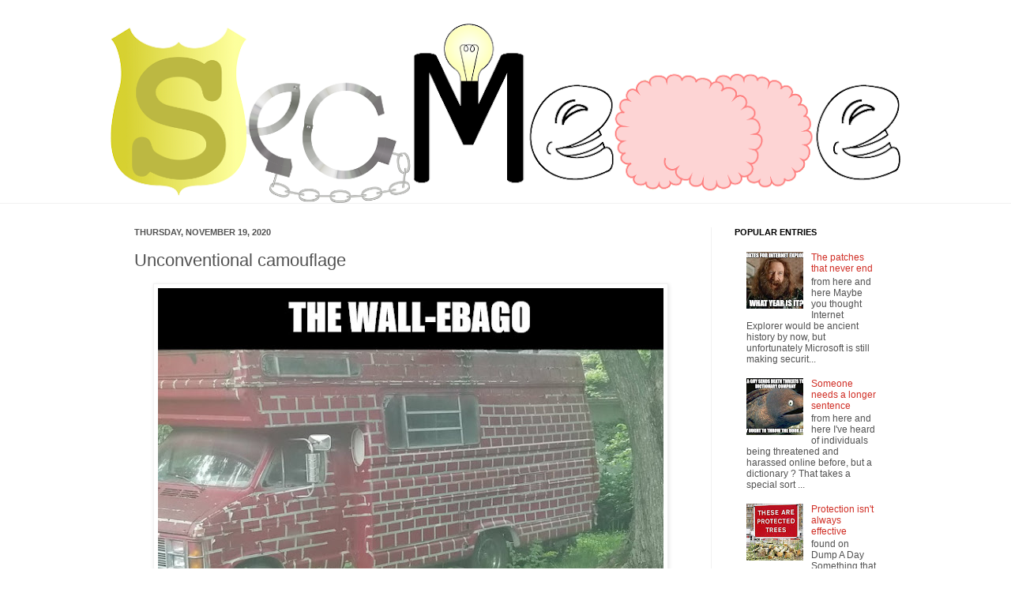

--- FILE ---
content_type: text/html; charset=UTF-8
request_url: https://www.secmeme.com/2020/11/unconventional-camouflage.html
body_size: 40729
content:
<!DOCTYPE html>
<html class='v2' dir='ltr' xmlns='http://www.w3.org/1999/xhtml' xmlns:b='http://www.google.com/2005/gml/b' xmlns:data='http://www.google.com/2005/gml/data' xmlns:expr='http://www.google.com/2005/gml/expr'>
<head>
<link href='https://www.blogger.com/static/v1/widgets/335934321-css_bundle_v2.css' rel='stylesheet' type='text/css'/>
<meta content='IE=EmulateIE7' http-equiv='X-UA-Compatible'/>
<meta content='width=1100' name='viewport'/>
<meta content='text/html; charset=UTF-8' http-equiv='Content-Type'/>
<meta content='blogger' name='generator'/>
<link href='https://www.secmeme.com/favicon.ico' rel='icon' type='image/x-icon'/>
<link href='https://www.secmeme.com/2020/11/unconventional-camouflage.html' rel='canonical'/>
<link rel="alternate" type="application/atom+xml" title="Security Memetics - Atom" href="https://www.secmeme.com/feeds/posts/default" />
<link rel="alternate" type="application/rss+xml" title="Security Memetics - RSS" href="https://www.secmeme.com/feeds/posts/default?alt=rss" />
<link rel="service.post" type="application/atom+xml" title="Security Memetics - Atom" href="https://www.blogger.com/feeds/4936445717828931645/posts/default" />

<link rel="alternate" type="application/atom+xml" title="Security Memetics - Atom" href="https://www.secmeme.com/feeds/3751552379103492215/comments/default" />
<!--Can't find substitution for tag [blog.ieCssRetrofitLinks]-->
<link href='https://blogger.googleusercontent.com/img/b/R29vZ2xl/AVvXsEjgAdaAaWzyp7p2jyU2HwKABpL_yTuwHjHiDBw10ta5VP5CS9R4bYPYiS57css8TfA7XZ1MhO45mVNZs_uAAX_TAM-5Ez9TVty6sDyf9ODvlNfIIBfRvdH0t8pA9UBg8Dhg7SJsyNhLyRQ/w640-h468/wallebago.jpg' rel='image_src'/>
<meta content='https://www.secmeme.com/2020/11/unconventional-camouflage.html' property='og:url'/>
<meta content='Unconventional camouflage' property='og:title'/>
<meta content='from here  and here  (image source ) This probably won&#39;t be effective unless it&#39;s at a considerable distance, because the quality is kind of...' property='og:description'/>
<meta content='https://blogger.googleusercontent.com/img/b/R29vZ2xl/AVvXsEjgAdaAaWzyp7p2jyU2HwKABpL_yTuwHjHiDBw10ta5VP5CS9R4bYPYiS57css8TfA7XZ1MhO45mVNZs_uAAX_TAM-5Ez9TVty6sDyf9ODvlNfIIBfRvdH0t8pA9UBg8Dhg7SJsyNhLyRQ/w1200-h630-p-k-no-nu/wallebago.jpg' property='og:image'/>
<title>Security Memetics: Unconventional camouflage</title>
<style id='page-skin-1' type='text/css'><!--
/*
-----------------------------------------------
Blogger Template Style
Name:     Simple
Designer: Josh Peterson
URL:      www.noaesthetic.com
----------------------------------------------- */
/* Variable definitions
====================
<Variable name="keycolor" description="Main Color" type="color" default="#66bbdd"/>
<Group description="Page Text" selector="body">
<Variable name="body.font" description="Font" type="font"
default="normal normal 12px Arial, Tahoma, Helvetica, FreeSans, sans-serif"/>
<Variable name="body.text.color" description="Text Color" type="color" default="#222222"/>
</Group>
<Group description="Backgrounds" selector=".body-fauxcolumns-outer">
<Variable name="body.background.color" description="Outer Background" type="color" default="#66bbdd"/>
<Variable name="content.background.color" description="Main Background" type="color" default="#ffffff"/>
<Variable name="header.background.color" description="Header Background" type="color" default="transparent"/>
</Group>
<Group description="Links" selector=".main-outer">
<Variable name="link.color" description="Link Color" type="color" default="#2288bb"/>
<Variable name="link.visited.color" description="Visited Color" type="color" default="#888888"/>
<Variable name="link.hover.color" description="Hover Color" type="color" default="#33aaff"/>
</Group>
<Group description="Blog Title" selector=".header h1">
<Variable name="header.font" description="Font" type="font"
default="normal normal 60px Arial, Tahoma, Helvetica, FreeSans, sans-serif"/>
<Variable name="header.text.color" description="Title Color" type="color" default="#3399bb" />
</Group>
<Group description="Blog Description" selector=".header .description">
<Variable name="description.text.color" description="Description Color" type="color"
default="#777777" />
</Group>
<Group description="Tabs Text" selector=".tabs-inner .widget li a">
<Variable name="tabs.font" description="Font" type="font"
default="normal normal 14px Arial, Tahoma, Helvetica, FreeSans, sans-serif"/>
<Variable name="tabs.text.color" description="Text Color" type="color" default="#999999"/>
<Variable name="tabs.selected.text.color" description="Selected Color" type="color" default="#000000"/>
</Group>
<Group description="Tabs Background" selector=".tabs-outer .PageList">
<Variable name="tabs.background.color" description="Background Color" type="color" default="#f5f5f5"/>
<Variable name="tabs.selected.background.color" description="Selected Color" type="color" default="#eeeeee"/>
</Group>
<Group description="Post Title" selector="h3.post-title, .comments h4">
<Variable name="post.title.font" description="Font" type="font"
default="normal normal 22px Arial, Tahoma, Helvetica, FreeSans, sans-serif"/>
</Group>
<Group description="Date Header" selector=".date-header">
<Variable name="date.header.color" description="Text Color" type="color"
default="#525252"/>
<Variable name="date.header.background.color" description="Background Color" type="color"
default="transparent"/>
</Group>
<Group description="Post Footer" selector=".post-footer">
<Variable name="post.footer.text.color" description="Text Color" type="color" default="#666666"/>
<Variable name="post.footer.background.color" description="Background Color" type="color"
default="#f9f9f9"/>
<Variable name="post.footer.border.color" description="Shadow Color" type="color" default="#eeeeee"/>
</Group>
<Group description="Gadgets" selector="h2">
<Variable name="widget.title.font" description="Title Font" type="font"
default="normal bold 11px Arial, Tahoma, Helvetica, FreeSans, sans-serif"/>
<Variable name="widget.title.text.color" description="Title Color" type="color" default="#000000"/>
<Variable name="widget.alternate.text.color" description="Alternate Color" type="color" default="#999999"/>
</Group>
<Group description="Images" selector=".main-inner">
<Variable name="image.background.color" description="Background Color" type="color" default="#ffffff"/>
<Variable name="image.border.color" description="Border Color" type="color" default="#eeeeee"/>
<Variable name="image.text.color" description="Caption Text Color" type="color" default="#525252"/>
</Group>
<Group description="Accents" selector=".content-inner">
<Variable name="body.rule.color" description="Separator Line Color" type="color" default="#eeeeee"/>
<Variable name="tabs.border.color" description="Tabs Border Color" type="color" default="#f1f1f1"/>
</Group>
<Variable name="body.background" description="Body Background" type="background"
color="#ffffff" default="$(color) none repeat scroll top left"/>
<Variable name="body.background.override" description="Body Background Override" type="string" default=""/>
<Variable name="body.background.gradient.cap" description="Body Gradient Cap" type="url"
default="url(http://www.blogblog.com/1kt/simple/gradients_light.png)"/>
<Variable name="body.background.gradient.tile" description="Body Gradient Tile" type="url"
default="url(http://www.blogblog.com/1kt/simple/body_gradient_tile_light.png)"/>
<Variable name="content.background.color.selector" description="Content Background Color Selector" type="string" default=".content-inner"/>
<Variable name="content.padding" description="Content Padding" type="length" default="10px"/>
<Variable name="content.padding.horizontal" description="Content Horizontal Padding" type="length" default="0"/>
<Variable name="content.shadow.spread" description="Content Shadow Spread" type="length" default="40px"/>
<Variable name="content.shadow.spread.webkit" description="Content Shadow Spread (WebKit)" type="length" default="5px"/>
<Variable name="content.shadow.spread.ie" description="Content Shadow Spread (IE)" type="length" default="10px"/>
<Variable name="main.border.width" description="Main Border Width" type="length" default="0"/>
<Variable name="header.background.gradient" description="Header Gradient" type="url" default="none"/>
<Variable name="header.shadow.offset.left" description="Header Shadow Offset Left" type="length" default="-1px"/>
<Variable name="header.shadow.offset.top" description="Header Shadow Offset Top" type="length" default="-1px"/>
<Variable name="header.shadow.spread" description="Header Shadow Spread" type="length" default="1px"/>
<Variable name="header.padding" description="Header Padding" type="length" default="30px"/>
<Variable name="header.border.size" description="Header Border Size" type="length" default="1px"/>
<Variable name="header.bottom.border.size" description="Header Bottom Border Size" type="length" default="0"/>
<Variable name="header.border.horizontalsize" description="Header Horizontal Border Size" type="length" default="0"/>
<Variable name="description.text.size" description="Description Text Size" type="string" default="140%"/>
<Variable name="tabs.margin.top" description="Tabs Margin Top" type="length" default="0" />
<Variable name="tabs.margin.side" description="Tabs Side Margin" type="length" default="30px" />
<Variable name="tabs.background.gradient" description="Tabs Background Gradient" type="url"
default="url(http://www.blogblog.com/1kt/simple/gradients_light.png)"/>
<Variable name="tabs.border.width" description="Tabs Border Width" type="length" default="1px"/>
<Variable name="tabs.bevel.border.width" description="Tabs Bevel Border Width" type="length" default="1px"/>
<Variable name="date.header.padding" description="Date Header Padding" type="string" default="inherit"/>
<Variable name="date.header.letterspacing" description="Date Header Letter Spacing" type="string" default="inherit"/>
<Variable name="date.header.margin" description="Date Header Margin" type="string" default="inherit"/>
<Variable name="post.margin.bottom" description="Post Bottom Margin" type="length" default="25px"/>
<Variable name="image.border.small.size" description="Image Border Small Size" type="length" default="2px"/>
<Variable name="image.border.large.size" description="Image Border Large Size" type="length" default="5px"/>
<Variable name="page.width.selector" description="Page Width Selector" type="string" default=".region-inner"/>
<Variable name="page.width" description="Page Width" type="string" default="auto"/>
<Variable name="main.section.margin" description="Main Section Margin" type="length" default="15px"/>
<Variable name="main.padding" description="Main Padding" type="length" default="15px"/>
<Variable name="main.padding.top" description="Main Padding Top" type="length" default="30px"/>
<Variable name="main.padding.bottom" description="Main Padding Bottom" type="length" default="30px"/>
<Variable name="paging.background"
color="#ffffff"
description="Background of blog paging area" type="background"
default="transparent none no-repeat scroll top center"/>
<Variable name="footer.bevel" description="Bevel border length of footer" type="length" default="0"/>
<Variable name="startSide" description="Side where text starts in blog language" type="automatic" default="left"/>
<Variable name="endSide" description="Side where text ends in blog language" type="automatic" default="right"/>
*/
/* Content
----------------------------------------------- */
#navbar-iframe {
height:0px;
visibility:hidden;
display:none
}
body {
font: normal normal 12px Arial, Tahoma, Helvetica, FreeSans, sans-serif;
color: #525252;
background: #ffffff none no-repeat scroll center center;
padding: 0 0 0 0;
background-attachment: scroll;
}
html body .content-outer {
min-width: 0;
max-width: 100%;
width: 100%;
}
a:link {
text-decoration:none;
color: #d02e25;
}
a:visited {
text-decoration:none;
color: #909090;
}
a:hover {
text-decoration:underline;
color: #ff5a41;
}
.body-fauxcolumn-outer .fauxcolumn-inner {
background: transparent none repeat scroll top left;
_background-image: none;
}
.body-fauxcolumn-outer .cap-top {
position: absolute;
z-index: 1;
height: 400px;
width: 100%;
background: #ffffff none no-repeat scroll center center;
background-attachment: scroll;
}
.body-fauxcolumn-outer .cap-top .cap-left {
width: 100%;
background: transparent none repeat-x scroll top left;
_background-image: none;
}
.content-outer {
-moz-box-shadow: 0 0 0 rgba(0, 0, 0, .15);
-webkit-box-shadow: 0 0 0 rgba(0, 0, 0, .15);
-goog-ms-box-shadow: 0 0 0 #333333;
box-shadow: 0 0 0 rgba(0, 0, 0, .15);
margin-bottom: 1px;
}
.content-inner {
padding: 0 0;
}
.main-outer, .footer-outer {
background-color: #ffffff;
}
/* Header
----------------------------------------------- */
.header-outer {
background: transparent none repeat-x scroll 0 -400px;
_background-image: none;
}
.Header h1 {
font: normal normal 70px Arial, Tahoma, Helvetica, FreeSans, sans-serif;
color: #c93a3f;
text-shadow: 0 0 0 rgba(0, 0, 0, .2);
}
.Header h1 a {
color: #c93a3f;
}
.Header .description {
font-size: 200%;
color: #828282;
}
.header-inner .Header .titlewrapper {
padding: 22px 30px;
}
.header-inner .Header .descriptionwrapper {
padding: 0 30px;
}
/* Tabs
----------------------------------------------- */
.tabs-inner .section:first-child {
border-top: 0 solid #f1f1f1;
}
.tabs-inner .section:first-child ul {
margin-top: -0;
border-top: 0 solid #f1f1f1;
border-left: 0 solid #f1f1f1;
border-right: 0 solid #f1f1f1;
}
.tabs-inner .widget ul {
background: #f7f7f7 none repeat-x scroll 0 -800px;
_background-image: none;
border-bottom: 0 solid #f1f1f1;
margin-top: 0;
margin-left: -0;
margin-right: -0;
}
.tabs-inner .widget li a {
display: inline-block;
padding: .6em 1em;
font: normal normal 20px Arial, Tahoma, Helvetica, FreeSans, sans-serif;
color: #a0a0a0;
border-left: 0 solid #ffffff;
border-right: 0 solid #f1f1f1;
}
.tabs-inner .widget li:first-child a {
border-left: none;
}
.tabs-inner .widget li.selected a, .tabs-inner .widget li a:hover {
color: #000000;
background-color: #f1f1f1;
text-decoration: none;
}
/* Columns
----------------------------------------------- */
.main-outer {
border-top: 1px solid #f1f1f1;
}
.fauxcolumn-left-outer .fauxcolumn-inner {
border-right: 1px solid #f1f1f1;
}
.fauxcolumn-right-outer .fauxcolumn-inner {
border-left: 1px solid #f1f1f1;
}
/* Headings
----------------------------------------------- */
h2 {
margin: 0 0 1em 0;
font: normal bold 11px Arial, Tahoma, Helvetica, FreeSans, sans-serif;
color: #000000;
text-transform: uppercase;
}
/* Widgets
----------------------------------------------- */
.widget .zippy {
color: #a0a0a0;
text-shadow: 2px 2px 1px rgba(0, 0, 0, .1);
}
.widget .popular-posts ul {
list-style: none;
}
/* Posts
----------------------------------------------- */
.date-header span {
background-color: transparent;
color: #525252;
padding: inherit;
letter-spacing: inherit;
margin: inherit;
}
.main-inner {
padding-top: 30px;
padding-bottom: 30px;
}
.main-inner .column-center-inner {
padding: 0 15px;
}
.main-inner .column-center-inner .section {
margin: 0 15px;
}
.post {
margin: 0 0 25px 0;
}
h3.post-title, .comments h4 {
font: normal normal 22px Arial, Tahoma, Helvetica, FreeSans, sans-serif;
margin: .75em 0 0;
}
.post-body {
font-size: 110%;
line-height: 1.4;
position: relative;
}
.post-body img, .post-body .tr-caption-container, .Profile img, .Image img,
.BlogList .item-thumbnail img {
padding: 2px;
background: #ffffff;
border: 1px solid #f1f1f1;
-moz-box-shadow: 1px 1px 5px rgba(0, 0, 0, .1);
-webkit-box-shadow: 1px 1px 5px rgba(0, 0, 0, .1);
box-shadow: 1px 1px 5px rgba(0, 0, 0, .1);
}
.post-body img, .post-body .tr-caption-container {
padding: 5px;
}
.post-body .tr-caption-container {
color: #525252;
}
.post-body .tr-caption-container img {
padding: 0;
background: transparent;
border: none;
-moz-box-shadow: 0 0 0 rgba(0, 0, 0, .1);
-webkit-box-shadow: 0 0 0 rgba(0, 0, 0, .1);
box-shadow: 0 0 0 rgba(0, 0, 0, .1);
}
.post-header {
margin: 0 0 1.5em;
line-height: 1.6;
font-size: 90%;
}
.post-footer {
margin: 20px -2px 0;
padding: 5px 10px;
color: #747474;
background-color: #fbfbfb;
border-bottom: 1px solid #f1f1f1;
line-height: 1.6;
font-size: 90%;
}
#comments .comment-author {
padding-top: 1.5em;
border-top: 1px solid #f1f1f1;
background-position: 0 1.5em;
}
#comments .comment-author:first-child {
padding-top: 0;
border-top: none;
}
.avatar-image-container {
margin: .2em 0 0;
}
#comments .avatar-image-container img {
border: 1px solid #f1f1f1;
}
/* Accents
---------------------------------------------- */
.section-columns td.columns-cell {
border-left: 1px solid #f1f1f1;
}
.blog-pager {
background: transparent none no-repeat scroll top center;
}
.blog-pager-older-link, .home-link,
.blog-pager-newer-link {
background-color: #ffffff;
padding: 5px;
}
.footer-outer {
border-top: 0 dashed #bbbbbb;
}
/* Mobile
----------------------------------------------- */
.mobile .content-outer {
-webkit-box-shadow: 0 0 3px rgba(0, 0, 0, .15);
box-shadow: 0 0 3px rgba(0, 0, 0, .15);
padding: 0 0;
}
body.mobile .AdSense {
margin: 0 -0;
}
.mobile .tabs-inner .widget ul {
margin-left: 0;
margin-right: 0;
}
.mobile .post {
margin: 0;
}
.mobile .main-inner .column-center-inner .section {
margin: 0;
}
.mobile .date-header span {
padding: 0.1em 10px;
margin: 0 -10px;
}
.mobile h3.post-title {
margin: 0;
}
.mobile .blog-pager {
background: transparent;
}
.mobile .footer-outer {
border-top: none;
}
.mobile .main-inner, .mobile .footer-inner {
background-color: #ffffff;
}
.mobile-index-contents {
color: #525252;
}
.mobile-link-button {
background-color: #d02e25;
}
.mobile-link-button a:link, .mobile-link-button a:visited {
color: #ffffff;
}
.mobile .body-fauxcolumn-outer .cap-top {
background-size: 100% auto;
}
.mobile .tabs-inner .section:first-child {
border-top: none;
}
.mobile .tabs-inner .PageList .widget-content {
background-color: #f1f1f1;
color: #000000;
}
.mobile .tabs-inner .PageList .widget-content .pagelist-arrow {
border-left: 1px solid #f1f1f1;
}

--></style>
<style id='template-skin-1' type='text/css'><!--
body {
min-width: 1000px;
}
.content-outer, .content-fauxcolumn-outer, .region-inner {
min-width: 1000px;
max-width: 1000px;
_width: 1000px;
}
.main-inner .columns {
padding-left: 0px;
padding-right: 240px;
}
.main-inner .fauxcolumn-center-outer {
left: 0px;
right: 240px;
/* IE6 does not respect left and right together */
_width: expression(this.parentNode.offsetWidth -
parseInt("0px") -
parseInt("240px") + 'px');
}
.main-inner .fauxcolumn-left-outer {
width: 0px;
}
.main-inner .fauxcolumn-right-outer {
width: 240px;
}
.main-inner .column-left-outer {
width: 0px;
right: 100%;
margin-left: -0px;
}
.main-inner .column-right-outer {
width: 240px;
margin-right: -240px;
}
#layout {
min-width: 0;
}
#layout .content-outer {
min-width: 0;
width: 800px;
}
#layout .region-inner {
min-width: 0;
width: auto;
}
--></style>
<link href='https://www.blogger.com/dyn-css/authorization.css?targetBlogID=4936445717828931645&amp;zx=e0bc4626-f94e-4288-b479-b63c2947993f' media='none' onload='if(media!=&#39;all&#39;)media=&#39;all&#39;' rel='stylesheet'/><noscript><link href='https://www.blogger.com/dyn-css/authorization.css?targetBlogID=4936445717828931645&amp;zx=e0bc4626-f94e-4288-b479-b63c2947993f' rel='stylesheet'/></noscript>
<meta name='google-adsense-platform-account' content='ca-host-pub-1556223355139109'/>
<meta name='google-adsense-platform-domain' content='blogspot.com'/>

</head>
<body class='loading'>
<div class='navbar section' id='navbar'><div class='widget Navbar' data-version='1' id='Navbar1'><script type="text/javascript">
    function setAttributeOnload(object, attribute, val) {
      if(window.addEventListener) {
        window.addEventListener('load',
          function(){ object[attribute] = val; }, false);
      } else {
        window.attachEvent('onload', function(){ object[attribute] = val; });
      }
    }
  </script>
<div id="navbar-iframe-container"></div>
<script type="text/javascript" src="https://apis.google.com/js/platform.js"></script>
<script type="text/javascript">
      gapi.load("gapi.iframes:gapi.iframes.style.bubble", function() {
        if (gapi.iframes && gapi.iframes.getContext) {
          gapi.iframes.getContext().openChild({
              url: 'https://www.blogger.com/navbar/4936445717828931645?po\x3d3751552379103492215\x26origin\x3dhttps://www.secmeme.com',
              where: document.getElementById("navbar-iframe-container"),
              id: "navbar-iframe"
          });
        }
      });
    </script><script type="text/javascript">
(function() {
var script = document.createElement('script');
script.type = 'text/javascript';
script.src = '//pagead2.googlesyndication.com/pagead/js/google_top_exp.js';
var head = document.getElementsByTagName('head')[0];
if (head) {
head.appendChild(script);
}})();
</script>
</div></div>
<div class='body-fauxcolumns'>
<div class='fauxcolumn-outer body-fauxcolumn-outer'>
<div class='cap-top'>
<div class='cap-left'></div>
<div class='cap-right'></div>
</div>
<div class='fauxborder-left'>
<div class='fauxborder-right'></div>
<div class='fauxcolumn-inner'>
</div>
</div>
<div class='cap-bottom'>
<div class='cap-left'></div>
<div class='cap-right'></div>
</div>
</div>
</div>
<div class='content'>
<div class='content-fauxcolumns'>
<div class='fauxcolumn-outer content-fauxcolumn-outer'>
<div class='cap-top'>
<div class='cap-left'></div>
<div class='cap-right'></div>
</div>
<div class='fauxborder-left'>
<div class='fauxborder-right'></div>
<div class='fauxcolumn-inner'>
</div>
</div>
<div class='cap-bottom'>
<div class='cap-left'></div>
<div class='cap-right'></div>
</div>
</div>
</div>
<div class='content-outer'>
<div class='content-cap-top cap-top'>
<div class='cap-left'></div>
<div class='cap-right'></div>
</div>
<div class='fauxborder-left content-fauxborder-left'>
<div class='fauxborder-right content-fauxborder-right'></div>
<div class='content-inner'>
<header>
<div class='header-outer'>
<div class='header-cap-top cap-top'>
<div class='cap-left'></div>
<div class='cap-right'></div>
</div>
<div class='fauxborder-left header-fauxborder-left'>
<div class='fauxborder-right header-fauxborder-right'></div>
<div class='region-inner header-inner'>
<div class='header section' id='header'><div class='widget Header' data-version='1' id='Header1'>
<div id='header-inner'>
<a href='https://www.secmeme.com/' style='display: block'>
<img alt='Security Memetics' height='227px; ' id='Header1_headerimg' src='https://blogger.googleusercontent.com/img/b/R29vZ2xl/AVvXsEgkx3mWXSQXc1fL5KXrXV25fLxZYaT2pZpR6NvHLioPAldu4QJDfGL5t03WLe9fMyruQaFGBc6hPbFC2jvhuTEzQINyevAyK29yn6eF0lRnqpyLLYUPcr5UHZ0pGxADqkniD1U-YSAmL34/s1000/secmemeblog.png' style='display: block' width='1000px; '/>
</a>
</div>
</div></div>
</div>
</div>
<div class='header-cap-bottom cap-bottom'>
<div class='cap-left'></div>
<div class='cap-right'></div>
</div>
</div>
</header>
<div class='tabs-outer'>
<div class='tabs-cap-top cap-top'>
<div class='cap-left'></div>
<div class='cap-right'></div>
</div>
<div class='fauxborder-left tabs-fauxborder-left'>
<div class='fauxborder-right tabs-fauxborder-right'></div>
<div class='region-inner tabs-inner'>
<div class='tabs no-items section' id='crosscol'></div>
<div class='tabs no-items section' id='crosscol-overflow'></div>
</div>
</div>
<div class='tabs-cap-bottom cap-bottom'>
<div class='cap-left'></div>
<div class='cap-right'></div>
</div>
</div>
<div class='main-outer'>
<div class='main-cap-top cap-top'>
<div class='cap-left'></div>
<div class='cap-right'></div>
</div>
<div class='fauxborder-left main-fauxborder-left'>
<div class='fauxborder-right main-fauxborder-right'></div>
<div class='region-inner main-inner'>
<div class='columns fauxcolumns'>
<div class='fauxcolumn-outer fauxcolumn-center-outer'>
<div class='cap-top'>
<div class='cap-left'></div>
<div class='cap-right'></div>
</div>
<div class='fauxborder-left'>
<div class='fauxborder-right'></div>
<div class='fauxcolumn-inner'>
</div>
</div>
<div class='cap-bottom'>
<div class='cap-left'></div>
<div class='cap-right'></div>
</div>
</div>
<div class='fauxcolumn-outer fauxcolumn-left-outer'>
<div class='cap-top'>
<div class='cap-left'></div>
<div class='cap-right'></div>
</div>
<div class='fauxborder-left'>
<div class='fauxborder-right'></div>
<div class='fauxcolumn-inner'>
</div>
</div>
<div class='cap-bottom'>
<div class='cap-left'></div>
<div class='cap-right'></div>
</div>
</div>
<div class='fauxcolumn-outer fauxcolumn-right-outer'>
<div class='cap-top'>
<div class='cap-left'></div>
<div class='cap-right'></div>
</div>
<div class='fauxborder-left'>
<div class='fauxborder-right'></div>
<div class='fauxcolumn-inner'>
</div>
</div>
<div class='cap-bottom'>
<div class='cap-left'></div>
<div class='cap-right'></div>
</div>
</div>
<!-- corrects IE6 width calculation -->
<div class='columns-inner'>
<div class='column-center-outer'>
<div class='column-center-inner'>
<div class='main section' id='main'><div class='widget Blog' data-version='1' id='Blog1'>
<div class='blog-posts hfeed'>
<!--Can't find substitution for tag [defaultAdStart]-->

          <div class="date-outer">
        
<h2 class='date-header'><span>Thursday, November 19, 2020</span></h2>

          <div class="date-posts">
        
<div class='post-outer'>
<div class='post hentry'>
<a name='3751552379103492215'></a>
<h3 class='post-title entry-title'>
Unconventional camouflage
</h3>
<div class='post-header'>
<div class='post-header-line-1'></div>
</div>
<div class='post-body entry-content' id='post-body-3751552379103492215'>
<table align="center" cellpadding="0" cellspacing="0" class="tr-caption-container" style="margin-left: auto; margin-right: auto;"><tbody><tr><td style="text-align: center;"><a href="https://imgur.com/gallery/dqGV35f" imageanchor="1" style="margin-left: auto; margin-right: auto;"><img border="0" data-original-height="500" data-original-width="684" height="468" src="https://blogger.googleusercontent.com/img/b/R29vZ2xl/AVvXsEjgAdaAaWzyp7p2jyU2HwKABpL_yTuwHjHiDBw10ta5VP5CS9R4bYPYiS57css8TfA7XZ1MhO45mVNZs_uAAX_TAM-5Ez9TVty6sDyf9ODvlNfIIBfRvdH0t8pA9UBg8Dhg7SJsyNhLyRQ/w640-h468/wallebago.jpg" width="640" /></a></td></tr><tr><td class="tr-caption" style="text-align: center;">from <a href="https://imgur.com/gallery/dqGV35f">here</a> and <a href="https://imgflip.com/i/4myugl">here</a> (image <a href="https://www.reddit.com/r/DiWHY/comments/gniu4u/dreams_of_a_brick_van_are_now_a_reality/">source</a>)<br /></td></tr></tbody></table><br /><p>This probably won't be effective unless it's at a considerable distance, because the quality is kind of low, and if you ever do drive it anywhere you're going to give away the game. Honestly, you might be better off with a camouflaged tarp that you can remove when you need to move the vehicle.</p>
<div style='clear: both;'></div>
</div>
<div class='post-footer'>
<div class='post-footer-line post-footer-line-1'><span class='post-author vcard'>
by
<span class='fn'>kurt wismer</span>
</span>
<span class='post-labels'>
in
<a href='https://www.secmeme.com/search/label/brick' rel='tag'>brick</a>,
<a href='https://www.secmeme.com/search/label/camouflage' rel='tag'>camouflage</a>,
<a href='https://www.secmeme.com/search/label/winnebago' rel='tag'>winnebago</a>
</span>
<span class='post-comment-link'>
</span>
<span class='post-backlinks post-comment-link'>
</span>
</div>
<div class='post-footer-line post-footer-line-2'><div class='post-share-buttons goog-inline-block'>
</div>
<span class='star-ratings'>
</span>
<span class='post-icons'>
<span class='item-control blog-admin pid-1072741985'>
<a href='https://www.blogger.com/post-edit.g?blogID=4936445717828931645&postID=3751552379103492215&from=pencil' title='Edit Post'>
<img alt="" class="icon-action" height="18" src="//img2.blogblog.com/img/icon18_edit_allbkg.gif" width="18">
</a>
</span>
</span>
</div>
<div class='post-footer-line post-footer-line-3'></div>
</div>
</div>
<div class='comments' id='comments'>
<a name='comments'></a>
<h4>
0
comments:
        
</h4>
<div id='Blog1_comments-block-wrapper'>
<dl class='' id='comments-block'>
</dl>
</div>
<p class='comment-footer'>
<a href='https://www.blogger.com/comment/fullpage/post/4936445717828931645/3751552379103492215' onclick=''>Post a Comment</a>
</p>
<div id='backlinks-container'>
<div id='Blog1_backlinks-container'>
</div>
</div>
</div>
</div>

        </div></div>
      
<!--Can't find substitution for tag [adEnd]-->
</div>
<div class='blog-pager' id='blog-pager'>
<span id='blog-pager-newer-link'>
<a class='blog-pager-newer-link' href='https://www.secmeme.com/2020/11/how-not-to-foil-surveillance.html' id='Blog1_blog-pager-newer-link' title='Newer Post'>Newer Post</a>
</span>
<span id='blog-pager-older-link'>
<a class='blog-pager-older-link' href='https://www.secmeme.com/2020/11/criminal-hackers-paradise-security.html' id='Blog1_blog-pager-older-link' title='Older Post'>Older Post</a>
</span>
<a class='home-link' href='https://www.secmeme.com/'>Home</a>
</div>
<div class='clear'></div>
<div class='post-feeds'>
<div class='feed-links'>
Subscribe to:
<a class='feed-link' href='https://www.secmeme.com/feeds/3751552379103492215/comments/default' target='_blank' type='application/atom+xml'>Post Comments (Atom)</a>
</div>
</div>
</div></div>
</div>
</div>
<div class='column-left-outer'>
<div class='column-left-inner'>
<aside>
</aside>
</div>
</div>
<div class='column-right-outer'>
<div class='column-right-inner'>
<aside>
<div class='sidebar section' id='sidebar-right-1'><div class='widget PopularPosts' data-version='1' id='PopularPosts1'>
<h2>Popular Entries</h2>
<div class='widget-content popular-posts'>
<ul>
<li>
<div class='item-content'>
<div class='item-thumbnail'>
<a href='https://www.secmeme.com/2023/07/the-patches-that-never-end.html' target='_blank'>
<img alt='' border='0' src='https://blogger.googleusercontent.com/img/b/R29vZ2xl/AVvXsEg5FgIOQYjEYNZPrh58H4IpYeMbeT3a7GHg7oAdhP7B_5jXhpF3vA9yMFLJx9OsrGrG0IWPG0ur3hZL9MtMMBNvVKDOcW84HWAbBhmusMDJYJnqGpL7WzQFo6DpVnhPp0TAjpkMEjWe0SfGEyv2xbTOxK0qIdXLfyXqKhvCREYzYC6bUgq-wg6OIrrYUe4/w72-h72-p-k-no-nu/ie.jpg'/>
</a>
</div>
<div class='item-title'><a href='https://www.secmeme.com/2023/07/the-patches-that-never-end.html'>The patches that never end</a></div>
<div class='item-snippet'>from here  and here Maybe you thought Internet Explorer would be ancient history by now, but unfortunately Microsoft is still making securit...</div>
</div>
<div style='clear: both;'></div>
</li>
<li>
<div class='item-content'>
<div class='item-thumbnail'>
<a href='https://www.secmeme.com/2023/07/someone-needs-longer-sentence.html' target='_blank'>
<img alt='' border='0' src='https://blogger.googleusercontent.com/img/b/R29vZ2xl/AVvXsEj0TZT49eOQCSCIDbq4S2LNUiCf0ljt7eoArLEvXAnz74VPLJXVXvZ3cPdD_i4GT2sMOK1X2q-k09vCz3D7q35m4zNLcI7OyYEYThFfEFg5aGmWiQKSoHJ62I7mmERbZQ_cU7zaW8SPtpVOjXAZmdKds3LeORkgkbCsrJkkjR8QhA_ejjcQ1lvEZYhbPGQ/w72-h72-p-k-no-nu/dictionary.jpg'/>
</a>
</div>
<div class='item-title'><a href='https://www.secmeme.com/2023/07/someone-needs-longer-sentence.html'>Someone needs a longer sentence</a></div>
<div class='item-snippet'>from here  and here I&#39;ve heard of individuals being threatened and harassed online before, but a dictionary ? That takes a special sort ...</div>
</div>
<div style='clear: both;'></div>
</li>
<li>
<div class='item-content'>
<div class='item-thumbnail'>
<a href='https://www.secmeme.com/2023/07/protection-isnt-always-effective.html' target='_blank'>
<img alt='' border='0' src='https://blogger.googleusercontent.com/img/b/R29vZ2xl/AVvXsEhNKoXNdmsIFZ9dmNlcXbOqJng26EXdE-2_GWl8gn52S5W_Z420HSm0b6e2s8rNrgP-0n30Om32FkfIogr8HcAqv20xVoqoMLtppulthXt4YxRe76UC0FeL058KxIASzDarZtLt9DK4ahsyiTV8Vdy3piWWYRPnAARh303lqgb98Auvyrkt_SxsEc3SxG4/w72-h72-p-k-no-nu/1-33.jpg'/>
</a>
</div>
<div class='item-title'><a href='https://www.secmeme.com/2023/07/protection-isnt-always-effective.html'>Protection isn't always effective</a></div>
<div class='item-snippet'>found on Dump A Day Something that we must all keep in mind is that there is no protective measure that is perfect. They all fail under the ...</div>
</div>
<div style='clear: both;'></div>
</li>
<li>
<div class='item-content'>
<div class='item-thumbnail'>
<a href='https://www.secmeme.com/2023/07/worst-wifi-password-ever.html' target='_blank'>
<img alt='' border='0' src='https://lh3.googleusercontent.com/blogger_img_proxy/AEn0k_v_O8IuBcKTx4EcOOOJAOBmiyyBiKsr2yDxkpgGo0iUs4cBuhM-fn6Oi-hCNMmuMAHSINqAI42r7HQPNfh4ByPAoneOgmMFWkCTkIIxbzuRoKhDsw=w72-h72-n-k-no-nu'/>
</a>
</div>
<div class='item-title'><a href='https://www.secmeme.com/2023/07/worst-wifi-password-ever.html'>Worst Wifi Password Ever</a></div>
<div class='item-snippet'> Watch on YouTube  Tricky passwords can be a double-edged sword. You have to make sure they aren&#39;t more trouble than they&#39;re worth.</div>
</div>
<div style='clear: both;'></div>
</li>
<li>
<div class='item-content'>
<div class='item-thumbnail'>
<a href='https://www.secmeme.com/2023/06/a-little-too-universal.html' target='_blank'>
<img alt='' border='0' src='https://blogger.googleusercontent.com/img/b/R29vZ2xl/AVvXsEg0zDOC_np_HCQAbrE7fzW9la_5xjWAovnrEtjnsD1ije3Tee8i1w718EYf-25x3-Hz885KLJp3YOWhMJFj2lAacWgHaw_BSqAk18uQxEUQTSwRuCP4ExEc2P7AqW3Bw0x156pLHNyHa8ZGjr1sX63N6-apcYNdpVxHedyK5EFNQV6k0AAxq2zOf_Ih8zk/w72-h72-p-k-no-nu/kiaboys.jpg'/>
</a>
</div>
<div class='item-title'><a href='https://www.secmeme.com/2023/06/a-little-too-universal.html'>A little TOO 'universal'</a></div>
<div class='item-snippet'>from here  and here A lot of things went wrong with Kias and Hyundais to allow them to be stolen as easily as they have been , but one that ...</div>
</div>
<div style='clear: both;'></div>
</li>
<li>
<div class='item-content'>
<div class='item-thumbnail'>
<a href='https://www.secmeme.com/2023/06/relevant-ads-are-creepy-af.html' target='_blank'>
<img alt='' border='0' src='https://blogger.googleusercontent.com/img/b/R29vZ2xl/AVvXsEjMhl_Eb2_piwqluD9EvJgKn313p1XwE6yIDWhkrBXcow_NetCXAEfYN6G1bs6r21MZr1UQ6usJldv56G1YpGX_WtrqwRw93OE81OEyUAN7pTwxfsAYXsYarTAVpo1SG7IctRBxt0-NB3zkYru5SrzLmRfv-A3KFugbXPTzXTtnbr1jPin1BZ9xhEWwjD0/w72-h72-p-k-no-nu/ezgif-5-ba2365b2b9.jpg'/>
</a>
</div>
<div class='item-title'><a href='https://www.secmeme.com/2023/06/relevant-ads-are-creepy-af.html'>"Relevant" ads are creepy AF</a></div>
<div class='item-snippet'>found on Reddit Presumably they can&#39;t actually read your mind. I assume they just correctly recognize that you&#39;re similar to people ...</div>
</div>
<div style='clear: both;'></div>
</li>
<li>
<div class='item-content'>
<div class='item-thumbnail'>
<a href='https://www.secmeme.com/2023/06/time-to-sharpen-some-wooden-stakes.html' target='_blank'>
<img alt='' border='0' src='https://blogger.googleusercontent.com/img/b/R29vZ2xl/AVvXsEieIfc0DQbQ-OX8Ue6nLpYwIaw6U_29TowJPoSl7bwBVhT8sPAn9msJalrbk6eWVF-FZv1CLpVRDKgytwAv-T_3gBlVDOc1l9ghzJRPtUUmaPcId2SlwG27Rha38V4KWe46LUv-6laji5lN6Oz0gBJArbFP2HS-Yv6YBojs-HjYwy3XsOKHOWPohCnf_oo/w72-h72-p-k-no-nu/inorout.jpg'/>
</a>
</div>
<div class='item-title'><a href='https://www.secmeme.com/2023/06/time-to-sharpen-some-wooden-stakes.html'>Time to sharpen some wooden stakes</a></div>
<div class='item-snippet'>from here  and here  (image source ) If you look closely at the right hand side it does seem to be bent outwards, which suggests the force c...</div>
</div>
<div style='clear: both;'></div>
</li>
<li>
<div class='item-content'>
<div class='item-thumbnail'>
<a href='https://www.secmeme.com/2023/06/what-gave-it-away.html' target='_blank'>
<img alt='' border='0' src='https://blogger.googleusercontent.com/img/b/R29vZ2xl/AVvXsEjvyunYpJ6DhGggJbJxn8YgAblai7zz4Qg2sovf5u-Rafttj6EawbSwDvx3U9vsej0s3S25AN_nYuHy8VfUpKPMXONb4JCEyKzV3dkGwmCEpacokXQLlbwHwTPmtpMhKxjLLcRottQuuVqwH_a40SXTTnJYRzjMM8X--yo4FMtjLgfsAfz0HktX16wLhDM/w72-h72-p-k-no-nu/bomb.jpg'/>
</a>
</div>
<div class='item-title'><a href='https://www.secmeme.com/2023/06/what-gave-it-away.html'>What gave it away?</a></div>
<div class='item-snippet'>from here  and here I suppose you don&#39;t necessarily have to be a master of operational security to be a flight attendant, but if you...</div>
</div>
<div style='clear: both;'></div>
</li>
<li>
<div class='item-content'>
<div class='item-thumbnail'>
<a href='https://www.secmeme.com/2023/06/password-policy-frustration.html' target='_blank'>
<img alt='' border='0' src='https://lh3.googleusercontent.com/blogger_img_proxy/AEn0k_vOCJcpFCreIkWpyZt_su4vxolpd5FUSLfe_PaPD1Siz05cVfMHrMgUGJ18IrSvEb-ZP066ZrziTmTu-ZdBN0ZJpzert6-mlMxOkmnCm2GTQJoxiQ=w72-h72-n-k-no-nu'/>
</a>
</div>
<div class='item-title'><a href='https://www.secmeme.com/2023/06/password-policy-frustration.html'>Password policy frustration</a></div>
<div class='item-snippet'> Watch on YouTube  The better designed systems will show you the full set of password policies all at once rather than revealing them indivi...</div>
</div>
<div style='clear: both;'></div>
</li>
<li>
<div class='item-content'>
<div class='item-thumbnail'>
<a href='https://www.secmeme.com/2023/07/like-stealing-healthcare-data-from-law.html' target='_blank'>
<img alt='' border='0' src='https://blogger.googleusercontent.com/img/b/R29vZ2xl/AVvXsEimk8MBwSvcaseYmHZjO_0k5IL73h__iDEPabC1kgMc3NYgj6yIIT4yf2XVErb1qXQmm3R68ZnOFsam8E_QQt8WgTcZd-4bEfkKpGM0l-hlY7X0J10uzia6dnmaHI-vA-YxpemzBhtVxW92lR7WNac9EhZhq03Lja8s1JpNAqtStNvbYdfLBlIEjpvdXGE/w72-h72-p-k-no-nu/rhyme.jpg'/>
</a>
</div>
<div class='item-title'><a href='https://www.secmeme.com/2023/07/like-stealing-healthcare-data-from-law.html'>Like stealing healthcare data from a law firm</a></div>
<div class='item-snippet'>from here  and here Apparently if you suffer a data breach, the data in question may at some point end up in the hands of a law firm. The pr...</div>
</div>
<div style='clear: both;'></div>
</li>
</ul>
<div class='clear'></div>
</div>
</div><div class='widget PageList' data-version='1' id='PageList1'>
<h2>Suggestions</h2>
<div class='widget-content'>
<ul>
<li>
<a href='https://www.secmeme.com/p/submissions.html'>Submit your own meme</a>
</li>
<li>
<a href='http://www.twitter.com/secmeme'>Follow us on Twitter</a>
</li>
<li>
<a href='https://www.facebook.com/secmeme'>Follow us on Facebook</a>
</li>
<li>
<a href='https://plus.google.com/116063334766190013760'>Follow us on Google+</a>
</li>
<li>
<a href='http://feeds.feedburner.com/SecurityMemetics'>Follow us in your RSS reader</a>
</li>
<li>
<a href='http://feedburner.google.com/fb/a/mailverify?uri=SecurityMemetics'>Follow us by Email</a>
</li>
<li>
<a href='http://www.cafepress.com/secmeme'>Browse our CafePress store</a>
</li>
<li>
<a href='http://www.zazzle.com/secmeme'>Browse our Zazzle store</a>
</li>
</ul>
<div class='clear'></div>
</div>
</div><div class='widget BlogSearch' data-version='1' id='BlogSearch1'>
<h2 class='title'>Search This Site</h2>
<div class='widget-content'>
<div id='BlogSearch1_form'>
<form action='https://www.secmeme.com/search' class='gsc-search-box' target='_top'>
<table cellpadding='0' cellspacing='0' class='gsc-search-box'>
<tbody>
<tr>
<td class='gsc-input'>
<input autocomplete='off' class='gsc-input' name='q' size='10' title='search' type='text' value=''/>
</td>
<td class='gsc-search-button'>
<input class='gsc-search-button' title='search' type='submit' value='Search'/>
</td>
</tr>
</tbody>
</table>
</form>
</div>
</div>
<div class='clear'></div>
</div><div class='widget Label' data-version='1' id='Label1'>
<h2>Categories</h2>
<div class='widget-content cloud-label-widget-content'>
<span class='label-size label-size-1'>
<a dir='ltr' href='https://www.secmeme.com/search/label/007'>007</a>
</span>
<span class='label-size label-size-2'>
<a dir='ltr' href='https://www.secmeme.com/search/label/2fa'>2fa</a>
</span>
<span class='label-size label-size-1'>
<a dir='ltr' href='https://www.secmeme.com/search/label/3%20little%20pigs'>3 little pigs</a>
</span>
<span class='label-size label-size-1'>
<a dir='ltr' href='https://www.secmeme.com/search/label/7-eleven'>7-eleven</a>
</span>
<span class='label-size label-size-1'>
<a dir='ltr' href='https://www.secmeme.com/search/label/8%20inch%20floppy'>8 inch floppy</a>
</span>
<span class='label-size label-size-1'>
<a dir='ltr' href='https://www.secmeme.com/search/label/90%27s%20problems'>90&#39;s problems</a>
</span>
<span class='label-size label-size-1'>
<a dir='ltr' href='https://www.secmeme.com/search/label/a%20challenger%20appears'>a challenger appears</a>
</span>
<span class='label-size label-size-1'>
<a dir='ltr' href='https://www.secmeme.com/search/label/a%20kitten%20dies'>a kitten dies</a>
</span>
<span class='label-size label-size-1'>
<a dir='ltr' href='https://www.secmeme.com/search/label/access%20control'>access control</a>
</span>
<span class='label-size label-size-1'>
<a dir='ltr' href='https://www.secmeme.com/search/label/account%20recovery'>account recovery</a>
</span>
<span class='label-size label-size-2'>
<a dir='ltr' href='https://www.secmeme.com/search/label/account%20security'>account security</a>
</span>
<span class='label-size label-size-1'>
<a dir='ltr' href='https://www.secmeme.com/search/label/aclu'>aclu</a>
</span>
<span class='label-size label-size-1'>
<a dir='ltr' href='https://www.secmeme.com/search/label/activex'>activex</a>
</span>
<span class='label-size label-size-1'>
<a dir='ltr' href='https://www.secmeme.com/search/label/activision'>activision</a>
</span>
<span class='label-size label-size-2'>
<a dir='ltr' href='https://www.secmeme.com/search/label/actual%20advice%20mallard'>actual advice mallard</a>
</span>
<span class='label-size label-size-3'>
<a dir='ltr' href='https://www.secmeme.com/search/label/ad%20blocking'>ad blocking</a>
</span>
<span class='label-size label-size-2'>
<a dir='ltr' href='https://www.secmeme.com/search/label/adblock'>adblock</a>
</span>
<span class='label-size label-size-1'>
<a dir='ltr' href='https://www.secmeme.com/search/label/adobe'>adobe</a>
</span>
<span class='label-size label-size-1'>
<a dir='ltr' href='https://www.secmeme.com/search/label/advance-fee%20scam'>advance-fee scam</a>
</span>
<span class='label-size label-size-3'>
<a dir='ltr' href='https://www.secmeme.com/search/label/advertisement'>advertisement</a>
</span>
<span class='label-size label-size-2'>
<a dir='ltr' href='https://www.secmeme.com/search/label/advertiser'>advertiser</a>
</span>
<span class='label-size label-size-1'>
<a dir='ltr' href='https://www.secmeme.com/search/label/advice%20god'>advice god</a>
</span>
<span class='label-size label-size-1'>
<a dir='ltr' href='https://www.secmeme.com/search/label/aes'>aes</a>
</span>
<span class='label-size label-size-1'>
<a dir='ltr' href='https://www.secmeme.com/search/label/afraid%20to%20ask%20andy'>afraid to ask andy</a>
</span>
<span class='label-size label-size-1'>
<a dir='ltr' href='https://www.secmeme.com/search/label/after%20all%20why%20not%20why%20shouldn%27t%20i%20keep%20it'>after all why not why shouldn&#39;t i keep it</a>
</span>
<span class='label-size label-size-1'>
<a dir='ltr' href='https://www.secmeme.com/search/label/age%20verification'>age verification</a>
</span>
<span class='label-size label-size-1'>
<a dir='ltr' href='https://www.secmeme.com/search/label/agnes%20harkness%20winking'>agnes harkness winking</a>
</span>
<span class='label-size label-size-1'>
<a dir='ltr' href='https://www.secmeme.com/search/label/ah%20i%20see%20you%27re%20a%20man%20of%20culture%20as%20well'>ah i see you&#39;re a man of culture as well</a>
</span>
<span class='label-size label-size-2'>
<a dir='ltr' href='https://www.secmeme.com/search/label/ain%27t%20nobody%20got%20time%20for%20that'>ain&#39;t nobody got time for that</a>
</span>
<span class='label-size label-size-1'>
<a dir='ltr' href='https://www.secmeme.com/search/label/air%20force'>air force</a>
</span>
<span class='label-size label-size-1'>
<a dir='ltr' href='https://www.secmeme.com/search/label/air%20gap'>air gap</a>
</span>
<span class='label-size label-size-1'>
<a dir='ltr' href='https://www.secmeme.com/search/label/air%20new%20zealand'>air new zealand</a>
</span>
<span class='label-size label-size-1'>
<a dir='ltr' href='https://www.secmeme.com/search/label/airline'>airline</a>
</span>
<span class='label-size label-size-2'>
<a dir='ltr' href='https://www.secmeme.com/search/label/airplane'>airplane</a>
</span>
<span class='label-size label-size-3'>
<a dir='ltr' href='https://www.secmeme.com/search/label/airport%20security'>airport security</a>
</span>
<span class='label-size label-size-1'>
<a dir='ltr' href='https://www.secmeme.com/search/label/airport%20security%20vs%20water'>airport security vs water</a>
</span>
<span class='label-size label-size-1'>
<a dir='ltr' href='https://www.secmeme.com/search/label/airstrike'>airstrike</a>
</span>
<span class='label-size label-size-1'>
<a dir='ltr' href='https://www.secmeme.com/search/label/alanis%20morissette%20ironic'>alanis morissette ironic</a>
</span>
<span class='label-size label-size-1'>
<a dir='ltr' href='https://www.secmeme.com/search/label/alcoholics%20anonymous'>alcoholics anonymous</a>
</span>
<span class='label-size label-size-2'>
<a dir='ltr' href='https://www.secmeme.com/search/label/alexa'>alexa</a>
</span>
<span class='label-size label-size-2'>
<a dir='ltr' href='https://www.secmeme.com/search/label/all%20right%20gentlemen'>all right gentlemen</a>
</span>
<span class='label-size label-size-1'>
<a dir='ltr' href='https://www.secmeme.com/search/label/all%20right%20then%20keep%20your%20secrets'>all right then keep your secrets</a>
</span>
<span class='label-size label-size-2'>
<a dir='ltr' href='https://www.secmeme.com/search/label/all%20the%20things'>all the things</a>
</span>
<span class='label-size label-size-1'>
<a dir='ltr' href='https://www.secmeme.com/search/label/all%20your%20base%20are%20belong%20to%20us'>all your base are belong to us</a>
</span>
<span class='label-size label-size-1'>
<a dir='ltr' href='https://www.secmeme.com/search/label/allen%20pan'>allen pan</a>
</span>
<span class='label-size label-size-2'>
<a dir='ltr' href='https://www.secmeme.com/search/label/alligator'>alligator</a>
</span>
<span class='label-size label-size-1'>
<a dir='ltr' href='https://www.secmeme.com/search/label/alternative%20facts'>alternative facts</a>
</span>
<span class='label-size label-size-2'>
<a dir='ltr' href='https://www.secmeme.com/search/label/am%20i%20the%20only%20one%20around%20here'>am i the only one around here</a>
</span>
<span class='label-size label-size-3'>
<a dir='ltr' href='https://www.secmeme.com/search/label/amazon'>amazon</a>
</span>
<span class='label-size label-size-2'>
<a dir='ltr' href='https://www.secmeme.com/search/label/american%20chopper'>american chopper</a>
</span>
<span class='label-size label-size-1'>
<a dir='ltr' href='https://www.secmeme.com/search/label/amish'>amish</a>
</span>
<span class='label-size label-size-1'>
<a dir='ltr' href='https://www.secmeme.com/search/label/among%20us'>among us</a>
</span>
<span class='label-size label-size-1'>
<a dir='ltr' href='https://www.secmeme.com/search/label/anakin%20and%20padme'>anakin and padme</a>
</span>
<span class='label-size label-size-1'>
<a dir='ltr' href='https://www.secmeme.com/search/label/anakin%20and%20padme%20sex'>anakin and padme sex</a>
</span>
<span class='label-size label-size-1'>
<a dir='ltr' href='https://www.secmeme.com/search/label/anal%20beads'>anal beads</a>
</span>
<span class='label-size label-size-1'>
<a dir='ltr' href='https://www.secmeme.com/search/label/ancient%20aliens'>ancient aliens</a>
</span>
<span class='label-size label-size-2'>
<a dir='ltr' href='https://www.secmeme.com/search/label/and%20it%27s%20gone'>and it&#39;s gone</a>
</span>
<span class='label-size label-size-1'>
<a dir='ltr' href='https://www.secmeme.com/search/label/and%20just%20like%20that'>and just like that</a>
</span>
<span class='label-size label-size-1'>
<a dir='ltr' href='https://www.secmeme.com/search/label/android'>android</a>
</span>
<span class='label-size label-size-1'>
<a dir='ltr' href='https://www.secmeme.com/search/label/angela%20scares%20dwight'>angela scares dwight</a>
</span>
<span class='label-size label-size-1'>
<a dir='ltr' href='https://www.secmeme.com/search/label/angry%20advice%20mallard'>angry advice mallard</a>
</span>
<span class='label-size label-size-1'>
<a dir='ltr' href='https://www.secmeme.com/search/label/angry%20walter'>angry walter</a>
</span>
<span class='label-size label-size-3'>
<a dir='ltr' href='https://www.secmeme.com/search/label/animation'>animation</a>
</span>
<span class='label-size label-size-1'>
<a dir='ltr' href='https://www.secmeme.com/search/label/anime'>anime</a>
</span>
<span class='label-size label-size-1'>
<a dir='ltr' href='https://www.secmeme.com/search/label/anime%20girl%20hiding%20from%20terminator'>anime girl hiding from terminator</a>
</span>
<span class='label-size label-size-1'>
<a dir='ltr' href='https://www.secmeme.com/search/label/ankle%20monitor'>ankle monitor</a>
</span>
<span class='label-size label-size-1'>
<a dir='ltr' href='https://www.secmeme.com/search/label/anna%20sorokin'>anna sorokin</a>
</span>
<span class='label-size label-size-3'>
<a dir='ltr' href='https://www.secmeme.com/search/label/annoyed%20picard'>annoyed picard</a>
</span>
<span class='label-size label-size-1'>
<a dir='ltr' href='https://www.secmeme.com/search/label/annoying%20facebook%20girl'>annoying facebook girl</a>
</span>
<span class='label-size label-size-1'>
<a dir='ltr' href='https://www.secmeme.com/search/label/anom'>anom</a>
</span>
<span class='label-size label-size-2'>
<a dir='ltr' href='https://www.secmeme.com/search/label/anonymous'>anonymous</a>
</span>
<span class='label-size label-size-1'>
<a dir='ltr' href='https://www.secmeme.com/search/label/anteater'>anteater</a>
</span>
<span class='label-size label-size-1'>
<a dir='ltr' href='https://www.secmeme.com/search/label/anthony%20anderson%20crying'>anthony anderson crying</a>
</span>
<span class='label-size label-size-1'>
<a dir='ltr' href='https://www.secmeme.com/search/label/anti%20joke%20chicken'>anti joke chicken</a>
</span>
<span class='label-size label-size-2'>
<a dir='ltr' href='https://www.secmeme.com/search/label/anti-malware'>anti-malware</a>
</span>
<span class='label-size label-size-1'>
<a dir='ltr' href='https://www.secmeme.com/search/label/anti-pigeon'>anti-pigeon</a>
</span>
<span class='label-size label-size-1'>
<a dir='ltr' href='https://www.secmeme.com/search/label/anti-spam'>anti-spam</a>
</span>
<span class='label-size label-size-3'>
<a dir='ltr' href='https://www.secmeme.com/search/label/anti-theft'>anti-theft</a>
</span>
<span class='label-size label-size-1'>
<a dir='ltr' href='https://www.secmeme.com/search/label/anti-vax'>anti-vax</a>
</span>
<span class='label-size label-size-3'>
<a dir='ltr' href='https://www.secmeme.com/search/label/antivirus'>antivirus</a>
</span>
<span class='label-size label-size-1'>
<a dir='ltr' href='https://www.secmeme.com/search/label/anus'>anus</a>
</span>
<span class='label-size label-size-1'>
<a dir='ltr' href='https://www.secmeme.com/search/label/anxiety'>anxiety</a>
</span>
<span class='label-size label-size-1'>
<a dir='ltr' href='https://www.secmeme.com/search/label/anxiety%20cat'>anxiety cat</a>
</span>
<span class='label-size label-size-2'>
<a dir='ltr' href='https://www.secmeme.com/search/label/app'>app</a>
</span>
<span class='label-size label-size-1'>
<a dir='ltr' href='https://www.secmeme.com/search/label/app%20store'>app store</a>
</span>
<span class='label-size label-size-1'>
<a dir='ltr' href='https://www.secmeme.com/search/label/applaud%20my%20supreme%20power'>applaud my supreme power</a>
</span>
<span class='label-size label-size-3'>
<a dir='ltr' href='https://www.secmeme.com/search/label/apple'>apple</a>
</span>
<span class='label-size label-size-1'>
<a dir='ltr' href='https://www.secmeme.com/search/label/appliance'>appliance</a>
</span>
<span class='label-size label-size-2'>
<a dir='ltr' href='https://www.secmeme.com/search/label/application%20security'>application security</a>
</span>
<span class='label-size label-size-2'>
<a dir='ltr' href='https://www.secmeme.com/search/label/apt'>apt</a>
</span>
<span class='label-size label-size-1'>
<a dir='ltr' href='https://www.secmeme.com/search/label/ar15'>ar15</a>
</span>
<span class='label-size label-size-1'>
<a dir='ltr' href='https://www.secmeme.com/search/label/ara%20ara%20chase'>ara ara chase</a>
</span>
<span class='label-size label-size-1'>
<a dir='ltr' href='https://www.secmeme.com/search/label/arctic%20cruise%20ship'>arctic cruise ship</a>
</span>
<span class='label-size label-size-1'>
<a dir='ltr' href='https://www.secmeme.com/search/label/are%20we%20the%20baddies'>are we the baddies</a>
</span>
<span class='label-size label-size-1'>
<a dir='ltr' href='https://www.secmeme.com/search/label/are%20you%20smarter%20than%20a%205th%20grader'>are you smarter than a 5th grader</a>
</span>
<span class='label-size label-size-2'>
<a dir='ltr' href='https://www.secmeme.com/search/label/armour'>armour</a>
</span>
<span class='label-size label-size-1'>
<a dir='ltr' href='https://www.secmeme.com/search/label/army%20of%20the%20dead'>army of the dead</a>
</span>
<span class='label-size label-size-1'>
<a dir='ltr' href='https://www.secmeme.com/search/label/arnold%20schwarzenegger'>arnold schwarzenegger</a>
</span>
<span class='label-size label-size-2'>
<a dir='ltr' href='https://www.secmeme.com/search/label/arrest'>arrest</a>
</span>
<span class='label-size label-size-2'>
<a dir='ltr' href='https://www.secmeme.com/search/label/art'>art</a>
</span>
<span class='label-size label-size-2'>
<a dir='ltr' href='https://www.secmeme.com/search/label/artificial%20intelligence'>artificial intelligence</a>
</span>
<span class='label-size label-size-1'>
<a dir='ltr' href='https://www.secmeme.com/search/label/ashley%20madison'>ashley madison</a>
</span>
<span class='label-size label-size-1'>
<a dir='ltr' href='https://www.secmeme.com/search/label/assault'>assault</a>
</span>
<span class='label-size label-size-1'>
<a dir='ltr' href='https://www.secmeme.com/search/label/asset%20management'>asset management</a>
</span>
<span class='label-size label-size-1'>
<a dir='ltr' href='https://www.secmeme.com/search/label/asshole'>asshole</a>
</span>
<span class='label-size label-size-1'>
<a dir='ltr' href='https://www.secmeme.com/search/label/astronaut'>astronaut</a>
</span>
<span class='label-size label-size-1'>
<a dir='ltr' href='https://www.secmeme.com/search/label/asus'>asus</a>
</span>
<span class='label-size label-size-1'>
<a dir='ltr' href='https://www.secmeme.com/search/label/at%26t'>at&amp;t</a>
</span>
<span class='label-size label-size-3'>
<a dir='ltr' href='https://www.secmeme.com/search/label/atm'>atm</a>
</span>
<span class='label-size label-size-2'>
<a dir='ltr' href='https://www.secmeme.com/search/label/atm%20skimmer'>atm skimmer</a>
</span>
<span class='label-size label-size-1'>
<a dir='ltr' href='https://www.secmeme.com/search/label/atrient'>atrient</a>
</span>
<span class='label-size label-size-3'>
<a dir='ltr' href='https://www.secmeme.com/search/label/attack'>attack</a>
</span>
<span class='label-size label-size-2'>
<a dir='ltr' href='https://www.secmeme.com/search/label/attribution'>attribution</a>
</span>
<span class='label-size label-size-1'>
<a dir='ltr' href='https://www.secmeme.com/search/label/auction'>auction</a>
</span>
<span class='label-size label-size-2'>
<a dir='ltr' href='https://www.secmeme.com/search/label/australia'>australia</a>
</span>
<span class='label-size label-size-3'>
<a dir='ltr' href='https://www.secmeme.com/search/label/authentication'>authentication</a>
</span>
<span class='label-size label-size-1'>
<a dir='ltr' href='https://www.secmeme.com/search/label/authenticity'>authenticity</a>
</span>
<span class='label-size label-size-2'>
<a dir='ltr' href='https://www.secmeme.com/search/label/authority'>authority</a>
</span>
<span class='label-size label-size-2'>
<a dir='ltr' href='https://www.secmeme.com/search/label/authorization'>authorization</a>
</span>
<span class='label-size label-size-1'>
<a dir='ltr' href='https://www.secmeme.com/search/label/av'>av</a>
</span>
<span class='label-size label-size-1'>
<a dir='ltr' href='https://www.secmeme.com/search/label/avaddon'>avaddon</a>
</span>
<span class='label-size label-size-1'>
<a dir='ltr' href='https://www.secmeme.com/search/label/availability'>availability</a>
</span>
<span class='label-size label-size-2'>
<a dir='ltr' href='https://www.secmeme.com/search/label/avast'>avast</a>
</span>
<span class='label-size label-size-1'>
<a dir='ltr' href='https://www.secmeme.com/search/label/avg'>avg</a>
</span>
<span class='label-size label-size-1'>
<a dir='ltr' href='https://www.secmeme.com/search/label/avid%20telecom'>avid telecom</a>
</span>
<span class='label-size label-size-1'>
<a dir='ltr' href='https://www.secmeme.com/search/label/avtestorg'>avtestorg</a>
</span>
<span class='label-size label-size-1'>
<a dir='ltr' href='https://www.secmeme.com/search/label/awkward%20face'>awkward face</a>
</span>
<span class='label-size label-size-1'>
<a dir='ltr' href='https://www.secmeme.com/search/label/awkward%20fox'>awkward fox</a>
</span>
<span class='label-size label-size-2'>
<a dir='ltr' href='https://www.secmeme.com/search/label/awkward%20look%20monkey'>awkward look monkey</a>
</span>
<span class='label-size label-size-2'>
<a dir='ltr' href='https://www.secmeme.com/search/label/awkward%20moment%20seal'>awkward moment seal</a>
</span>
<span class='label-size label-size-1'>
<a dir='ltr' href='https://www.secmeme.com/search/label/ax%20murderer'>ax murderer</a>
</span>
<span class='label-size label-size-1'>
<a dir='ltr' href='https://www.secmeme.com/search/label/axa'>axa</a>
</span>
<span class='label-size label-size-1'>
<a dir='ltr' href='https://www.secmeme.com/search/label/axe%20murderer'>axe murderer</a>
</span>
<span class='label-size label-size-1'>
<a dir='ltr' href='https://www.secmeme.com/search/label/azure'>azure</a>
</span>
<span class='label-size label-size-2'>
<a dir='ltr' href='https://www.secmeme.com/search/label/baby'>baby</a>
</span>
<span class='label-size label-size-2'>
<a dir='ltr' href='https://www.secmeme.com/search/label/baby%20yoda'>baby yoda</a>
</span>
<span class='label-size label-size-2'>
<a dir='ltr' href='https://www.secmeme.com/search/label/back%20in%20my%20day'>back in my day</a>
</span>
<span class='label-size label-size-1'>
<a dir='ltr' href='https://www.secmeme.com/search/label/back%20in%20my%20day%20dog'>back in my day dog</a>
</span>
<span class='label-size label-size-3'>
<a dir='ltr' href='https://www.secmeme.com/search/label/backdoor'>backdoor</a>
</span>
<span class='label-size label-size-1'>
<a dir='ltr' href='https://www.secmeme.com/search/label/backfire'>backfire</a>
</span>
<span class='label-size label-size-2'>
<a dir='ltr' href='https://www.secmeme.com/search/label/backpack'>backpack</a>
</span>
<span class='label-size label-size-2'>
<a dir='ltr' href='https://www.secmeme.com/search/label/backups'>backups</a>
</span>
<span class='label-size label-size-1'>
<a dir='ltr' href='https://www.secmeme.com/search/label/bad%20advice%20cat'>bad advice cat</a>
</span>
<span class='label-size label-size-1'>
<a dir='ltr' href='https://www.secmeme.com/search/label/bad%20advice%20mallard'>bad advice mallard</a>
</span>
<span class='label-size label-size-1'>
<a dir='ltr' href='https://www.secmeme.com/search/label/bad%20joke%20dog'>bad joke dog</a>
</span>
<span class='label-size label-size-3'>
<a dir='ltr' href='https://www.secmeme.com/search/label/bad%20joke%20eel'>bad joke eel</a>
</span>
<span class='label-size label-size-2'>
<a dir='ltr' href='https://www.secmeme.com/search/label/bad%20luck%20brian'>bad luck brian</a>
</span>
<span class='label-size label-size-1'>
<a dir='ltr' href='https://www.secmeme.com/search/label/bad%20luck%20marcus'>bad luck marcus</a>
</span>
<span class='label-size label-size-1'>
<a dir='ltr' href='https://www.secmeme.com/search/label/bad%20luck%20mark'>bad luck mark</a>
</span>
<span class='label-size label-size-2'>
<a dir='ltr' href='https://www.secmeme.com/search/label/bad%20neighbourhood'>bad neighbourhood</a>
</span>
<span class='label-size label-size-1'>
<a dir='ltr' href='https://www.secmeme.com/search/label/bad%20pun%20crow'>bad pun crow</a>
</span>
<span class='label-size label-size-2'>
<a dir='ltr' href='https://www.secmeme.com/search/label/bad%20pun%20dog'>bad pun dog</a>
</span>
<span class='label-size label-size-3'>
<a dir='ltr' href='https://www.secmeme.com/search/label/bad%20time'>bad time</a>
</span>
<span class='label-size label-size-1'>
<a dir='ltr' href='https://www.secmeme.com/search/label/badass%20bezos'>badass bezos</a>
</span>
<span class='label-size label-size-1'>
<a dir='ltr' href='https://www.secmeme.com/search/label/badge'>badge</a>
</span>
<span class='label-size label-size-2'>
<a dir='ltr' href='https://www.secmeme.com/search/label/balaclava'>balaclava</a>
</span>
<span class='label-size label-size-1'>
<a dir='ltr' href='https://www.secmeme.com/search/label/balloon'>balloon</a>
</span>
<span class='label-size label-size-1'>
<a dir='ltr' href='https://www.secmeme.com/search/label/banana'>banana</a>
</span>
<span class='label-size label-size-3'>
<a dir='ltr' href='https://www.secmeme.com/search/label/bank'>bank</a>
</span>
<span class='label-size label-size-1'>
<a dir='ltr' href='https://www.secmeme.com/search/label/banking%20trojan'>banking trojan</a>
</span>
<span class='label-size label-size-1'>
<a dir='ltr' href='https://www.secmeme.com/search/label/banned%20books'>banned books</a>
</span>
<span class='label-size label-size-1'>
<a dir='ltr' href='https://www.secmeme.com/search/label/barbed%20wire'>barbed wire</a>
</span>
<span class='label-size label-size-1'>
<a dir='ltr' href='https://www.secmeme.com/search/label/barbie'>barbie</a>
</span>
<span class='label-size label-size-1'>
<a dir='ltr' href='https://www.secmeme.com/search/label/barn%20door'>barn door</a>
</span>
<span class='label-size label-size-2'>
<a dir='ltr' href='https://www.secmeme.com/search/label/barrier'>barrier</a>
</span>
<span class='label-size label-size-1'>
<a dir='ltr' href='https://www.secmeme.com/search/label/bart%20simpson%27s%20chalkboard%20parodies'>bart simpson&#39;s chalkboard parodies</a>
</span>
<span class='label-size label-size-2'>
<a dir='ltr' href='https://www.secmeme.com/search/label/base64'>base64</a>
</span>
<span class='label-size label-size-3'>
<a dir='ltr' href='https://www.secmeme.com/search/label/bathroom'>bathroom</a>
</span>
<span class='label-size label-size-1'>
<a dir='ltr' href='https://www.secmeme.com/search/label/bathtub'>bathtub</a>
</span>
<span class='label-size label-size-1'>
<a dir='ltr' href='https://www.secmeme.com/search/label/batman'>batman</a>
</span>
<span class='label-size label-size-1'>
<a dir='ltr' href='https://www.secmeme.com/search/label/batman%20slapping%20robin'>batman slapping robin</a>
</span>
<span class='label-size label-size-1'>
<a dir='ltr' href='https://www.secmeme.com/search/label/be%20like%20bill'>be like bill</a>
</span>
<span class='label-size label-size-2'>
<a dir='ltr' href='https://www.secmeme.com/search/label/beach'>beach</a>
</span>
<span class='label-size label-size-2'>
<a dir='ltr' href='https://www.secmeme.com/search/label/bear'>bear</a>
</span>
<span class='label-size label-size-1'>
<a dir='ltr' href='https://www.secmeme.com/search/label/bear%20grylls'>bear grylls</a>
</span>
<span class='label-size label-size-1'>
<a dir='ltr' href='https://www.secmeme.com/search/label/beaver'>beaver</a>
</span>
<span class='label-size label-size-1'>
<a dir='ltr' href='https://www.secmeme.com/search/label/becky%20stern'>becky stern</a>
</span>
<span class='label-size label-size-1'>
<a dir='ltr' href='https://www.secmeme.com/search/label/bed%20intruder'>bed intruder</a>
</span>
<span class='label-size label-size-1'>
<a dir='ltr' href='https://www.secmeme.com/search/label/bedroom'>bedroom</a>
</span>
<span class='label-size label-size-1'>
<a dir='ltr' href='https://www.secmeme.com/search/label/beef'>beef</a>
</span>
<span class='label-size label-size-1'>
<a dir='ltr' href='https://www.secmeme.com/search/label/beer'>beer</a>
</span>
<span class='label-size label-size-1'>
<a dir='ltr' href='https://www.secmeme.com/search/label/belt'>belt</a>
</span>
<span class='label-size label-size-1'>
<a dir='ltr' href='https://www.secmeme.com/search/label/ben%20affleck%20and%20his%20mini%20self'>ben affleck and his mini self</a>
</span>
<span class='label-size label-size-2'>
<a dir='ltr' href='https://www.secmeme.com/search/label/bernie%20sanders'>bernie sanders</a>
</span>
<span class='label-size label-size-2'>
<a dir='ltr' href='https://www.secmeme.com/search/label/beware%20of%20dog'>beware of dog</a>
</span>
<span class='label-size label-size-1'>
<a dir='ltr' href='https://www.secmeme.com/search/label/bgp'>bgp</a>
</span>
<span class='label-size label-size-1'>
<a dir='ltr' href='https://www.secmeme.com/search/label/bible'>bible</a>
</span>
<span class='label-size label-size-1'>
<a dir='ltr' href='https://www.secmeme.com/search/label/big%20bad%20wolf'>big bad wolf</a>
</span>
<span class='label-size label-size-1'>
<a dir='ltr' href='https://www.secmeme.com/search/label/big%20brother'>big brother</a>
</span>
<span class='label-size label-size-3'>
<a dir='ltr' href='https://www.secmeme.com/search/label/bike'>bike</a>
</span>
<span class='label-size label-size-1'>
<a dir='ltr' href='https://www.secmeme.com/search/label/bing'>bing</a>
</span>
<span class='label-size label-size-3'>
<a dir='ltr' href='https://www.secmeme.com/search/label/biometric'>biometric</a>
</span>
<span class='label-size label-size-1'>
<a dir='ltr' href='https://www.secmeme.com/search/label/bios'>bios</a>
</span>
<span class='label-size label-size-2'>
<a dir='ltr' href='https://www.secmeme.com/search/label/bird'>bird</a>
</span>
<span class='label-size label-size-1'>
<a dir='ltr' href='https://www.secmeme.com/search/label/birds%20aren%27t%20real'>birds aren&#39;t real</a>
</span>
<span class='label-size label-size-1'>
<a dir='ltr' href='https://www.secmeme.com/search/label/birthday'>birthday</a>
</span>
<span class='label-size label-size-3'>
<a dir='ltr' href='https://www.secmeme.com/search/label/bitcoin'>bitcoin</a>
</span>
<span class='label-size label-size-1'>
<a dir='ltr' href='https://www.secmeme.com/search/label/black%20hat'>black hat</a>
</span>
<span class='label-size label-size-1'>
<a dir='ltr' href='https://www.secmeme.com/search/label/black%20lives%20matter'>black lives matter</a>
</span>
<span class='label-size label-size-1'>
<a dir='ltr' href='https://www.secmeme.com/search/label/blade'>blade</a>
</span>
<span class='label-size label-size-3'>
<a dir='ltr' href='https://www.secmeme.com/search/label/blend%20in'>blend in</a>
</span>
<span class='label-size label-size-1'>
<a dir='ltr' href='https://www.secmeme.com/search/label/blinds'>blinds</a>
</span>
<span class='label-size label-size-1'>
<a dir='ltr' href='https://www.secmeme.com/search/label/block'>block</a>
</span>
<span class='label-size label-size-2'>
<a dir='ltr' href='https://www.secmeme.com/search/label/blockchain'>blockchain</a>
</span>
<span class='label-size label-size-1'>
<a dir='ltr' href='https://www.secmeme.com/search/label/blockchain%20of%20shit'>blockchain of shit</a>
</span>
<span class='label-size label-size-3'>
<a dir='ltr' href='https://www.secmeme.com/search/label/blog'>blog</a>
</span>
<span class='label-size label-size-1'>
<a dir='ltr' href='https://www.secmeme.com/search/label/blue%20screen%20of%20death'>blue screen of death</a>
</span>
<span class='label-size label-size-1'>
<a dir='ltr' href='https://www.secmeme.com/search/label/bluetooth'>bluetooth</a>
</span>
<span class='label-size label-size-1'>
<a dir='ltr' href='https://www.secmeme.com/search/label/bly%20tanaka'>bly tanaka</a>
</span>
<span class='label-size label-size-1'>
<a dir='ltr' href='https://www.secmeme.com/search/label/bmw'>bmw</a>
</span>
<span class='label-size label-size-1'>
<a dir='ltr' href='https://www.secmeme.com/search/label/board%20game'>board game</a>
</span>
<span class='label-size label-size-1'>
<a dir='ltr' href='https://www.secmeme.com/search/label/boardroom%20meeting%20suggestion'>boardroom meeting suggestion</a>
</span>
<span class='label-size label-size-1'>
<a dir='ltr' href='https://www.secmeme.com/search/label/boat'>boat</a>
</span>
<span class='label-size label-size-1'>
<a dir='ltr' href='https://www.secmeme.com/search/label/body%20builder'>body builder</a>
</span>
<span class='label-size label-size-2'>
<a dir='ltr' href='https://www.secmeme.com/search/label/body%20camera'>body camera</a>
</span>
<span class='label-size label-size-1'>
<a dir='ltr' href='https://www.secmeme.com/search/label/bolt%20cutters'>bolt cutters</a>
</span>
<span class='label-size label-size-2'>
<a dir='ltr' href='https://www.secmeme.com/search/label/bomb'>bomb</a>
</span>
<span class='label-size label-size-1'>
<a dir='ltr' href='https://www.secmeme.com/search/label/bombardier%20beetle'>bombardier beetle</a>
</span>
<span class='label-size label-size-1'>
<a dir='ltr' href='https://www.secmeme.com/search/label/bonjour'>bonjour</a>
</span>
<span class='label-size label-size-1'>
<a dir='ltr' href='https://www.secmeme.com/search/label/borat'>borat</a>
</span>
<span class='label-size label-size-1'>
<a dir='ltr' href='https://www.secmeme.com/search/label/border%20security'>border security</a>
</span>
<span class='label-size label-size-2'>
<a dir='ltr' href='https://www.secmeme.com/search/label/bot'>bot</a>
</span>
<span class='label-size label-size-2'>
<a dir='ltr' href='https://www.secmeme.com/search/label/botnet'>botnet</a>
</span>
<span class='label-size label-size-1'>
<a dir='ltr' href='https://www.secmeme.com/search/label/bottle'>bottle</a>
</span>
<span class='label-size label-size-3'>
<a dir='ltr' href='https://www.secmeme.com/search/label/brace%20yourselves%20X%20is%20coming'>brace yourselves X is coming</a>
</span>
<span class='label-size label-size-1'>
<a dir='ltr' href='https://www.secmeme.com/search/label/bracelet'>bracelet</a>
</span>
<span class='label-size label-size-2'>
<a dir='ltr' href='https://www.secmeme.com/search/label/breach'>breach</a>
</span>
<span class='label-size label-size-2'>
<a dir='ltr' href='https://www.secmeme.com/search/label/break-in'>break-in</a>
</span>
<span class='label-size label-size-1'>
<a dir='ltr' href='https://www.secmeme.com/search/label/breaking%20bad'>breaking bad</a>
</span>
<span class='label-size label-size-1'>
<a dir='ltr' href='https://www.secmeme.com/search/label/breaking%20news'>breaking news</a>
</span>
<span class='label-size label-size-1'>
<a dir='ltr' href='https://www.secmeme.com/search/label/breast%20implants'>breast implants</a>
</span>
<span class='label-size label-size-1'>
<a dir='ltr' href='https://www.secmeme.com/search/label/breedready'>breedready</a>
</span>
<span class='label-size label-size-1'>
<a dir='ltr' href='https://www.secmeme.com/search/label/brick'>brick</a>
</span>
<span class='label-size label-size-1'>
<a dir='ltr' href='https://www.secmeme.com/search/label/bridge'>bridge</a>
</span>
<span class='label-size label-size-2'>
<a dir='ltr' href='https://www.secmeme.com/search/label/browser'>browser</a>
</span>
<span class='label-size label-size-1'>
<a dir='ltr' href='https://www.secmeme.com/search/label/browser%20extensions'>browser extensions</a>
</span>
<span class='label-size label-size-1'>
<a dir='ltr' href='https://www.secmeme.com/search/label/browser%20hijacker'>browser hijacker</a>
</span>
<span class='label-size label-size-2'>
<a dir='ltr' href='https://www.secmeme.com/search/label/browser%20history'>browser history</a>
</span>
<span class='label-size label-size-2'>
<a dir='ltr' href='https://www.secmeme.com/search/label/brute%20force'>brute force</a>
</span>
<span class='label-size label-size-1'>
<a dir='ltr' href='https://www.secmeme.com/search/label/bsod'>bsod</a>
</span>
<span class='label-size label-size-1'>
<a dir='ltr' href='https://www.secmeme.com/search/label/bubble%20boy'>bubble boy</a>
</span>
<span class='label-size label-size-1'>
<a dir='ltr' href='https://www.secmeme.com/search/label/bubbles'>bubbles</a>
</span>
<span class='label-size label-size-1'>
<a dir='ltr' href='https://www.secmeme.com/search/label/buffer%20overflow'>buffer overflow</a>
</span>
<span class='label-size label-size-1'>
<a dir='ltr' href='https://www.secmeme.com/search/label/bug'>bug</a>
</span>
<span class='label-size label-size-2'>
<a dir='ltr' href='https://www.secmeme.com/search/label/bug%20bounty'>bug bounty</a>
</span>
<span class='label-size label-size-1'>
<a dir='ltr' href='https://www.secmeme.com/search/label/bug%20hunting'>bug hunting</a>
</span>
<span class='label-size label-size-1'>
<a dir='ltr' href='https://www.secmeme.com/search/label/bukkit'>bukkit</a>
</span>
<span class='label-size label-size-1'>
<a dir='ltr' href='https://www.secmeme.com/search/label/bulletproof'>bulletproof</a>
</span>
<span class='label-size label-size-1'>
<a dir='ltr' href='https://www.secmeme.com/search/label/burger%20king'>burger king</a>
</span>
<span class='label-size label-size-1'>
<a dir='ltr' href='https://www.secmeme.com/search/label/burglar'>burglar</a>
</span>
<span class='label-size label-size-1'>
<a dir='ltr' href='https://www.secmeme.com/search/label/burner%20phone'>burner phone</a>
</span>
<span class='label-size label-size-2'>
<a dir='ltr' href='https://www.secmeme.com/search/label/bus'>bus</a>
</span>
<span class='label-size label-size-1'>
<a dir='ltr' href='https://www.secmeme.com/search/label/but%20it%20is%20not%20this%20day'>but it is not this day</a>
</span>
<span class='label-size label-size-3'>
<a dir='ltr' href='https://www.secmeme.com/search/label/but%20that%27s%20none%20of%20my%20business'>but that&#39;s none of my business</a>
</span>
<span class='label-size label-size-2'>
<a dir='ltr' href='https://www.secmeme.com/search/label/butt'>butt</a>
</span>
<span class='label-size label-size-1'>
<a dir='ltr' href='https://www.secmeme.com/search/label/butt%20plug'>butt plug</a>
</span>
<span class='label-size label-size-2'>
<a dir='ltr' href='https://www.secmeme.com/search/label/button'>button</a>
</span>
<span class='label-size label-size-1'>
<a dir='ltr' href='https://www.secmeme.com/search/label/bypass%20tool'>bypass tool</a>
</span>
<span class='label-size label-size-1'>
<a dir='ltr' href='https://www.secmeme.com/search/label/cabin'>cabin</a>
</span>
<span class='label-size label-size-1'>
<a dir='ltr' href='https://www.secmeme.com/search/label/cactus'>cactus</a>
</span>
<span class='label-size label-size-1'>
<a dir='ltr' href='https://www.secmeme.com/search/label/cafepress'>cafepress</a>
</span>
<span class='label-size label-size-1'>
<a dir='ltr' href='https://www.secmeme.com/search/label/cage'>cage</a>
</span>
<span class='label-size label-size-1'>
<a dir='ltr' href='https://www.secmeme.com/search/label/calculator'>calculator</a>
</span>
<span class='label-size label-size-1'>
<a dir='ltr' href='https://www.secmeme.com/search/label/camel'>camel</a>
</span>
<span class='label-size label-size-3'>
<a dir='ltr' href='https://www.secmeme.com/search/label/camera'>camera</a>
</span>
<span class='label-size label-size-3'>
<a dir='ltr' href='https://www.secmeme.com/search/label/camouflage'>camouflage</a>
</span>
<span class='label-size label-size-1'>
<a dir='ltr' href='https://www.secmeme.com/search/label/can%20injection'>can injection</a>
</span>
<span class='label-size label-size-1'>
<a dir='ltr' href='https://www.secmeme.com/search/label/can%20you%20hear%20me%20now'>can you hear me now</a>
</span>
<span class='label-size label-size-2'>
<a dir='ltr' href='https://www.secmeme.com/search/label/canada'>canada</a>
</span>
<span class='label-size label-size-1'>
<a dir='ltr' href='https://www.secmeme.com/search/label/canada%27s%20wonderland'>canada&#39;s wonderland</a>
</span>
<span class='label-size label-size-1'>
<a dir='ltr' href='https://www.secmeme.com/search/label/candied%20onions'>candied onions</a>
</span>
<span class='label-size label-size-1'>
<a dir='ltr' href='https://www.secmeme.com/search/label/candiru'>candiru</a>
</span>
<span class='label-size label-size-1'>
<a dir='ltr' href='https://www.secmeme.com/search/label/candle'>candle</a>
</span>
<span class='label-size label-size-2'>
<a dir='ltr' href='https://www.secmeme.com/search/label/candy'>candy</a>
</span>
<span class='label-size label-size-1'>
<a dir='ltr' href='https://www.secmeme.com/search/label/candy%20corn'>candy corn</a>
</span>
<span class='label-size label-size-1'>
<a dir='ltr' href='https://www.secmeme.com/search/label/capital%20one'>capital one</a>
</span>
<span class='label-size label-size-1'>
<a dir='ltr' href='https://www.secmeme.com/search/label/captain%20america'>captain america</a>
</span>
<span class='label-size label-size-3'>
<a dir='ltr' href='https://www.secmeme.com/search/label/captain%20hindsight'>captain hindsight</a>
</span>
<span class='label-size label-size-1'>
<a dir='ltr' href='https://www.secmeme.com/search/label/captain%20jack%20sparrow'>captain jack sparrow</a>
</span>
<span class='label-size label-size-2'>
<a dir='ltr' href='https://www.secmeme.com/search/label/captcha'>captcha</a>
</span>
<span class='label-size label-size-1'>
<a dir='ltr' href='https://www.secmeme.com/search/label/capybara'>capybara</a>
</span>
<span class='label-size label-size-3'>
<a dir='ltr' href='https://www.secmeme.com/search/label/car'>car</a>
</span>
<span class='label-size label-size-1'>
<a dir='ltr' href='https://www.secmeme.com/search/label/carpet'>carpet</a>
</span>
<span class='label-size label-size-5'>
<a dir='ltr' href='https://www.secmeme.com/search/label/cartoons'>cartoons</a>
</span>
<span class='label-size label-size-1'>
<a dir='ltr' href='https://www.secmeme.com/search/label/cascade'>cascade</a>
</span>
<span class='label-size label-size-2'>
<a dir='ltr' href='https://www.secmeme.com/search/label/case'>case</a>
</span>
<span class='label-size label-size-1'>
<a dir='ltr' href='https://www.secmeme.com/search/label/cash%20app'>cash app</a>
</span>
<span class='label-size label-size-1'>
<a dir='ltr' href='https://www.secmeme.com/search/label/casino'>casino</a>
</span>
<span class='label-size label-size-1'>
<a dir='ltr' href='https://www.secmeme.com/search/label/castration'>castration</a>
</span>
<span class='label-size label-size-3'>
<a dir='ltr' href='https://www.secmeme.com/search/label/cat'>cat</a>
</span>
<span class='label-size label-size-1'>
<a dir='ltr' href='https://www.secmeme.com/search/label/cat%20in%20the%20hat'>cat in the hat</a>
</span>
<span class='label-size label-size-1'>
<a dir='ltr' href='https://www.secmeme.com/search/label/catalytic%20converter'>catalytic converter</a>
</span>
<span class='label-size label-size-3'>
<a dir='ltr' href='https://www.secmeme.com/search/label/catch%20phrase'>catch phrase</a>
</span>
<span class='label-size label-size-1'>
<a dir='ltr' href='https://www.secmeme.com/search/label/catfish'>catfish</a>
</span>
<span class='label-size label-size-1'>
<a dir='ltr' href='https://www.secmeme.com/search/label/catphishing'>catphishing</a>
</span>
<span class='label-size label-size-3'>
<a dir='ltr' href='https://www.secmeme.com/search/label/cctv'>cctv</a>
</span>
<span class='label-size label-size-2'>
<a dir='ltr' href='https://www.secmeme.com/search/label/ceiling%20cat'>ceiling cat</a>
</span>
<span class='label-size label-size-1'>
<a dir='ltr' href='https://www.secmeme.com/search/label/cell%20mate'>cell mate</a>
</span>
<span class='label-size label-size-3'>
<a dir='ltr' href='https://www.secmeme.com/search/label/cell%20phone'>cell phone</a>
</span>
<span class='label-size label-size-1'>
<a dir='ltr' href='https://www.secmeme.com/search/label/cell%20tower'>cell tower</a>
</span>
<span class='label-size label-size-1'>
<a dir='ltr' href='https://www.secmeme.com/search/label/cellebrite'>cellebrite</a>
</span>
<span class='label-size label-size-1'>
<a dir='ltr' href='https://www.secmeme.com/search/label/cemetery'>cemetery</a>
</span>
<span class='label-size label-size-1'>
<a dir='ltr' href='https://www.secmeme.com/search/label/censorship'>censorship</a>
</span>
<span class='label-size label-size-1'>
<a dir='ltr' href='https://www.secmeme.com/search/label/central%20intelligence%20agency'>central intelligence agency</a>
</span>
<span class='label-size label-size-1'>
<a dir='ltr' href='https://www.secmeme.com/search/label/certificate'>certificate</a>
</span>
<span class='label-size label-size-1'>
<a dir='ltr' href='https://www.secmeme.com/search/label/certified%20ethical%20hacker'>certified ethical hacker</a>
</span>
<span class='label-size label-size-2'>
<a dir='ltr' href='https://www.secmeme.com/search/label/chain'>chain</a>
</span>
<span class='label-size label-size-1'>
<a dir='ltr' href='https://www.secmeme.com/search/label/chainsaw'>chainsaw</a>
</span>
<span class='label-size label-size-1'>
<a dir='ltr' href='https://www.secmeme.com/search/label/chair'>chair</a>
</span>
<span class='label-size label-size-1'>
<a dir='ltr' href='https://www.secmeme.com/search/label/challenge%20accepted'>challenge accepted</a>
</span>
<span class='label-size label-size-1'>
<a dir='ltr' href='https://www.secmeme.com/search/label/change%20my%20mind'>change my mind</a>
</span>
<span class='label-size label-size-1'>
<a dir='ltr' href='https://www.secmeme.com/search/label/chariot'>chariot</a>
</span>
<span class='label-size label-size-1'>
<a dir='ltr' href='https://www.secmeme.com/search/label/charlie%20conspiracy%20board'>charlie conspiracy board</a>
</span>
<span class='label-size label-size-1'>
<a dir='ltr' href='https://www.secmeme.com/search/label/chastity%20belt'>chastity belt</a>
</span>
<span class='label-size label-size-1'>
<a dir='ltr' href='https://www.secmeme.com/search/label/chastity%20device'>chastity device</a>
</span>
<span class='label-size label-size-1'>
<a dir='ltr' href='https://www.secmeme.com/search/label/chatbot'>chatbot</a>
</span>
<span class='label-size label-size-1'>
<a dir='ltr' href='https://www.secmeme.com/search/label/cheat'>cheat</a>
</span>
<span class='label-size label-size-1'>
<a dir='ltr' href='https://www.secmeme.com/search/label/chemical%20weapon'>chemical weapon</a>
</span>
<span class='label-size label-size-1'>
<a dir='ltr' href='https://www.secmeme.com/search/label/chess'>chess</a>
</span>
<span class='label-size label-size-1'>
<a dir='ltr' href='https://www.secmeme.com/search/label/chicken'>chicken</a>
</span>
<span class='label-size label-size-1'>
<a dir='ltr' href='https://www.secmeme.com/search/label/chief%20information%20security%20officer'>chief information security officer</a>
</span>
<span class='label-size label-size-1'>
<a dir='ltr' href='https://www.secmeme.com/search/label/childish%20gambino'>childish gambino</a>
</span>
<span class='label-size label-size-1'>
<a dir='ltr' href='https://www.secmeme.com/search/label/childproof'>childproof</a>
</span>
<span class='label-size label-size-2'>
<a dir='ltr' href='https://www.secmeme.com/search/label/children'>children</a>
</span>
<span class='label-size label-size-2'>
<a dir='ltr' href='https://www.secmeme.com/search/label/china'>china</a>
</span>
<span class='label-size label-size-1'>
<a dir='ltr' href='https://www.secmeme.com/search/label/chinese'>chinese</a>
</span>
<span class='label-size label-size-1'>
<a dir='ltr' href='https://www.secmeme.com/search/label/chipotle'>chipotle</a>
</span>
<span class='label-size label-size-2'>
<a dir='ltr' href='https://www.secmeme.com/search/label/chocolate'>chocolate</a>
</span>
<span class='label-size label-size-2'>
<a dir='ltr' href='https://www.secmeme.com/search/label/chrome'>chrome</a>
</span>
<span class='label-size label-size-1'>
<a dir='ltr' href='https://www.secmeme.com/search/label/chuck%20norris'>chuck norris</a>
</span>
<span class='label-size label-size-2'>
<a dir='ltr' href='https://www.secmeme.com/search/label/church'>church</a>
</span>
<span class='label-size label-size-2'>
<a dir='ltr' href='https://www.secmeme.com/search/label/cia'>cia</a>
</span>
<span class='label-size label-size-1'>
<a dir='ltr' href='https://www.secmeme.com/search/label/cisco'>cisco</a>
</span>
<span class='label-size label-size-1'>
<a dir='ltr' href='https://www.secmeme.com/search/label/ciso'>ciso</a>
</span>
<span class='label-size label-size-1'>
<a dir='ltr' href='https://www.secmeme.com/search/label/clandestine'>clandestine</a>
</span>
<span class='label-size label-size-1'>
<a dir='ltr' href='https://www.secmeme.com/search/label/classified%20documents'>classified documents</a>
</span>
<span class='label-size label-size-1'>
<a dir='ltr' href='https://www.secmeme.com/search/label/clearview'>clearview</a>
</span>
<span class='label-size label-size-1'>
<a dir='ltr' href='https://www.secmeme.com/search/label/clergy'>clergy</a>
</span>
<span class='label-size label-size-1'>
<a dir='ltr' href='https://www.secmeme.com/search/label/clippy'>clippy</a>
</span>
<span class='label-size label-size-2'>
<a dir='ltr' href='https://www.secmeme.com/search/label/cloud'>cloud</a>
</span>
<span class='label-size label-size-1'>
<a dir='ltr' href='https://www.secmeme.com/search/label/clown'>clown</a>
</span>
<span class='label-size label-size-1'>
<a dir='ltr' href='https://www.secmeme.com/search/label/cobalt%20strike'>cobalt strike</a>
</span>
<span class='label-size label-size-1'>
<a dir='ltr' href='https://www.secmeme.com/search/label/coca%20cola'>coca cola</a>
</span>
<span class='label-size label-size-1'>
<a dir='ltr' href='https://www.secmeme.com/search/label/cocaine'>cocaine</a>
</span>
<span class='label-size label-size-1'>
<a dir='ltr' href='https://www.secmeme.com/search/label/cockroach'>cockroach</a>
</span>
<span class='label-size label-size-2'>
<a dir='ltr' href='https://www.secmeme.com/search/label/code'>code</a>
</span>
<span class='label-size label-size-1'>
<a dir='ltr' href='https://www.secmeme.com/search/label/codec'>codec</a>
</span>
<span class='label-size label-size-1'>
<a dir='ltr' href='https://www.secmeme.com/search/label/coffee%20maker'>coffee maker</a>
</span>
<span class='label-size label-size-1'>
<a dir='ltr' href='https://www.secmeme.com/search/label/coin'>coin</a>
</span>
<span class='label-size label-size-1'>
<a dir='ltr' href='https://www.secmeme.com/search/label/coinbase'>coinbase</a>
</span>
<span class='label-size label-size-1'>
<a dir='ltr' href='https://www.secmeme.com/search/label/coinhive'>coinhive</a>
</span>
<span class='label-size label-size-1'>
<a dir='ltr' href='https://www.secmeme.com/search/label/coinstar'>coinstar</a>
</span>
<span class='label-size label-size-2'>
<a dir='ltr' href='https://www.secmeme.com/search/label/combination'>combination</a>
</span>
<span class='label-size label-size-2'>
<a dir='ltr' href='https://www.secmeme.com/search/label/comic'>comic</a>
</span>
<span class='label-size label-size-2'>
<a dir='ltr' href='https://www.secmeme.com/search/label/compliance'>compliance</a>
</span>
<span class='label-size label-size-1'>
<a dir='ltr' href='https://www.secmeme.com/search/label/compubody%20sock'>compubody sock</a>
</span>
<span class='label-size label-size-2'>
<a dir='ltr' href='https://www.secmeme.com/search/label/computer'>computer</a>
</span>
<span class='label-size label-size-1'>
<a dir='ltr' href='https://www.secmeme.com/search/label/computerphile'>computerphile</a>
</span>
<span class='label-size label-size-1'>
<a dir='ltr' href='https://www.secmeme.com/search/label/conan%20o%27brien'>conan o&#39;brien</a>
</span>
<span class='label-size label-size-3'>
<a dir='ltr' href='https://www.secmeme.com/search/label/condescending%20wonka'>condescending wonka</a>
</span>
<span class='label-size label-size-2'>
<a dir='ltr' href='https://www.secmeme.com/search/label/condom'>condom</a>
</span>
<span class='label-size label-size-3'>
<a dir='ltr' href='https://www.secmeme.com/search/label/confession%20bear'>confession bear</a>
</span>
<span class='label-size label-size-1'>
<a dir='ltr' href='https://www.secmeme.com/search/label/conficker'>conficker</a>
</span>
<span class='label-size label-size-1'>
<a dir='ltr' href='https://www.secmeme.com/search/label/confucius'>confucius</a>
</span>
<span class='label-size label-size-1'>
<a dir='ltr' href='https://www.secmeme.com/search/label/confused%20black%20girl'>confused black girl</a>
</span>
<span class='label-size label-size-1'>
<a dir='ltr' href='https://www.secmeme.com/search/label/confused%20gandalf'>confused gandalf</a>
</span>
<span class='label-size label-size-1'>
<a dir='ltr' href='https://www.secmeme.com/search/label/confused%20lady'>confused lady</a>
</span>
<span class='label-size label-size-1'>
<a dir='ltr' href='https://www.secmeme.com/search/label/confused%20nick%20young'>confused nick young</a>
</span>
<span class='label-size label-size-1'>
<a dir='ltr' href='https://www.secmeme.com/search/label/confused%20unga%20bunga'>confused unga bunga</a>
</span>
<span class='label-size label-size-1'>
<a dir='ltr' href='https://www.secmeme.com/search/label/congress'>congress</a>
</span>
<span class='label-size label-size-1'>
<a dir='ltr' href='https://www.secmeme.com/search/label/consent'>consent</a>
</span>
<span class='label-size label-size-1'>
<a dir='ltr' href='https://www.secmeme.com/search/label/conspiracy'>conspiracy</a>
</span>
<span class='label-size label-size-1'>
<a dir='ltr' href='https://www.secmeme.com/search/label/conspiracy%20cat'>conspiracy cat</a>
</span>
<span class='label-size label-size-3'>
<a dir='ltr' href='https://www.secmeme.com/search/label/conspiracy%20keanu'>conspiracy keanu</a>
</span>
<span class='label-size label-size-2'>
<a dir='ltr' href='https://www.secmeme.com/search/label/conspiracy%20theory'>conspiracy theory</a>
</span>
<span class='label-size label-size-1'>
<a dir='ltr' href='https://www.secmeme.com/search/label/contact%20list'>contact list</a>
</span>
<span class='label-size label-size-2'>
<a dir='ltr' href='https://www.secmeme.com/search/label/contact%20tracing'>contact tracing</a>
</span>
<span class='label-size label-size-1'>
<a dir='ltr' href='https://www.secmeme.com/search/label/contagion'>contagion</a>
</span>
<span class='label-size label-size-1'>
<a dir='ltr' href='https://www.secmeme.com/search/label/contest'>contest</a>
</span>
<span class='label-size label-size-1'>
<a dir='ltr' href='https://www.secmeme.com/search/label/conti'>conti</a>
</span>
<span class='label-size label-size-1'>
<a dir='ltr' href='https://www.secmeme.com/search/label/convenience'>convenience</a>
</span>
<span class='label-size label-size-2'>
<a dir='ltr' href='https://www.secmeme.com/search/label/cookies'>cookies</a>
</span>
<span class='label-size label-size-2'>
<a dir='ltr' href='https://www.secmeme.com/search/label/cops'>cops</a>
</span>
<span class='label-size label-size-1'>
<a dir='ltr' href='https://www.secmeme.com/search/label/copy%20paste'>copy paste</a>
</span>
<span class='label-size label-size-1'>
<a dir='ltr' href='https://www.secmeme.com/search/label/copyright'>copyright</a>
</span>
<span class='label-size label-size-1'>
<a dir='ltr' href='https://www.secmeme.com/search/label/cosmetic%20surgery'>cosmetic surgery</a>
</span>
<span class='label-size label-size-1'>
<a dir='ltr' href='https://www.secmeme.com/search/label/cosmos%20db'>cosmos db</a>
</span>
<span class='label-size label-size-1'>
<a dir='ltr' href='https://www.secmeme.com/search/label/cosplay'>cosplay</a>
</span>
<span class='label-size label-size-1'>
<a dir='ltr' href='https://www.secmeme.com/search/label/costume'>costume</a>
</span>
<span class='label-size label-size-1'>
<a dir='ltr' href='https://www.secmeme.com/search/label/couch'>couch</a>
</span>
<span class='label-size label-size-3'>
<a dir='ltr' href='https://www.secmeme.com/search/label/countermeasure'>countermeasure</a>
</span>
<span class='label-size label-size-1'>
<a dir='ltr' href='https://www.secmeme.com/search/label/court%20order'>court order</a>
</span>
<span class='label-size label-size-2'>
<a dir='ltr' href='https://www.secmeme.com/search/label/cover'>cover</a>
</span>
<span class='label-size label-size-1'>
<a dir='ltr' href='https://www.secmeme.com/search/label/covert'>covert</a>
</span>
<span class='label-size label-size-3'>
<a dir='ltr' href='https://www.secmeme.com/search/label/covid19'>covid19</a>
</span>
<span class='label-size label-size-2'>
<a dir='ltr' href='https://www.secmeme.com/search/label/cow'>cow</a>
</span>
<span class='label-size label-size-2'>
<a dir='ltr' href='https://www.secmeme.com/search/label/crack'>crack</a>
</span>
<span class='label-size label-size-2'>
<a dir='ltr' href='https://www.secmeme.com/search/label/cracker'>cracker</a>
</span>
<span class='label-size label-size-1'>
<a dir='ltr' href='https://www.secmeme.com/search/label/craig%20federighi'>craig federighi</a>
</span>
<span class='label-size label-size-1'>
<a dir='ltr' href='https://www.secmeme.com/search/label/crash'>crash</a>
</span>
<span class='label-size label-size-1'>
<a dir='ltr' href='https://www.secmeme.com/search/label/crayon'>crayon</a>
</span>
<span class='label-size label-size-1'>
<a dir='ltr' href='https://www.secmeme.com/search/label/cream%20finance'>cream finance</a>
</span>
<span class='label-size label-size-1'>
<a dir='ltr' href='https://www.secmeme.com/search/label/credential%20stuffing'>credential stuffing</a>
</span>
<span class='label-size label-size-2'>
<a dir='ltr' href='https://www.secmeme.com/search/label/credit%20card'>credit card</a>
</span>
<span class='label-size label-size-2'>
<a dir='ltr' href='https://www.secmeme.com/search/label/credit%20card%20fraud'>credit card fraud</a>
</span>
<span class='label-size label-size-3'>
<a dir='ltr' href='https://www.secmeme.com/search/label/criminal'>criminal</a>
</span>
<span class='label-size label-size-2'>
<a dir='ltr' href='https://www.secmeme.com/search/label/critical%20infrastructure'>critical infrastructure</a>
</span>
<span class='label-size label-size-1'>
<a dir='ltr' href='https://www.secmeme.com/search/label/crocodile'>crocodile</a>
</span>
<span class='label-size label-size-2'>
<a dir='ltr' href='https://www.secmeme.com/search/label/crook'>crook</a>
</span>
<span class='label-size label-size-1'>
<a dir='ltr' href='https://www.secmeme.com/search/label/crying%20dawson'>crying dawson</a>
</span>
<span class='label-size label-size-1'>
<a dir='ltr' href='https://www.secmeme.com/search/label/crying%20kid'>crying kid</a>
</span>
<span class='label-size label-size-1'>
<a dir='ltr' href='https://www.secmeme.com/search/label/crying%20kid%20with%20gun'>crying kid with gun</a>
</span>
<span class='label-size label-size-2'>
<a dir='ltr' href='https://www.secmeme.com/search/label/cryptkeeper'>cryptkeeper</a>
</span>
<span class='label-size label-size-2'>
<a dir='ltr' href='https://www.secmeme.com/search/label/crypto%20bro'>crypto bro</a>
</span>
<span class='label-size label-size-3'>
<a dir='ltr' href='https://www.secmeme.com/search/label/cryptocurrency'>cryptocurrency</a>
</span>
<span class='label-size label-size-2'>
<a dir='ltr' href='https://www.secmeme.com/search/label/cryptography'>cryptography</a>
</span>
<span class='label-size label-size-1'>
<a dir='ltr' href='https://www.secmeme.com/search/label/cryptojacking'>cryptojacking</a>
</span>
<span class='label-size label-size-2'>
<a dir='ltr' href='https://www.secmeme.com/search/label/cryptominer'>cryptominer</a>
</span>
<span class='label-size label-size-2'>
<a dir='ltr' href='https://www.secmeme.com/search/label/csam'>csam</a>
</span>
<span class='label-size label-size-1'>
<a dir='ltr' href='https://www.secmeme.com/search/label/cupcake%20topper'>cupcake topper</a>
</span>
<span class='label-size label-size-1'>
<a dir='ltr' href='https://www.secmeme.com/search/label/cursed'>cursed</a>
</span>
<span class='label-size label-size-1'>
<a dir='ltr' href='https://www.secmeme.com/search/label/cyber%20advice%20duck'>cyber advice duck</a>
</span>
<span class='label-size label-size-1'>
<a dir='ltr' href='https://www.secmeme.com/search/label/cyber%20car'>cyber car</a>
</span>
<span class='label-size label-size-1'>
<a dir='ltr' href='https://www.secmeme.com/search/label/cyber%20insurance'>cyber insurance</a>
</span>
<span class='label-size label-size-1'>
<a dir='ltr' href='https://www.secmeme.com/search/label/cyber%20mercenary'>cyber mercenary</a>
</span>
<span class='label-size label-size-1'>
<a dir='ltr' href='https://www.secmeme.com/search/label/cyber-bullying'>cyber-bullying</a>
</span>
<span class='label-size label-size-2'>
<a dir='ltr' href='https://www.secmeme.com/search/label/cybercrime'>cybercrime</a>
</span>
<span class='label-size label-size-2'>
<a dir='ltr' href='https://www.secmeme.com/search/label/cybersecurity'>cybersecurity</a>
</span>
<span class='label-size label-size-2'>
<a dir='ltr' href='https://www.secmeme.com/search/label/cyberwar'>cyberwar</a>
</span>
<span class='label-size label-size-1'>
<a dir='ltr' href='https://www.secmeme.com/search/label/cyberweapon'>cyberweapon</a>
</span>
<span class='label-size label-size-2'>
<a dir='ltr' href='https://www.secmeme.com/search/label/dad%20joke'>dad joke</a>
</span>
<span class='label-size label-size-1'>
<a dir='ltr' href='https://www.secmeme.com/search/label/dafuq%20did%20i%20just%20read'>dafuq did i just read</a>
</span>
<span class='label-size label-size-1'>
<a dir='ltr' href='https://www.secmeme.com/search/label/dafuq%20picard'>dafuq picard</a>
</span>
<span class='label-size label-size-1'>
<a dir='ltr' href='https://www.secmeme.com/search/label/dance%20like%20no%20one%20is%20watching'>dance like no one is watching</a>
</span>
<span class='label-size label-size-1'>
<a dir='ltr' href='https://www.secmeme.com/search/label/dancing%20hacker'>dancing hacker</a>
</span>
<span class='label-size label-size-1'>
<a dir='ltr' href='https://www.secmeme.com/search/label/dancing%20pallbearers'>dancing pallbearers</a>
</span>
<span class='label-size label-size-1'>
<a dir='ltr' href='https://www.secmeme.com/search/label/daniel%20radcliffe'>daniel radcliffe</a>
</span>
<span class='label-size label-size-1'>
<a dir='ltr' href='https://www.secmeme.com/search/label/dark%20helmet'>dark helmet</a>
</span>
<span class='label-size label-size-1'>
<a dir='ltr' href='https://www.secmeme.com/search/label/dark%20pattern'>dark pattern</a>
</span>
<span class='label-size label-size-1'>
<a dir='ltr' href='https://www.secmeme.com/search/label/darth%20vader%20force%20choke'>darth vader force choke</a>
</span>
<span class='label-size label-size-1'>
<a dir='ltr' href='https://www.secmeme.com/search/label/dashcam'>dashcam</a>
</span>
<span class='label-size label-size-1'>
<a dir='ltr' href='https://www.secmeme.com/search/label/data%20anonymization'>data anonymization</a>
</span>
<span class='label-size label-size-3'>
<a dir='ltr' href='https://www.secmeme.com/search/label/data%20breach'>data breach</a>
</span>
<span class='label-size label-size-1'>
<a dir='ltr' href='https://www.secmeme.com/search/label/data%20broker'>data broker</a>
</span>
<span class='label-size label-size-1'>
<a dir='ltr' href='https://www.secmeme.com/search/label/data%20destruction'>data destruction</a>
</span>
<span class='label-size label-size-2'>
<a dir='ltr' href='https://www.secmeme.com/search/label/data%20minimization'>data minimization</a>
</span>
<span class='label-size label-size-1'>
<a dir='ltr' href='https://www.secmeme.com/search/label/data%20recovery'>data recovery</a>
</span>
<span class='label-size label-size-2'>
<a dir='ltr' href='https://www.secmeme.com/search/label/database'>database</a>
</span>
<span class='label-size label-size-2'>
<a dir='ltr' href='https://www.secmeme.com/search/label/dating'>dating</a>
</span>
<span class='label-size label-size-1'>
<a dir='ltr' href='https://www.secmeme.com/search/label/day%20x'>day x</a>
</span>
<span class='label-size label-size-1'>
<a dir='ltr' href='https://www.secmeme.com/search/label/dead%20body%20reported'>dead body reported</a>
</span>
<span class='label-size label-size-1'>
<a dir='ltr' href='https://www.secmeme.com/search/label/dead%20drop'>dead drop</a>
</span>
<span class='label-size label-size-1'>
<a dir='ltr' href='https://www.secmeme.com/search/label/deadpool'>deadpool</a>
</span>
<span class='label-size label-size-1'>
<a dir='ltr' href='https://www.secmeme.com/search/label/death%20threat'>death threat</a>
</span>
<span class='label-size label-size-1'>
<a dir='ltr' href='https://www.secmeme.com/search/label/decode'>decode</a>
</span>
<span class='label-size label-size-2'>
<a dir='ltr' href='https://www.secmeme.com/search/label/decoy'>decoy</a>
</span>
<span class='label-size label-size-1'>
<a dir='ltr' href='https://www.secmeme.com/search/label/deep%20fake'>deep fake</a>
</span>
<span class='label-size label-size-1'>
<a dir='ltr' href='https://www.secmeme.com/search/label/deep%20nude'>deep nude</a>
</span>
<span class='label-size label-size-1'>
<a dir='ltr' href='https://www.secmeme.com/search/label/deep%20thoughts'>deep thoughts</a>
</span>
<span class='label-size label-size-2'>
<a dir='ltr' href='https://www.secmeme.com/search/label/default%20password'>default password</a>
</span>
<span class='label-size label-size-1'>
<a dir='ltr' href='https://www.secmeme.com/search/label/defcon'>defcon</a>
</span>
<span class='label-size label-size-1'>
<a dir='ltr' href='https://www.secmeme.com/search/label/defender'>defender</a>
</span>
<span class='label-size label-size-1'>
<a dir='ltr' href='https://www.secmeme.com/search/label/defense%20in%20depth'>defense in depth</a>
</span>
<span class='label-size label-size-1'>
<a dir='ltr' href='https://www.secmeme.com/search/label/definition'>definition</a>
</span>
<span class='label-size label-size-1'>
<a dir='ltr' href='https://www.secmeme.com/search/label/defund%20the%20police'>defund the police</a>
</span>
<span class='label-size label-size-1'>
<a dir='ltr' href='https://www.secmeme.com/search/label/dell'>dell</a>
</span>
<span class='label-size label-size-1'>
<a dir='ltr' href='https://www.secmeme.com/search/label/dell%20dude'>dell dude</a>
</span>
<span class='label-size label-size-1'>
<a dir='ltr' href='https://www.secmeme.com/search/label/demolition%20man'>demolition man</a>
</span>
<span class='label-size label-size-4'>
<a dir='ltr' href='https://www.secmeme.com/search/label/demotivational'>demotivational</a>
</span>
<span class='label-size label-size-2'>
<a dir='ltr' href='https://www.secmeme.com/search/label/denial%20of%20service'>denial of service</a>
</span>
<span class='label-size label-size-1'>
<a dir='ltr' href='https://www.secmeme.com/search/label/department%20of%20defense'>department of defense</a>
</span>
<span class='label-size label-size-1'>
<a dir='ltr' href='https://www.secmeme.com/search/label/despicable%20me'>despicable me</a>
</span>
<span class='label-size label-size-1'>
<a dir='ltr' href='https://www.secmeme.com/search/label/detection'>detection</a>
</span>
<span class='label-size label-size-3'>
<a dir='ltr' href='https://www.secmeme.com/search/label/deterrent'>deterrent</a>
</span>
<span class='label-size label-size-1'>
<a dir='ltr' href='https://www.secmeme.com/search/label/diablo'>diablo</a>
</span>
<span class='label-size label-size-1'>
<a dir='ltr' href='https://www.secmeme.com/search/label/diary'>diary</a>
</span>
<span class='label-size label-size-1'>
<a dir='ltr' href='https://www.secmeme.com/search/label/dick%20pics'>dick pics</a>
</span>
<span class='label-size label-size-1'>
<a dir='ltr' href='https://www.secmeme.com/search/label/dictionary'>dictionary</a>
</span>
<span class='label-size label-size-2'>
<a dir='ltr' href='https://www.secmeme.com/search/label/digital%20assistant'>digital assistant</a>
</span>
<span class='label-size label-size-1'>
<a dir='ltr' href='https://www.secmeme.com/search/label/digital%20license%20plate'>digital license plate</a>
</span>
<span class='label-size label-size-1'>
<a dir='ltr' href='https://www.secmeme.com/search/label/dirty'>dirty</a>
</span>
<span class='label-size label-size-1'>
<a dir='ltr' href='https://www.secmeme.com/search/label/disappointed%20black%20guy'>disappointed black guy</a>
</span>
<span class='label-size label-size-2'>
<a dir='ltr' href='https://www.secmeme.com/search/label/disappointed%20muhammad%20sarim%20akhtar'>disappointed muhammad sarim akhtar</a>
</span>
<span class='label-size label-size-1'>
<a dir='ltr' href='https://www.secmeme.com/search/label/disaster%20girl'>disaster girl</a>
</span>
<span class='label-size label-size-1'>
<a dir='ltr' href='https://www.secmeme.com/search/label/disclosure'>disclosure</a>
</span>
<span class='label-size label-size-1'>
<a dir='ltr' href='https://www.secmeme.com/search/label/discount'>discount</a>
</span>
<span class='label-size label-size-3'>
<a dir='ltr' href='https://www.secmeme.com/search/label/disguise'>disguise</a>
</span>
<span class='label-size label-size-1'>
<a dir='ltr' href='https://www.secmeme.com/search/label/disney'>disney</a>
</span>
<span class='label-size label-size-2'>
<a dir='ltr' href='https://www.secmeme.com/search/label/distracted%20boyfriend'>distracted boyfriend</a>
</span>
<span class='label-size label-size-2'>
<a dir='ltr' href='https://www.secmeme.com/search/label/diy'>diy</a>
</span>
<span class='label-size label-size-1'>
<a dir='ltr' href='https://www.secmeme.com/search/label/dmv'>dmv</a>
</span>
<span class='label-size label-size-2'>
<a dir='ltr' href='https://www.secmeme.com/search/label/dna'>dna</a>
</span>
<span class='label-size label-size-2'>
<a dir='ltr' href='https://www.secmeme.com/search/label/do%20not%20want'>do not want</a>
</span>
<span class='label-size label-size-2'>
<a dir='ltr' href='https://www.secmeme.com/search/label/do%20you%20even%20lift'>do you even lift</a>
</span>
<span class='label-size label-size-1'>
<a dir='ltr' href='https://www.secmeme.com/search/label/do%20you%20trust%20me%3F%20with%20every%20cell%20in%20my%20body'>do you trust me? with every cell in my body</a>
</span>
<span class='label-size label-size-2'>
<a dir='ltr' href='https://www.secmeme.com/search/label/do%20you%20want%20X%3F%20because%20that%27s%20how%20you%20get%20X'>do you want X? because that&#39;s how you get X</a>
</span>
<span class='label-size label-size-3'>
<a dir='ltr' href='https://www.secmeme.com/search/label/dog'>dog</a>
</span>
<span class='label-size label-size-1'>
<a dir='ltr' href='https://www.secmeme.com/search/label/dog%20ate%20my%20homework'>dog ate my homework</a>
</span>
<span class='label-size label-size-2'>
<a dir='ltr' href='https://www.secmeme.com/search/label/doge'>doge</a>
</span>
<span class='label-size label-size-1'>
<a dir='ltr' href='https://www.secmeme.com/search/label/doj'>doj</a>
</span>
<span class='label-size label-size-1'>
<a dir='ltr' href='https://www.secmeme.com/search/label/domain%20squatting'>domain squatting</a>
</span>
<span class='label-size label-size-1'>
<a dir='ltr' href='https://www.secmeme.com/search/label/doom%20hack'>doom hack</a>
</span>
<span class='label-size label-size-3'>
<a dir='ltr' href='https://www.secmeme.com/search/label/door'>door</a>
</span>
<span class='label-size label-size-2'>
<a dir='ltr' href='https://www.secmeme.com/search/label/door%20bell'>door bell</a>
</span>
<span class='label-size label-size-2'>
<a dir='ltr' href='https://www.secmeme.com/search/label/door%20mat'>door mat</a>
</span>
<span class='label-size label-size-1'>
<a dir='ltr' href='https://www.secmeme.com/search/label/doorknob'>doorknob</a>
</span>
<span class='label-size label-size-1'>
<a dir='ltr' href='https://www.secmeme.com/search/label/dota2'>dota2</a>
</span>
<span class='label-size label-size-1'>
<a dir='ltr' href='https://www.secmeme.com/search/label/double%20facepalm'>double facepalm</a>
</span>
<span class='label-size label-size-1'>
<a dir='ltr' href='https://www.secmeme.com/search/label/dox'>dox</a>
</span>
<span class='label-size label-size-2'>
<a dir='ltr' href='https://www.secmeme.com/search/label/dr%20evil%20air%20quotes'>dr evil air quotes</a>
</span>
<span class='label-size label-size-1'>
<a dir='ltr' href='https://www.secmeme.com/search/label/dr%20evil%20one%20million%20dollars'>dr evil one million dollars</a>
</span>
<span class='label-size label-size-1'>
<a dir='ltr' href='https://www.secmeme.com/search/label/dr%20seuss'>dr seuss</a>
</span>
<span class='label-size label-size-1'>
<a dir='ltr' href='https://www.secmeme.com/search/label/dragoncon'>dragoncon</a>
</span>
<span class='label-size label-size-2'>
<a dir='ltr' href='https://www.secmeme.com/search/label/drake'>drake</a>
</span>
<span class='label-size label-size-1'>
<a dir='ltr' href='https://www.secmeme.com/search/label/drakeposting'>drakeposting</a>
</span>
<span class='label-size label-size-1'>
<a dir='ltr' href='https://www.secmeme.com/search/label/draw%20me%20like%20one%20of%20your%20french%20girls'>draw me like one of your french girls</a>
</span>
<span class='label-size label-size-1'>
<a dir='ltr' href='https://www.secmeme.com/search/label/dreadlocks'>dreadlocks</a>
</span>
<span class='label-size label-size-1'>
<a dir='ltr' href='https://www.secmeme.com/search/label/dress'>dress</a>
</span>
<span class='label-size label-size-1'>
<a dir='ltr' href='https://www.secmeme.com/search/label/drm'>drm</a>
</span>
<span class='label-size label-size-2'>
<a dir='ltr' href='https://www.secmeme.com/search/label/drone'>drone</a>
</span>
<span class='label-size label-size-2'>
<a dir='ltr' href='https://www.secmeme.com/search/label/drugs'>drugs</a>
</span>
<span class='label-size label-size-1'>
<a dir='ltr' href='https://www.secmeme.com/search/label/dual%20core'>dual core</a>
</span>
<span class='label-size label-size-1'>
<a dir='ltr' href='https://www.secmeme.com/search/label/duck'>duck</a>
</span>
<span class='label-size label-size-1'>
<a dir='ltr' href='https://www.secmeme.com/search/label/dudley'>dudley</a>
</span>
<span class='label-size label-size-1'>
<a dir='ltr' href='https://www.secmeme.com/search/label/durex'>durex</a>
</span>
<span class='label-size label-size-1'>
<a dir='ltr' href='https://www.secmeme.com/search/label/e2ee'>e2ee</a>
</span>
<span class='label-size label-size-1'>
<a dir='ltr' href='https://www.secmeme.com/search/label/ear'>ear</a>
</span>
<span class='label-size label-size-1'>
<a dir='ltr' href='https://www.secmeme.com/search/label/earn%20it'>earn it</a>
</span>
<span class='label-size label-size-1'>
<a dir='ltr' href='https://www.secmeme.com/search/label/earrings'>earrings</a>
</span>
<span class='label-size label-size-1'>
<a dir='ltr' href='https://www.secmeme.com/search/label/ebay'>ebay</a>
</span>
<span class='label-size label-size-1'>
<a dir='ltr' href='https://www.secmeme.com/search/label/ecb'>ecb</a>
</span>
<span class='label-size label-size-1'>
<a dir='ltr' href='https://www.secmeme.com/search/label/echelon'>echelon</a>
</span>
<span class='label-size label-size-1'>
<a dir='ltr' href='https://www.secmeme.com/search/label/educational%20malware'>educational malware</a>
</span>
<span class='label-size label-size-1'>
<a dir='ltr' href='https://www.secmeme.com/search/label/edward%20snowden'>edward snowden</a>
</span>
<span class='label-size label-size-1'>
<a dir='ltr' href='https://www.secmeme.com/search/label/eff'>eff</a>
</span>
<span class='label-size label-size-1'>
<a dir='ltr' href='https://www.secmeme.com/search/label/egg'>egg</a>
</span>
<span class='label-size label-size-2'>
<a dir='ltr' href='https://www.secmeme.com/search/label/eicar'>eicar</a>
</span>
<span class='label-size label-size-1'>
<a dir='ltr' href='https://www.secmeme.com/search/label/ekans'>ekans</a>
</span>
<span class='label-size label-size-1'>
<a dir='ltr' href='https://www.secmeme.com/search/label/el%20arroyo'>el arroyo</a>
</span>
<span class='label-size label-size-1'>
<a dir='ltr' href='https://www.secmeme.com/search/label/election'>election</a>
</span>
<span class='label-size label-size-1'>
<a dir='ltr' href='https://www.secmeme.com/search/label/electronic%20signature'>electronic signature</a>
</span>
<span class='label-size label-size-1'>
<a dir='ltr' href='https://www.secmeme.com/search/label/elephant'>elephant</a>
</span>
<span class='label-size label-size-1'>
<a dir='ltr' href='https://www.secmeme.com/search/label/elevator'>elevator</a>
</span>
<span class='label-size label-size-2'>
<a dir='ltr' href='https://www.secmeme.com/search/label/elf%20on%20the%20shelf'>elf on the shelf</a>
</span>
<span class='label-size label-size-1'>
<a dir='ltr' href='https://www.secmeme.com/search/label/elliptic%20curve'>elliptic curve</a>
</span>
<span class='label-size label-size-1'>
<a dir='ltr' href='https://www.secmeme.com/search/label/elmer%20fudd'>elmer fudd</a>
</span>
<span class='label-size label-size-2'>
<a dir='ltr' href='https://www.secmeme.com/search/label/elon%20musk'>elon musk</a>
</span>
<span class='label-size label-size-2'>
<a dir='ltr' href='https://www.secmeme.com/search/label/email'>email</a>
</span>
<span class='label-size label-size-2'>
<a dir='ltr' href='https://www.secmeme.com/search/label/email%20attachment'>email attachment</a>
</span>
<span class='label-size label-size-1'>
<a dir='ltr' href='https://www.secmeme.com/search/label/emergency%20exit'>emergency exit</a>
</span>
<span class='label-size label-size-1'>
<a dir='ltr' href='https://www.secmeme.com/search/label/emotet'>emotet</a>
</span>
<span class='label-size label-size-1'>
<a dir='ltr' href='https://www.secmeme.com/search/label/emotion'>emotion</a>
</span>
<span class='label-size label-size-3'>
<a dir='ltr' href='https://www.secmeme.com/search/label/encryption'>encryption</a>
</span>
<span class='label-size label-size-1'>
<a dir='ltr' href='https://www.secmeme.com/search/label/end%20of%20life'>end of life</a>
</span>
<span class='label-size label-size-1'>
<a dir='ltr' href='https://www.secmeme.com/search/label/end%20of%20passwords'>end of passwords</a>
</span>
<span class='label-size label-size-1'>
<a dir='ltr' href='https://www.secmeme.com/search/label/end%20point%20protection'>end point protection</a>
</span>
<span class='label-size label-size-2'>
<a dir='ltr' href='https://www.secmeme.com/search/label/end%20to%20end%20encryption'>end to end encryption</a>
</span>
<span class='label-size label-size-2'>
<a dir='ltr' href='https://www.secmeme.com/search/label/end-to-end'>end-to-end</a>
</span>
<span class='label-size label-size-1'>
<a dir='ltr' href='https://www.secmeme.com/search/label/english%20motherfucker%20do%20you%20speak%20it'>english motherfucker do you speak it</a>
</span>
<span class='label-size label-size-1'>
<a dir='ltr' href='https://www.secmeme.com/search/label/enigma'>enigma</a>
</span>
<span class='label-size label-size-1'>
<a dir='ltr' href='https://www.secmeme.com/search/label/epic%20handshake'>epic handshake</a>
</span>
<span class='label-size label-size-1'>
<a dir='ltr' href='https://www.secmeme.com/search/label/epp'>epp</a>
</span>
<span class='label-size label-size-2'>
<a dir='ltr' href='https://www.secmeme.com/search/label/equifax'>equifax</a>
</span>
<span class='label-size label-size-2'>
<a dir='ltr' href='https://www.secmeme.com/search/label/escape'>escape</a>
</span>
<span class='label-size label-size-1'>
<a dir='ltr' href='https://www.secmeme.com/search/label/essay'>essay</a>
</span>
<span class='label-size label-size-1'>
<a dir='ltr' href='https://www.secmeme.com/search/label/esurv'>esurv</a>
</span>
<span class='label-size label-size-1'>
<a dir='ltr' href='https://www.secmeme.com/search/label/ethereum'>ethereum</a>
</span>
<span class='label-size label-size-2'>
<a dir='ltr' href='https://www.secmeme.com/search/label/europe'>europe</a>
</span>
<span class='label-size label-size-1'>
<a dir='ltr' href='https://www.secmeme.com/search/label/eurovision'>eurovision</a>
</span>
<span class='label-size label-size-3'>
<a dir='ltr' href='https://www.secmeme.com/search/label/everyone%20loses%20their%20minds'>everyone loses their minds</a>
</span>
<span class='label-size label-size-2'>
<a dir='ltr' href='https://www.secmeme.com/search/label/evil%20plotting%20raccoon'>evil plotting raccoon</a>
</span>
<span class='label-size label-size-1'>
<a dir='ltr' href='https://www.secmeme.com/search/label/exagrid'>exagrid</a>
</span>
<span class='label-size label-size-1'>
<a dir='ltr' href='https://www.secmeme.com/search/label/exchange'>exchange</a>
</span>
<span class='label-size label-size-1'>
<a dir='ltr' href='https://www.secmeme.com/search/label/excited%20devious%20girl'>excited devious girl</a>
</span>
<span class='label-size label-size-2'>
<a dir='ltr' href='https://www.secmeme.com/search/label/expanding%20brain'>expanding brain</a>
</span>
<span class='label-size label-size-1'>
<a dir='ltr' href='https://www.secmeme.com/search/label/expectation%20vs%20reality'>expectation vs reality</a>
</span>
<span class='label-size label-size-3'>
<a dir='ltr' href='https://www.secmeme.com/search/label/exploit'>exploit</a>
</span>
<span class='label-size label-size-2'>
<a dir='ltr' href='https://www.secmeme.com/search/label/explosive'>explosive</a>
</span>
<span class='label-size label-size-1'>
<a dir='ltr' href='https://www.secmeme.com/search/label/exposeforums'>exposeforums</a>
</span>
<span class='label-size label-size-1'>
<a dir='ltr' href='https://www.secmeme.com/search/label/extortion'>extortion</a>
</span>
<span class='label-size label-size-2'>
<a dir='ltr' href='https://www.secmeme.com/search/label/face%20id'>face id</a>
</span>
<span class='label-size label-size-2'>
<a dir='ltr' href='https://www.secmeme.com/search/label/face%20mask'>face mask</a>
</span>
<span class='label-size label-size-3'>
<a dir='ltr' href='https://www.secmeme.com/search/label/face%20recognition'>face recognition</a>
</span>
<span class='label-size label-size-1'>
<a dir='ltr' href='https://www.secmeme.com/search/label/faceapp'>faceapp</a>
</span>
<span class='label-size label-size-3'>
<a dir='ltr' href='https://www.secmeme.com/search/label/facebook'>facebook</a>
</span>
<span class='label-size label-size-2'>
<a dir='ltr' href='https://www.secmeme.com/search/label/facebook%20privacy'>facebook privacy</a>
</span>
<span class='label-size label-size-2'>
<a dir='ltr' href='https://www.secmeme.com/search/label/facepalm'>facepalm</a>
</span>
<span class='label-size label-size-1'>
<a dir='ltr' href='https://www.secmeme.com/search/label/facetime'>facetime</a>
</span>
<span class='label-size label-size-1'>
<a dir='ltr' href='https://www.secmeme.com/search/label/fafo'>fafo</a>
</span>
<span class='label-size label-size-4'>
<a dir='ltr' href='https://www.secmeme.com/search/label/fail'>fail</a>
</span>
<span class='label-size label-size-2'>
<a dir='ltr' href='https://www.secmeme.com/search/label/fake'>fake</a>
</span>
<span class='label-size label-size-2'>
<a dir='ltr' href='https://www.secmeme.com/search/label/fake%20antivirus'>fake antivirus</a>
</span>
<span class='label-size label-size-1'>
<a dir='ltr' href='https://www.secmeme.com/search/label/fake%20sign%20language%20guy'>fake sign language guy</a>
</span>
<span class='label-size label-size-1'>
<a dir='ltr' href='https://www.secmeme.com/search/label/falconry'>falconry</a>
</span>
<span class='label-size label-size-2'>
<a dir='ltr' href='https://www.secmeme.com/search/label/false%20positive'>false positive</a>
</span>
<span class='label-size label-size-1'>
<a dir='ltr' href='https://www.secmeme.com/search/label/false%20sense%20of%20privacy'>false sense of privacy</a>
</span>
<span class='label-size label-size-1'>
<a dir='ltr' href='https://www.secmeme.com/search/label/false%20sense%20of%20security'>false sense of security</a>
</span>
<span class='label-size label-size-2'>
<a dir='ltr' href='https://www.secmeme.com/search/label/family%20tech%20support'>family tech support</a>
</span>
<span class='label-size label-size-1'>
<a dir='ltr' href='https://www.secmeme.com/search/label/faraday%20cage'>faraday cage</a>
</span>
<span class='label-size label-size-1'>
<a dir='ltr' href='https://www.secmeme.com/search/label/farm%20upstate'>farm upstate</a>
</span>
<span class='label-size label-size-2'>
<a dir='ltr' href='https://www.secmeme.com/search/label/fart'>fart</a>
</span>
<span class='label-size label-size-1'>
<a dir='ltr' href='https://www.secmeme.com/search/label/fatface'>fatface</a>
</span>
<span class='label-size label-size-2'>
<a dir='ltr' href='https://www.secmeme.com/search/label/fbi'>fbi</a>
</span>
<span class='label-size label-size-1'>
<a dir='ltr' href='https://www.secmeme.com/search/label/fedex'>fedex</a>
</span>
<span class='label-size label-size-1'>
<a dir='ltr' href='https://www.secmeme.com/search/label/feels%20good'>feels good</a>
</span>
<span class='label-size label-size-2'>
<a dir='ltr' href='https://www.secmeme.com/search/label/fence'>fence</a>
</span>
<span class='label-size label-size-1'>
<a dir='ltr' href='https://www.secmeme.com/search/label/fight%20club'>fight club</a>
</span>
<span class='label-size label-size-1'>
<a dir='ltr' href='https://www.secmeme.com/search/label/fileless'>fileless</a>
</span>
<span class='label-size label-size-1'>
<a dir='ltr' href='https://www.secmeme.com/search/label/financial%20data'>financial data</a>
</span>
<span class='label-size label-size-1'>
<a dir='ltr' href='https://www.secmeme.com/search/label/finger%20guns'>finger guns</a>
</span>
<span class='label-size label-size-1'>
<a dir='ltr' href='https://www.secmeme.com/search/label/fingernail'>fingernail</a>
</span>
<span class='label-size label-size-3'>
<a dir='ltr' href='https://www.secmeme.com/search/label/fingerprint'>fingerprint</a>
</span>
<span class='label-size label-size-1'>
<a dir='ltr' href='https://www.secmeme.com/search/label/fire'>fire</a>
</span>
<span class='label-size label-size-1'>
<a dir='ltr' href='https://www.secmeme.com/search/label/fire%20alarm'>fire alarm</a>
</span>
<span class='label-size label-size-1'>
<a dir='ltr' href='https://www.secmeme.com/search/label/fire%20extinguisher'>fire extinguisher</a>
</span>
<span class='label-size label-size-2'>
<a dir='ltr' href='https://www.secmeme.com/search/label/firewall'>firewall</a>
</span>
<span class='label-size label-size-2'>
<a dir='ltr' href='https://www.secmeme.com/search/label/firmware'>firmware</a>
</span>
<span class='label-size label-size-1'>
<a dir='ltr' href='https://www.secmeme.com/search/label/first%20amendment'>first amendment</a>
</span>
<span class='label-size label-size-2'>
<a dir='ltr' href='https://www.secmeme.com/search/label/first%20day%20on%20the%20internet%20kid'>first day on the internet kid</a>
</span>
<span class='label-size label-size-2'>
<a dir='ltr' href='https://www.secmeme.com/search/label/first%20world%20problems'>first world problems</a>
</span>
<span class='label-size label-size-1'>
<a dir='ltr' href='https://www.secmeme.com/search/label/fishtech'>fishtech</a>
</span>
<span class='label-size label-size-1'>
<a dir='ltr' href='https://www.secmeme.com/search/label/five%20eyes'>five eyes</a>
</span>
<span class='label-size label-size-1'>
<a dir='ltr' href='https://www.secmeme.com/search/label/flash'>flash</a>
</span>
<span class='label-size label-size-1'>
<a dir='ltr' href='https://www.secmeme.com/search/label/flashback'>flashback</a>
</span>
<span class='label-size label-size-1'>
<a dir='ltr' href='https://www.secmeme.com/search/label/flickr'>flickr</a>
</span>
<span class='label-size label-size-1'>
<a dir='ltr' href='https://www.secmeme.com/search/label/flipflops'>flipflops</a>
</span>
<span class='label-size label-size-1'>
<a dir='ltr' href='https://www.secmeme.com/search/label/flipper%20zero'>flipper zero</a>
</span>
<span class='label-size label-size-1'>
<a dir='ltr' href='https://www.secmeme.com/search/label/florida'>florida</a>
</span>
<span class='label-size label-size-2'>
<a dir='ltr' href='https://www.secmeme.com/search/label/florida%20man'>florida man</a>
</span>
<span class='label-size label-size-1'>
<a dir='ltr' href='https://www.secmeme.com/search/label/flu%20shot'>flu shot</a>
</span>
<span class='label-size label-size-1'>
<a dir='ltr' href='https://www.secmeme.com/search/label/follina'>follina</a>
</span>
<span class='label-size label-size-2'>
<a dir='ltr' href='https://www.secmeme.com/search/label/forever%20alone'>forever alone</a>
</span>
<span class='label-size label-size-1'>
<a dir='ltr' href='https://www.secmeme.com/search/label/forgery'>forgery</a>
</span>
<span class='label-size label-size-3'>
<a dir='ltr' href='https://www.secmeme.com/search/label/forgot%20password'>forgot password</a>
</span>
<span class='label-size label-size-1'>
<a dir='ltr' href='https://www.secmeme.com/search/label/fork'>fork</a>
</span>
<span class='label-size label-size-1'>
<a dir='ltr' href='https://www.secmeme.com/search/label/fork%20bomb'>fork bomb</a>
</span>
<span class='label-size label-size-1'>
<a dir='ltr' href='https://www.secmeme.com/search/label/forrest%20gump'>forrest gump</a>
</span>
<span class='label-size label-size-1'>
<a dir='ltr' href='https://www.secmeme.com/search/label/forta'>forta</a>
</span>
<span class='label-size label-size-1'>
<a dir='ltr' href='https://www.secmeme.com/search/label/forum'>forum</a>
</span>
<span class='label-size label-size-2'>
<a dir='ltr' href='https://www.secmeme.com/search/label/foul%20bachelor%20frog'>foul bachelor frog</a>
</span>
<span class='label-size label-size-1'>
<a dir='ltr' href='https://www.secmeme.com/search/label/foul%20bachelorette%20frog'>foul bachelorette frog</a>
</span>
<span class='label-size label-size-1'>
<a dir='ltr' href='https://www.secmeme.com/search/label/frankenstein'>frankenstein</a>
</span>
<span class='label-size label-size-2'>
<a dir='ltr' href='https://www.secmeme.com/search/label/fraud'>fraud</a>
</span>
<span class='label-size label-size-2'>
<a dir='ltr' href='https://www.secmeme.com/search/label/free%20candy'>free candy</a>
</span>
<span class='label-size label-size-1'>
<a dir='ltr' href='https://www.secmeme.com/search/label/free%20games'>free games</a>
</span>
<span class='label-size label-size-1'>
<a dir='ltr' href='https://www.secmeme.com/search/label/free%20zeroday'>free zeroday</a>
</span>
<span class='label-size label-size-1'>
<a dir='ltr' href='https://www.secmeme.com/search/label/freedom%20of%20speech'>freedom of speech</a>
</span>
<span class='label-size label-size-1'>
<a dir='ltr' href='https://www.secmeme.com/search/label/friends'>friends</a>
</span>
<span class='label-size label-size-2'>
<a dir='ltr' href='https://www.secmeme.com/search/label/frog'>frog</a>
</span>
<span class='label-size label-size-1'>
<a dir='ltr' href='https://www.secmeme.com/search/label/ftc'>ftc</a>
</span>
<span class='label-size label-size-1'>
<a dir='ltr' href='https://www.secmeme.com/search/label/ftx'>ftx</a>
</span>
<span class='label-size label-size-2'>
<a dir='ltr' href='https://www.secmeme.com/search/label/funny%20news'>funny news</a>
</span>
<span class='label-size label-size-2'>
<a dir='ltr' href='https://www.secmeme.com/search/label/funny%20observation'>funny observation</a>
</span>
<span class='label-size label-size-4'>
<a dir='ltr' href='https://www.secmeme.com/search/label/funny%20photo'>funny photo</a>
</span>
<span class='label-size label-size-1'>
<a dir='ltr' href='https://www.secmeme.com/search/label/furnace'>furnace</a>
</span>
<span class='label-size label-size-1'>
<a dir='ltr' href='https://www.secmeme.com/search/label/fuzzing'>fuzzing</a>
</span>
<span class='label-size label-size-1'>
<a dir='ltr' href='https://www.secmeme.com/search/label/fuzzy'>fuzzy</a>
</span>
<span class='label-size label-size-1'>
<a dir='ltr' href='https://www.secmeme.com/search/label/gab'>gab</a>
</span>
<span class='label-size label-size-1'>
<a dir='ltr' href='https://www.secmeme.com/search/label/gambling'>gambling</a>
</span>
<span class='label-size label-size-1'>
<a dir='ltr' href='https://www.secmeme.com/search/label/game%20show'>game show</a>
</span>
<span class='label-size label-size-1'>
<a dir='ltr' href='https://www.secmeme.com/search/label/game%20to%20uninstall'>game to uninstall</a>
</span>
<span class='label-size label-size-2'>
<a dir='ltr' href='https://www.secmeme.com/search/label/games'>games</a>
</span>
<span class='label-size label-size-1'>
<a dir='ltr' href='https://www.secmeme.com/search/label/gangster%20baby'>gangster baby</a>
</span>
<span class='label-size label-size-1'>
<a dir='ltr' href='https://www.secmeme.com/search/label/garage'>garage</a>
</span>
<span class='label-size label-size-1'>
<a dir='ltr' href='https://www.secmeme.com/search/label/garbage'>garbage</a>
</span>
<span class='label-size label-size-1'>
<a dir='ltr' href='https://www.secmeme.com/search/label/garfield'>garfield</a>
</span>
<span class='label-size label-size-1'>
<a dir='ltr' href='https://www.secmeme.com/search/label/gas'>gas</a>
</span>
<span class='label-size label-size-1'>
<a dir='ltr' href='https://www.secmeme.com/search/label/gas%20can'>gas can</a>
</span>
<span class='label-size label-size-1'>
<a dir='ltr' href='https://www.secmeme.com/search/label/gas%20mask'>gas mask</a>
</span>
<span class='label-size label-size-2'>
<a dir='ltr' href='https://www.secmeme.com/search/label/gate'>gate</a>
</span>
<span class='label-size label-size-2'>
<a dir='ltr' href='https://www.secmeme.com/search/label/gdpr'>gdpr</a>
</span>
<span class='label-size label-size-1'>
<a dir='ltr' href='https://www.secmeme.com/search/label/geek%20squad%20gus'>geek squad gus</a>
</span>
<span class='label-size label-size-1'>
<a dir='ltr' href='https://www.secmeme.com/search/label/geese'>geese</a>
</span>
<span class='label-size label-size-1'>
<a dir='ltr' href='https://www.secmeme.com/search/label/geico%20pinocchio'>geico pinocchio</a>
</span>
<span class='label-size label-size-1'>
<a dir='ltr' href='https://www.secmeme.com/search/label/geo-blocking'>geo-blocking</a>
</span>
<span class='label-size label-size-1'>
<a dir='ltr' href='https://www.secmeme.com/search/label/george%20orwell'>george orwell</a>
</span>
<span class='label-size label-size-1'>
<a dir='ltr' href='https://www.secmeme.com/search/label/get%20to%20the%20chopper'>get to the chopper</a>
</span>
<span class='label-size label-size-1'>
<a dir='ltr' href='https://www.secmeme.com/search/label/ghillie%20suit'>ghillie suit</a>
</span>
<span class='label-size label-size-1'>
<a dir='ltr' href='https://www.secmeme.com/search/label/ghost'>ghost</a>
</span>
<span class='label-size label-size-1'>
<a dir='ltr' href='https://www.secmeme.com/search/label/gif'>gif</a>
</span>
<span class='label-size label-size-2'>
<a dir='ltr' href='https://www.secmeme.com/search/label/gift%20card%20scam'>gift card scam</a>
</span>
<span class='label-size label-size-1'>
<a dir='ltr' href='https://www.secmeme.com/search/label/ginger%20kitten'>ginger kitten</a>
</span>
<span class='label-size label-size-1'>
<a dir='ltr' href='https://www.secmeme.com/search/label/glasses'>glasses</a>
</span>
<span class='label-size label-size-1'>
<a dir='ltr' href='https://www.secmeme.com/search/label/glue'>glue</a>
</span>
<span class='label-size label-size-2'>
<a dir='ltr' href='https://www.secmeme.com/search/label/gmail'>gmail</a>
</span>
<span class='label-size label-size-1'>
<a dir='ltr' href='https://www.secmeme.com/search/label/goal%20cat'>goal cat</a>
</span>
<span class='label-size label-size-1'>
<a dir='ltr' href='https://www.secmeme.com/search/label/goanywhere'>goanywhere</a>
</span>
<span class='label-size label-size-1'>
<a dir='ltr' href='https://www.secmeme.com/search/label/goatse'>goatse</a>
</span>
<span class='label-size label-size-1'>
<a dir='ltr' href='https://www.secmeme.com/search/label/godaddy'>godaddy</a>
</span>
<span class='label-size label-size-1'>
<a dir='ltr' href='https://www.secmeme.com/search/label/godzilla%20vs%20kong'>godzilla vs kong</a>
</span>
<span class='label-size label-size-1'>
<a dir='ltr' href='https://www.secmeme.com/search/label/godzilla%20vs%20kong%20vs%20cheems'>godzilla vs kong vs cheems</a>
</span>
<span class='label-size label-size-1'>
<a dir='ltr' href='https://www.secmeme.com/search/label/golden%20plover%20chick'>golden plover chick</a>
</span>
<span class='label-size label-size-1'>
<a dir='ltr' href='https://www.secmeme.com/search/label/goldeneye'>goldeneye</a>
</span>
<span class='label-size label-size-1'>
<a dir='ltr' href='https://www.secmeme.com/search/label/golf'>golf</a>
</span>
<span class='label-size label-size-1'>
<a dir='ltr' href='https://www.secmeme.com/search/label/gollum'>gollum</a>
</span>
<span class='label-size label-size-1'>
<a dir='ltr' href='https://www.secmeme.com/search/label/gone%20phishing'>gone phishing</a>
</span>
<span class='label-size label-size-1'>
<a dir='ltr' href='https://www.secmeme.com/search/label/good%20girl%20gina'>good girl gina</a>
</span>
<span class='label-size label-size-1'>
<a dir='ltr' href='https://www.secmeme.com/search/label/good%20guy%20greg'>good guy greg</a>
</span>
<span class='label-size label-size-1'>
<a dir='ltr' href='https://www.secmeme.com/search/label/good%20guy%20hacker'>good guy hacker</a>
</span>
<span class='label-size label-size-3'>
<a dir='ltr' href='https://www.secmeme.com/search/label/google'>google</a>
</span>
<span class='label-size label-size-1'>
<a dir='ltr' href='https://www.secmeme.com/search/label/google%2011%20minutes%20later'>google 11 minutes later</a>
</span>
<span class='label-size label-size-1'>
<a dir='ltr' href='https://www.secmeme.com/search/label/google%20home'>google home</a>
</span>
<span class='label-size label-size-1'>
<a dir='ltr' href='https://www.secmeme.com/search/label/google%20maps'>google maps</a>
</span>
<span class='label-size label-size-1'>
<a dir='ltr' href='https://www.secmeme.com/search/label/goose'>goose</a>
</span>
<span class='label-size label-size-2'>
<a dir='ltr' href='https://www.secmeme.com/search/label/government'>government</a>
</span>
<span class='label-size label-size-1'>
<a dir='ltr' href='https://www.secmeme.com/search/label/government%20agent'>government agent</a>
</span>
<span class='label-size label-size-1'>
<a dir='ltr' href='https://www.secmeme.com/search/label/government%20agent%20watching%20me'>government agent watching me</a>
</span>
<span class='label-size label-size-2'>
<a dir='ltr' href='https://www.secmeme.com/search/label/governmental%20malware'>governmental malware</a>
</span>
<span class='label-size label-size-1'>
<a dir='ltr' href='https://www.secmeme.com/search/label/governor'>governor</a>
</span>
<span class='label-size label-size-2'>
<a dir='ltr' href='https://www.secmeme.com/search/label/gps'>gps</a>
</span>
<span class='label-size label-size-1'>
<a dir='ltr' href='https://www.secmeme.com/search/label/grand%20theft%20auto'>grand theft auto</a>
</span>
<span class='label-size label-size-2'>
<a dir='ltr' href='https://www.secmeme.com/search/label/grandma%20finds%20the%20internet'>grandma finds the internet</a>
</span>
<span class='label-size label-size-2'>
<a dir='ltr' href='https://www.secmeme.com/search/label/grandmother'>grandmother</a>
</span>
<span class='label-size label-size-2'>
<a dir='ltr' href='https://www.secmeme.com/search/label/graph'>graph</a>
</span>
<span class='label-size label-size-1'>
<a dir='ltr' href='https://www.secmeme.com/search/label/graphics%20card'>graphics card</a>
</span>
<span class='label-size label-size-1'>
<a dir='ltr' href='https://www.secmeme.com/search/label/grenade'>grenade</a>
</span>
<span class='label-size label-size-1'>
<a dir='ltr' href='https://www.secmeme.com/search/label/grim%20reaper'>grim reaper</a>
</span>
<span class='label-size label-size-1'>
<a dir='ltr' href='https://www.secmeme.com/search/label/groundhog'>groundhog</a>
</span>
<span class='label-size label-size-1'>
<a dir='ltr' href='https://www.secmeme.com/search/label/gru'>gru</a>
</span>
<span class='label-size label-size-2'>
<a dir='ltr' href='https://www.secmeme.com/search/label/gru%27s%20plan'>gru&#39;s plan</a>
</span>
<span class='label-size label-size-2'>
<a dir='ltr' href='https://www.secmeme.com/search/label/grumpy%20cat'>grumpy cat</a>
</span>
<span class='label-size label-size-2'>
<a dir='ltr' href='https://www.secmeme.com/search/label/guard'>guard</a>
</span>
<span class='label-size label-size-1'>
<a dir='ltr' href='https://www.secmeme.com/search/label/guinea%20pig'>guinea pig</a>
</span>
<span class='label-size label-size-3'>
<a dir='ltr' href='https://www.secmeme.com/search/label/gun'>gun</a>
</span>
<span class='label-size label-size-1'>
<a dir='ltr' href='https://www.secmeme.com/search/label/guy%20holding%20cardboard%20sign'>guy holding cardboard sign</a>
</span>
<span class='label-size label-size-1'>
<a dir='ltr' href='https://www.secmeme.com/search/label/h%26r%20block'>h&amp;r block</a>
</span>
<span class='label-size label-size-1'>
<a dir='ltr' href='https://www.secmeme.com/search/label/hac'>hac</a>
</span>
<span class='label-size label-size-3'>
<a dir='ltr' href='https://www.secmeme.com/search/label/hacker'>hacker</a>
</span>
<span class='label-size label-size-2'>
<a dir='ltr' href='https://www.secmeme.com/search/label/hacker%20stock%20photo'>hacker stock photo</a>
</span>
<span class='label-size label-size-1'>
<a dir='ltr' href='https://www.secmeme.com/search/label/hacker%20voice'>hacker voice</a>
</span>
<span class='label-size label-size-2'>
<a dir='ltr' href='https://www.secmeme.com/search/label/hackerman'>hackerman</a>
</span>
<span class='label-size label-size-1'>
<a dir='ltr' href='https://www.secmeme.com/search/label/hackerone'>hackerone</a>
</span>
<span class='label-size label-size-2'>
<a dir='ltr' href='https://www.secmeme.com/search/label/hacking'>hacking</a>
</span>
<span class='label-size label-size-1'>
<a dir='ltr' href='https://www.secmeme.com/search/label/hacking%20team'>hacking team</a>
</span>
<span class='label-size label-size-1'>
<a dir='ltr' href='https://www.secmeme.com/search/label/hacktivist'>hacktivist</a>
</span>
<span class='label-size label-size-1'>
<a dir='ltr' href='https://www.secmeme.com/search/label/hair'>hair</a>
</span>
<span class='label-size label-size-2'>
<a dir='ltr' href='https://www.secmeme.com/search/label/halloween'>halloween</a>
</span>
<span class='label-size label-size-1'>
<a dir='ltr' href='https://www.secmeme.com/search/label/halloween%20resurrection'>halloween resurrection</a>
</span>
<span class='label-size label-size-1'>
<a dir='ltr' href='https://www.secmeme.com/search/label/hallway'>hallway</a>
</span>
<span class='label-size label-size-1'>
<a dir='ltr' href='https://www.secmeme.com/search/label/hand-me-down'>hand-me-down</a>
</span>
<span class='label-size label-size-2'>
<a dir='ltr' href='https://www.secmeme.com/search/label/handcuff'>handcuff</a>
</span>
<span class='label-size label-size-1'>
<a dir='ltr' href='https://www.secmeme.com/search/label/handsome%20vs%20ugly%20squidward'>handsome vs ugly squidward</a>
</span>
<span class='label-size label-size-1'>
<a dir='ltr' href='https://www.secmeme.com/search/label/hanlon%27s%20razor'>hanlon&#39;s razor</a>
</span>
<span class='label-size label-size-1'>
<a dir='ltr' href='https://www.secmeme.com/search/label/happy%20star%20congratulations'>happy star congratulations</a>
</span>
<span class='label-size label-size-2'>
<a dir='ltr' href='https://www.secmeme.com/search/label/harassment'>harassment</a>
</span>
<span class='label-size label-size-1'>
<a dir='ltr' href='https://www.secmeme.com/search/label/hard%20drive'>hard drive</a>
</span>
<span class='label-size label-size-2'>
<a dir='ltr' href='https://www.secmeme.com/search/label/harry%20potter'>harry potter</a>
</span>
<span class='label-size label-size-2'>
<a dir='ltr' href='https://www.secmeme.com/search/label/hash'>hash</a>
</span>
<span class='label-size label-size-1'>
<a dir='ltr' href='https://www.secmeme.com/search/label/hashtag%20fun'>hashtag fun</a>
</span>
<span class='label-size label-size-2'>
<a dir='ltr' href='https://www.secmeme.com/search/label/hat'>hat</a>
</span>
<span class='label-size label-size-1'>
<a dir='ltr' href='https://www.secmeme.com/search/label/have%20you%20ever'>have you ever</a>
</span>
<span class='label-size label-size-1'>
<a dir='ltr' href='https://www.secmeme.com/search/label/hawk'>hawk</a>
</span>
<span class='label-size label-size-1'>
<a dir='ltr' href='https://www.secmeme.com/search/label/he-man%20gives%20up'>he-man gives up</a>
</span>
<span class='label-size label-size-1'>
<a dir='ltr' href='https://www.secmeme.com/search/label/headlight'>headlight</a>
</span>
<span class='label-size label-size-1'>
<a dir='ltr' href='https://www.secmeme.com/search/label/heisenberg'>heisenberg</a>
</span>
<span class='label-size label-size-1'>
<a dir='ltr' href='https://www.secmeme.com/search/label/helen%20lovejoy'>helen lovejoy</a>
</span>
<span class='label-size label-size-1'>
<a dir='ltr' href='https://www.secmeme.com/search/label/helicopter'>helicopter</a>
</span>
<span class='label-size label-size-1'>
<a dir='ltr' href='https://www.secmeme.com/search/label/here%27s%20johnny'>here&#39;s johnny</a>
</span>
<span class='label-size label-size-2'>
<a dir='ltr' href='https://www.secmeme.com/search/label/here%27s%20what%20i%20do'>here&#39;s what i do</a>
</span>
<span class='label-size label-size-3'>
<a dir='ltr' href='https://www.secmeme.com/search/label/hidden'>hidden</a>
</span>
<span class='label-size label-size-1'>
<a dir='ltr' href='https://www.secmeme.com/search/label/hide%20and%20seek'>hide and seek</a>
</span>
<span class='label-size label-size-1'>
<a dir='ltr' href='https://www.secmeme.com/search/label/hide%20the%20pain%20harold'>hide the pain harold</a>
</span>
<span class='label-size label-size-1'>
<a dir='ltr' href='https://www.secmeme.com/search/label/high%20heels'>high heels</a>
</span>
<span class='label-size label-size-1'>
<a dir='ltr' href='https://www.secmeme.com/search/label/hint'>hint</a>
</span>
<span class='label-size label-size-1'>
<a dir='ltr' href='https://www.secmeme.com/search/label/hipster%20barista'>hipster barista</a>
</span>
<span class='label-size label-size-2'>
<a dir='ltr' href='https://www.secmeme.com/search/label/hipster%20kitty'>hipster kitty</a>
</span>
<span class='label-size label-size-1'>
<a dir='ltr' href='https://www.secmeme.com/search/label/history'>history</a>
</span>
<span class='label-size label-size-1'>
<a dir='ltr' href='https://www.secmeme.com/search/label/hit%20or%20miss'>hit or miss</a>
</span>
<span class='label-size label-size-1'>
<a dir='ltr' href='https://www.secmeme.com/search/label/hitchhiker'>hitchhiker</a>
</span>
<span class='label-size label-size-2'>
<a dir='ltr' href='https://www.secmeme.com/search/label/hitman'>hitman</a>
</span>
<span class='label-size label-size-1'>
<a dir='ltr' href='https://www.secmeme.com/search/label/hoax'>hoax</a>
</span>
<span class='label-size label-size-1'>
<a dir='ltr' href='https://www.secmeme.com/search/label/hockey'>hockey</a>
</span>
<span class='label-size label-size-1'>
<a dir='ltr' href='https://www.secmeme.com/search/label/hold%20my%20beer'>hold my beer</a>
</span>
<span class='label-size label-size-1'>
<a dir='ltr' href='https://www.secmeme.com/search/label/hollywood'>hollywood</a>
</span>
<span class='label-size label-size-1'>
<a dir='ltr' href='https://www.secmeme.com/search/label/home%20depot'>home depot</a>
</span>
<span class='label-size label-size-1'>
<a dir='ltr' href='https://www.secmeme.com/search/label/home%20security'>home security</a>
</span>
<span class='label-size label-size-1'>
<a dir='ltr' href='https://www.secmeme.com/search/label/homeland%20security'>homeland security</a>
</span>
<span class='label-size label-size-1'>
<a dir='ltr' href='https://www.secmeme.com/search/label/honey'>honey</a>
</span>
<span class='label-size label-size-1'>
<a dir='ltr' href='https://www.secmeme.com/search/label/hong%20kong'>hong kong</a>
</span>
<span class='label-size label-size-1'>
<a dir='ltr' href='https://www.secmeme.com/search/label/hoodie'>hoodie</a>
</span>
<span class='label-size label-size-1'>
<a dir='ltr' href='https://www.secmeme.com/search/label/horrifying%20house%20guest'>horrifying house guest</a>
</span>
<span class='label-size label-size-2'>
<a dir='ltr' href='https://www.secmeme.com/search/label/hospital'>hospital</a>
</span>
<span class='label-size label-size-1'>
<a dir='ltr' href='https://www.secmeme.com/search/label/hot%20tub'>hot tub</a>
</span>
<span class='label-size label-size-2'>
<a dir='ltr' href='https://www.secmeme.com/search/label/hotel'>hotel</a>
</span>
<span class='label-size label-size-1'>
<a dir='ltr' href='https://www.secmeme.com/search/label/hotfix'>hotfix</a>
</span>
<span class='label-size label-size-1'>
<a dir='ltr' href='https://www.secmeme.com/search/label/how%20about%20no%20bear'>how about no bear</a>
</span>
<span class='label-size label-size-1'>
<a dir='ltr' href='https://www.secmeme.com/search/label/how%20do%20you%20do%20fellow%20kids'>how do you do fellow kids</a>
</span>
<span class='label-size label-size-2'>
<a dir='ltr' href='https://www.secmeme.com/search/label/how%20to'>how to</a>
</span>
<span class='label-size label-size-1'>
<a dir='ltr' href='https://www.secmeme.com/search/label/howard%20wolowitz'>howard wolowitz</a>
</span>
<span class='label-size label-size-1'>
<a dir='ltr' href='https://www.secmeme.com/search/label/huawei'>huawei</a>
</span>
<span class='label-size label-size-1'>
<a dir='ltr' href='https://www.secmeme.com/search/label/huell%20rolling%20in%20money'>huell rolling in money</a>
</span>
<span class='label-size label-size-1'>
<a dir='ltr' href='https://www.secmeme.com/search/label/hug'>hug</a>
</span>
<span class='label-size label-size-1'>
<a dir='ltr' href='https://www.secmeme.com/search/label/hypponen%27s%20law'>hypponen&#39;s law</a>
</span>
<span class='label-size label-size-1'>
<a dir='ltr' href='https://www.secmeme.com/search/label/hyundai'>hyundai</a>
</span>
<span class='label-size label-size-2'>
<a dir='ltr' href='https://www.secmeme.com/search/label/i%20am%20once%20again%20asking%20for%20your%20support'>i am once again asking for your support</a>
</span>
<span class='label-size label-size-2'>
<a dir='ltr' href='https://www.secmeme.com/search/label/i%20bet%20he%27s%20thinking%20about%20other%20women'>i bet he&#39;s thinking about other women</a>
</span>
<span class='label-size label-size-1'>
<a dir='ltr' href='https://www.secmeme.com/search/label/i%20don%27t%20believe%20you'>i don&#39;t believe you</a>
</span>
<span class='label-size label-size-2'>
<a dir='ltr' href='https://www.secmeme.com/search/label/i%20don%27t%20want%20to%20live%20on%20this%20planet%20anymore'>i don&#39;t want to live on this planet anymore</a>
</span>
<span class='label-size label-size-1'>
<a dir='ltr' href='https://www.secmeme.com/search/label/i%20find%20your%20lack%20of%20faith%20disturbing'>i find your lack of faith disturbing</a>
</span>
<span class='label-size label-size-1'>
<a dir='ltr' href='https://www.secmeme.com/search/label/i%20missed%20the%20part%20where%20that%27s%20my%20problem'>i missed the part where that&#39;s my problem</a>
</span>
<span class='label-size label-size-1'>
<a dir='ltr' href='https://www.secmeme.com/search/label/i%20own%20you'>i own you</a>
</span>
<span class='label-size label-size-2'>
<a dir='ltr' href='https://www.secmeme.com/search/label/i%20too%20like%20to%20live%20dangerously'>i too like to live dangerously</a>
</span>
<span class='label-size label-size-1'>
<a dir='ltr' href='https://www.secmeme.com/search/label/i%20will%20find%20you%20and%20i%20will%20kill%20you'>i will find you and i will kill you</a>
</span>
<span class='label-size label-size-1'>
<a dir='ltr' href='https://www.secmeme.com/search/label/i%27m%20something%20of%20a%20scientist%20myself'>i&#39;m something of a scientist myself</a>
</span>
<span class='label-size label-size-1'>
<a dir='ltr' href='https://www.secmeme.com/search/label/i%27ve%20never%20met%20this%20man%20in%20my%20life'>i&#39;ve never met this man in my life</a>
</span>
<span class='label-size label-size-1'>
<a dir='ltr' href='https://www.secmeme.com/search/label/ibm'>ibm</a>
</span>
<span class='label-size label-size-1'>
<a dir='ltr' href='https://www.secmeme.com/search/label/icarly'>icarly</a>
</span>
<span class='label-size label-size-1'>
<a dir='ltr' href='https://www.secmeme.com/search/label/ice'>ice</a>
</span>
<span class='label-size label-size-2'>
<a dir='ltr' href='https://www.secmeme.com/search/label/ice%20cream'>ice cream</a>
</span>
<span class='label-size label-size-1'>
<a dir='ltr' href='https://www.secmeme.com/search/label/ice%20cube'>ice cube</a>
</span>
<span class='label-size label-size-1'>
<a dir='ltr' href='https://www.secmeme.com/search/label/ice%20rink'>ice rink</a>
</span>
<span class='label-size label-size-1'>
<a dir='ltr' href='https://www.secmeme.com/search/label/icon'>icon</a>
</span>
<span class='label-size label-size-1'>
<a dir='ltr' href='https://www.secmeme.com/search/label/ics'>ics</a>
</span>
<span class='label-size label-size-2'>
<a dir='ltr' href='https://www.secmeme.com/search/label/identification'>identification</a>
</span>
<span class='label-size label-size-2'>
<a dir='ltr' href='https://www.secmeme.com/search/label/identity'>identity</a>
</span>
<span class='label-size label-size-2'>
<a dir='ltr' href='https://www.secmeme.com/search/label/identity%20theft'>identity theft</a>
</span>
<span class='label-size label-size-1'>
<a dir='ltr' href='https://www.secmeme.com/search/label/idiom'>idiom</a>
</span>
<span class='label-size label-size-1'>
<a dir='ltr' href='https://www.secmeme.com/search/label/idiot%20nerd%20girl'>idiot nerd girl</a>
</span>
<span class='label-size label-size-1'>
<a dir='ltr' href='https://www.secmeme.com/search/label/if%20those%20kids%20could%20read%20they%27d%20be%20very%20upset'>if those kids could read they&#39;d be very upset</a>
</span>
<span class='label-size label-size-1'>
<a dir='ltr' href='https://www.secmeme.com/search/label/if%20video%20games%20have%20taught%20me%20anything'>if video games have taught me anything</a>
</span>
<span class='label-size label-size-1'>
<a dir='ltr' href='https://www.secmeme.com/search/label/if%20you%20ever%20feel%20useless'>if you ever feel useless</a>
</span>
<span class='label-size label-size-1'>
<a dir='ltr' href='https://www.secmeme.com/search/label/iguana'>iguana</a>
</span>
<span class='label-size label-size-1'>
<a dir='ltr' href='https://www.secmeme.com/search/label/iloveyou'>iloveyou</a>
</span>
<span class='label-size label-size-1'>
<a dir='ltr' href='https://www.secmeme.com/search/label/imagination%20spongebob'>imagination spongebob</a>
</span>
<span class='label-size label-size-2'>
<a dir='ltr' href='https://www.secmeme.com/search/label/imposter'>imposter</a>
</span>
<span class='label-size label-size-1'>
<a dir='ltr' href='https://www.secmeme.com/search/label/in%20capitalist%20america'>in capitalist america</a>
</span>
<span class='label-size label-size-2'>
<a dir='ltr' href='https://www.secmeme.com/search/label/in%20soviet%20russia'>in soviet russia</a>
</span>
<span class='label-size label-size-1'>
<a dir='ltr' href='https://www.secmeme.com/search/label/in%20terms%20of%20money'>in terms of money</a>
</span>
<span class='label-size label-size-1'>
<a dir='ltr' href='https://www.secmeme.com/search/label/incel'>incel</a>
</span>
<span class='label-size label-size-1'>
<a dir='ltr' href='https://www.secmeme.com/search/label/inception'>inception</a>
</span>
<span class='label-size label-size-2'>
<a dir='ltr' href='https://www.secmeme.com/search/label/incident'>incident</a>
</span>
<span class='label-size label-size-2'>
<a dir='ltr' href='https://www.secmeme.com/search/label/incognito'>incognito</a>
</span>
<span class='label-size label-size-1'>
<a dir='ltr' href='https://www.secmeme.com/search/label/india'>india</a>
</span>
<span class='label-size label-size-1'>
<a dir='ltr' href='https://www.secmeme.com/search/label/indian%20villagers'>indian villagers</a>
</span>
<span class='label-size label-size-1'>
<a dir='ltr' href='https://www.secmeme.com/search/label/infinity%20war'>infinity war</a>
</span>
<span class='label-size label-size-2'>
<a dir='ltr' href='https://www.secmeme.com/search/label/infographic'>infographic</a>
</span>
<span class='label-size label-size-1'>
<a dir='ltr' href='https://www.secmeme.com/search/label/inglip'>inglip</a>
</span>
<span class='label-size label-size-1'>
<a dir='ltr' href='https://www.secmeme.com/search/label/initialization%20vector'>initialization vector</a>
</span>
<span class='label-size label-size-1'>
<a dir='ltr' href='https://www.secmeme.com/search/label/input%20validation'>input validation</a>
</span>
<span class='label-size label-size-2'>
<a dir='ltr' href='https://www.secmeme.com/search/label/inside%20man'>inside man</a>
</span>
<span class='label-size label-size-2'>
<a dir='ltr' href='https://www.secmeme.com/search/label/insider%20threat'>insider threat</a>
</span>
<span class='label-size label-size-2'>
<a dir='ltr' href='https://www.secmeme.com/search/label/instagram'>instagram</a>
</span>
<span class='label-size label-size-1'>
<a dir='ltr' href='https://www.secmeme.com/search/label/instead%20of%20going%20to%20therapy'>instead of going to therapy</a>
</span>
<span class='label-size label-size-1'>
<a dir='ltr' href='https://www.secmeme.com/search/label/insurance'>insurance</a>
</span>
<span class='label-size label-size-1'>
<a dir='ltr' href='https://www.secmeme.com/search/label/insurrection'>insurrection</a>
</span>
<span class='label-size label-size-1'>
<a dir='ltr' href='https://www.secmeme.com/search/label/intellectual%20property'>intellectual property</a>
</span>
<span class='label-size label-size-2'>
<a dir='ltr' href='https://www.secmeme.com/search/label/internet%20explorer'>internet explorer</a>
</span>
<span class='label-size label-size-1'>
<a dir='ltr' href='https://www.secmeme.com/search/label/internet%20husband'>internet husband</a>
</span>
<span class='label-size label-size-3'>
<a dir='ltr' href='https://www.secmeme.com/search/label/internet%20of%20shit'>internet of shit</a>
</span>
<span class='label-size label-size-1'>
<a dir='ltr' href='https://www.secmeme.com/search/label/internet%20of%20sick'>internet of sick</a>
</span>
<span class='label-size label-size-3'>
<a dir='ltr' href='https://www.secmeme.com/search/label/internet%20of%20things'>internet of things</a>
</span>
<span class='label-size label-size-1'>
<a dir='ltr' href='https://www.secmeme.com/search/label/internet%20service%20provider'>internet service provider</a>
</span>
<span class='label-size label-size-1'>
<a dir='ltr' href='https://www.secmeme.com/search/label/intimate%20partner'>intimate partner</a>
</span>
<span class='label-size label-size-1'>
<a dir='ltr' href='https://www.secmeme.com/search/label/intrusion'>intrusion</a>
</span>
<span class='label-size label-size-1'>
<a dir='ltr' href='https://www.secmeme.com/search/label/invisible%20ink'>invisible ink</a>
</span>
<span class='label-size label-size-1'>
<a dir='ltr' href='https://www.secmeme.com/search/label/ipad'>ipad</a>
</span>
<span class='label-size label-size-1'>
<a dir='ltr' href='https://www.secmeme.com/search/label/iphone'>iphone</a>
</span>
<span class='label-size label-size-2'>
<a dir='ltr' href='https://www.secmeme.com/search/label/iran'>iran</a>
</span>
<span class='label-size label-size-1'>
<a dir='ltr' href='https://www.secmeme.com/search/label/iris'>iris</a>
</span>
<span class='label-size label-size-2'>
<a dir='ltr' href='https://www.secmeme.com/search/label/irs'>irs</a>
</span>
<span class='label-size label-size-1'>
<a dir='ltr' href='https://www.secmeme.com/search/label/is%20mayonnaise%20an%20instrument'>is mayonnaise an instrument</a>
</span>
<span class='label-size label-size-2'>
<a dir='ltr' href='https://www.secmeme.com/search/label/is%20this%20a%20pigeon'>is this a pigeon</a>
</span>
<span class='label-size label-size-1'>
<a dir='ltr' href='https://www.secmeme.com/search/label/ishu'>ishu</a>
</span>
<span class='label-size label-size-2'>
<a dir='ltr' href='https://www.secmeme.com/search/label/isolation'>isolation</a>
</span>
<span class='label-size label-size-1'>
<a dir='ltr' href='https://www.secmeme.com/search/label/israel'>israel</a>
</span>
<span class='label-size label-size-1'>
<a dir='ltr' href='https://www.secmeme.com/search/label/it%20crowd%20roy'>it crowd roy</a>
</span>
<span class='label-size label-size-2'>
<a dir='ltr' href='https://www.secmeme.com/search/label/it%27s%20a%20trap'>it&#39;s a trap</a>
</span>
<span class='label-size label-size-1'>
<a dir='ltr' href='https://www.secmeme.com/search/label/it%27s%20the%20law'>it&#39;s the law</a>
</span>
<span class='label-size label-size-1'>
<a dir='ltr' href='https://www.secmeme.com/search/label/ivy'>ivy</a>
</span>
<span class='label-size label-size-1'>
<a dir='ltr' href='https://www.secmeme.com/search/label/jack%20sparrow'>jack sparrow</a>
</span>
<span class='label-size label-size-1'>
<a dir='ltr' href='https://www.secmeme.com/search/label/jack%20sparrow%20being%20chased'>jack sparrow being chased</a>
</span>
<span class='label-size label-size-1'>
<a dir='ltr' href='https://www.secmeme.com/search/label/jack%20the%20ripper'>jack the ripper</a>
</span>
<span class='label-size label-size-1'>
<a dir='ltr' href='https://www.secmeme.com/search/label/jacket'>jacket</a>
</span>
<span class='label-size label-size-1'>
<a dir='ltr' href='https://www.secmeme.com/search/label/jackie%20chan'>jackie chan</a>
</span>
<span class='label-size label-size-1'>
<a dir='ltr' href='https://www.secmeme.com/search/label/jail'>jail</a>
</span>
<span class='label-size label-size-1'>
<a dir='ltr' href='https://www.secmeme.com/search/label/james%20franco%20laughing'>james franco laughing</a>
</span>
<span class='label-size label-size-1'>
<a dir='ltr' href='https://www.secmeme.com/search/label/japan'>japan</a>
</span>
<span class='label-size label-size-1'>
<a dir='ltr' href='https://www.secmeme.com/search/label/jargon'>jargon</a>
</span>
<span class='label-size label-size-1'>
<a dir='ltr' href='https://www.secmeme.com/search/label/jason%20voorhees'>jason voorhees</a>
</span>
<span class='label-size label-size-1'>
<a dir='ltr' href='https://www.secmeme.com/search/label/jaws%20of%20life'>jaws of life</a>
</span>
<span class='label-size label-size-1'>
<a dir='ltr' href='https://www.secmeme.com/search/label/jbs'>jbs</a>
</span>
<span class='label-size label-size-1'>
<a dir='ltr' href='https://www.secmeme.com/search/label/jeff%20bezos'>jeff bezos</a>
</span>
<span class='label-size label-size-1'>
<a dir='ltr' href='https://www.secmeme.com/search/label/jeff%20foxworthy'>jeff foxworthy</a>
</span>
<span class='label-size label-size-1'>
<a dir='ltr' href='https://www.secmeme.com/search/label/jeffrey%20epstein'>jeffrey epstein</a>
</span>
<span class='label-size label-size-1'>
<a dir='ltr' href='https://www.secmeme.com/search/label/jello'>jello</a>
</span>
<span class='label-size label-size-1'>
<a dir='ltr' href='https://www.secmeme.com/search/label/jesushelpme'>jesushelpme</a>
</span>
<span class='label-size label-size-1'>
<a dir='ltr' href='https://www.secmeme.com/search/label/jewelry'>jewelry</a>
</span>
<span class='label-size label-size-1'>
<a dir='ltr' href='https://www.secmeme.com/search/label/jewelry%20store'>jewelry store</a>
</span>
<span class='label-size label-size-1'>
<a dir='ltr' href='https://www.secmeme.com/search/label/jim%20browning'>jim browning</a>
</span>
<span class='label-size label-size-1'>
<a dir='ltr' href='https://www.secmeme.com/search/label/job'>job</a>
</span>
<span class='label-size label-size-1'>
<a dir='ltr' href='https://www.secmeme.com/search/label/joe%20lycett'>joe lycett</a>
</span>
<span class='label-size label-size-1'>
<a dir='ltr' href='https://www.secmeme.com/search/label/joey%27s%20delayed%20reaction'>joey&#39;s delayed reaction</a>
</span>
<span class='label-size label-size-1'>
<a dir='ltr' href='https://www.secmeme.com/search/label/john%20oliver'>john oliver</a>
</span>
<span class='label-size label-size-1'>
<a dir='ltr' href='https://www.secmeme.com/search/label/john%20wick'>john wick</a>
</span>
<span class='label-size label-size-3'>
<a dir='ltr' href='https://www.secmeme.com/search/label/joke'>joke</a>
</span>
<span class='label-size label-size-1'>
<a dir='ltr' href='https://www.secmeme.com/search/label/joke%27s%20on%20you%20i%27m%20into%20that%20shit'>joke&#39;s on you i&#39;m into that shit</a>
</span>
<span class='label-size label-size-1'>
<a dir='ltr' href='https://www.secmeme.com/search/label/joseph%20ducreux'>joseph ducreux</a>
</span>
<span class='label-size label-size-1'>
<a dir='ltr' href='https://www.secmeme.com/search/label/juice%20jacking'>juice jacking</a>
</span>
<span class='label-size label-size-1'>
<a dir='ltr' href='https://www.secmeme.com/search/label/kanye%20west'>kanye west</a>
</span>
<span class='label-size label-size-1'>
<a dir='ltr' href='https://www.secmeme.com/search/label/karen'>karen</a>
</span>
<span class='label-size label-size-1'>
<a dir='ltr' href='https://www.secmeme.com/search/label/kat%20williams%20wtf'>kat williams wtf</a>
</span>
<span class='label-size label-size-2'>
<a dir='ltr' href='https://www.secmeme.com/search/label/keep%20calm'>keep calm</a>
</span>
<span class='label-size label-size-1'>
<a dir='ltr' href='https://www.secmeme.com/search/label/keith%20alexander'>keith alexander</a>
</span>
<span class='label-size label-size-2'>
<a dir='ltr' href='https://www.secmeme.com/search/label/kermit'>kermit</a>
</span>
<span class='label-size label-size-1'>
<a dir='ltr' href='https://www.secmeme.com/search/label/kevin%20hart'>kevin hart</a>
</span>
<span class='label-size label-size-2'>
<a dir='ltr' href='https://www.secmeme.com/search/label/key'>key</a>
</span>
<span class='label-size label-size-1'>
<a dir='ltr' href='https://www.secmeme.com/search/label/key%20fob'>key fob</a>
</span>
<span class='label-size label-size-2'>
<a dir='ltr' href='https://www.secmeme.com/search/label/keyboard'>keyboard</a>
</span>
<span class='label-size label-size-1'>
<a dir='ltr' href='https://www.secmeme.com/search/label/keyboard%20cat'>keyboard cat</a>
</span>
<span class='label-size label-size-1'>
<a dir='ltr' href='https://www.secmeme.com/search/label/keychain'>keychain</a>
</span>
<span class='label-size label-size-1'>
<a dir='ltr' href='https://www.secmeme.com/search/label/keyless%20entry'>keyless entry</a>
</span>
<span class='label-size label-size-1'>
<a dir='ltr' href='https://www.secmeme.com/search/label/keylogger'>keylogger</a>
</span>
<span class='label-size label-size-2'>
<a dir='ltr' href='https://www.secmeme.com/search/label/keys'>keys</a>
</span>
<span class='label-size label-size-1'>
<a dir='ltr' href='https://www.secmeme.com/search/label/keyword'>keyword</a>
</span>
<span class='label-size label-size-2'>
<a dir='ltr' href='https://www.secmeme.com/search/label/kia'>kia</a>
</span>
<span class='label-size label-size-2'>
<a dir='ltr' href='https://www.secmeme.com/search/label/kid'>kid</a>
</span>
<span class='label-size label-size-1'>
<a dir='ltr' href='https://www.secmeme.com/search/label/kidnap'>kidnap</a>
</span>
<span class='label-size label-size-1'>
<a dir='ltr' href='https://www.secmeme.com/search/label/killer%20whale'>killer whale</a>
</span>
<span class='label-size label-size-1'>
<a dir='ltr' href='https://www.secmeme.com/search/label/kim%20jung%20un'>kim jung un</a>
</span>
<span class='label-size label-size-1'>
<a dir='ltr' href='https://www.secmeme.com/search/label/kinder%20surprise%20egg'>kinder surprise egg</a>
</span>
<span class='label-size label-size-1'>
<a dir='ltr' href='https://www.secmeme.com/search/label/kitboga'>kitboga</a>
</span>
<span class='label-size label-size-2'>
<a dir='ltr' href='https://www.secmeme.com/search/label/knife'>knife</a>
</span>
<span class='label-size label-size-1'>
<a dir='ltr' href='https://www.secmeme.com/search/label/knob'>knob</a>
</span>
<span class='label-size label-size-1'>
<a dir='ltr' href='https://www.secmeme.com/search/label/kochava'>kochava</a>
</span>
<span class='label-size label-size-1'>
<a dir='ltr' href='https://www.secmeme.com/search/label/komodo%20dragon'>komodo dragon</a>
</span>
<span class='label-size label-size-1'>
<a dir='ltr' href='https://www.secmeme.com/search/label/konami%20code'>konami code</a>
</span>
<span class='label-size label-size-1'>
<a dir='ltr' href='https://www.secmeme.com/search/label/koolaid%20man'>koolaid man</a>
</span>
<span class='label-size label-size-1'>
<a dir='ltr' href='https://www.secmeme.com/search/label/kowalski%20noted'>kowalski noted</a>
</span>
<span class='label-size label-size-1'>
<a dir='ltr' href='https://www.secmeme.com/search/label/kwikset'>kwikset</a>
</span>
<span class='label-size label-size-1'>
<a dir='ltr' href='https://www.secmeme.com/search/label/ladder'>ladder</a>
</span>
<span class='label-size label-size-3'>
<a dir='ltr' href='https://www.secmeme.com/search/label/lame%20pun%20coon'>lame pun coon</a>
</span>
<span class='label-size label-size-1'>
<a dir='ltr' href='https://www.secmeme.com/search/label/langsec%20cat'>langsec cat</a>
</span>
<span class='label-size label-size-2'>
<a dir='ltr' href='https://www.secmeme.com/search/label/laptop'>laptop</a>
</span>
<span class='label-size label-size-1'>
<a dir='ltr' href='https://www.secmeme.com/search/label/laptop%20skin'>laptop skin</a>
</span>
<span class='label-size label-size-1'>
<a dir='ltr' href='https://www.secmeme.com/search/label/large%20language%20model'>large language model</a>
</span>
<span class='label-size label-size-1'>
<a dir='ltr' href='https://www.secmeme.com/search/label/laser'>laser</a>
</span>
<span class='label-size label-size-1'>
<a dir='ltr' href='https://www.secmeme.com/search/label/lasted%20longer%20than%20the%20confederacy'>lasted longer than the confederacy</a>
</span>
<span class='label-size label-size-1'>
<a dir='ltr' href='https://www.secmeme.com/search/label/lastpass'>lastpass</a>
</span>
<span class='label-size label-size-1'>
<a dir='ltr' href='https://www.secmeme.com/search/label/laugh%20the%20pain%20away'>laugh the pain away</a>
</span>
<span class='label-size label-size-1'>
<a dir='ltr' href='https://www.secmeme.com/search/label/laughing%20leo'>laughing leo</a>
</span>
<span class='label-size label-size-1'>
<a dir='ltr' href='https://www.secmeme.com/search/label/laughing%20men%20in%20suits'>laughing men in suits</a>
</span>
<span class='label-size label-size-1'>
<a dir='ltr' href='https://www.secmeme.com/search/label/launcher'>launcher</a>
</span>
<span class='label-size label-size-2'>
<a dir='ltr' href='https://www.secmeme.com/search/label/lawyer'>lawyer</a>
</span>
<span class='label-size label-size-1'>
<a dir='ltr' href='https://www.secmeme.com/search/label/lazy%20college%20senior'>lazy college senior</a>
</span>
<span class='label-size label-size-1'>
<a dir='ltr' href='https://www.secmeme.com/search/label/lcbo'>lcbo</a>
</span>
<span class='label-size label-size-2'>
<a dir='ltr' href='https://www.secmeme.com/search/label/leak'>leak</a>
</span>
<span class='label-size label-size-1'>
<a dir='ltr' href='https://www.secmeme.com/search/label/leash'>leash</a>
</span>
<span class='label-size label-size-1'>
<a dir='ltr' href='https://www.secmeme.com/search/label/lebanon'>lebanon</a>
</span>
<span class='label-size label-size-2'>
<a dir='ltr' href='https://www.secmeme.com/search/label/left%20exit%2012%20off%20ramp'>left exit 12 off ramp</a>
</span>
<span class='label-size label-size-1'>
<a dir='ltr' href='https://www.secmeme.com/search/label/lego'>lego</a>
</span>
<span class='label-size label-size-2'>
<a dir='ltr' href='https://www.secmeme.com/search/label/leonardo%20dicaprio'>leonardo dicaprio</a>
</span>
<span class='label-size label-size-1'>
<a dir='ltr' href='https://www.secmeme.com/search/label/let%20that%20sink%20in'>let that sink in</a>
</span>
<span class='label-size label-size-2'>
<a dir='ltr' href='https://www.secmeme.com/search/label/let%20them%20fight'>let them fight</a>
</span>
<span class='label-size label-size-1'>
<a dir='ltr' href='https://www.secmeme.com/search/label/level%20100'>level 100</a>
</span>
<span class='label-size label-size-1'>
<a dir='ltr' href='https://www.secmeme.com/search/label/library'>library</a>
</span>
<span class='label-size label-size-2'>
<a dir='ltr' href='https://www.secmeme.com/search/label/license%20plate'>license plate</a>
</span>
<span class='label-size label-size-1'>
<a dir='ltr' href='https://www.secmeme.com/search/label/license%20plate%20reader'>license plate reader</a>
</span>
<span class='label-size label-size-1'>
<a dir='ltr' href='https://www.secmeme.com/search/label/light%20bulb'>light bulb</a>
</span>
<span class='label-size label-size-1'>
<a dir='ltr' href='https://www.secmeme.com/search/label/limbo%20dancer'>limbo dancer</a>
</span>
<span class='label-size label-size-2'>
<a dir='ltr' href='https://www.secmeme.com/search/label/limewire'>limewire</a>
</span>
<span class='label-size label-size-1'>
<a dir='ltr' href='https://www.secmeme.com/search/label/lion'>lion</a>
</span>
<span class='label-size label-size-1'>
<a dir='ltr' href='https://www.secmeme.com/search/label/liquor%20store'>liquor store</a>
</span>
<span class='label-size label-size-1'>
<a dir='ltr' href='https://www.secmeme.com/search/label/lizard'>lizard</a>
</span>
<span class='label-size label-size-1'>
<a dir='ltr' href='https://www.secmeme.com/search/label/loading%20cat'>loading cat</a>
</span>
<span class='label-size label-size-2'>
<a dir='ltr' href='https://www.secmeme.com/search/label/location%20data'>location data</a>
</span>
<span class='label-size label-size-4'>
<a dir='ltr' href='https://www.secmeme.com/search/label/lock'>lock</a>
</span>
<span class='label-size label-size-2'>
<a dir='ltr' href='https://www.secmeme.com/search/label/lock%20picking'>lock picking</a>
</span>
<span class='label-size label-size-2'>
<a dir='ltr' href='https://www.secmeme.com/search/label/lock%20picking%20lawyer'>lock picking lawyer</a>
</span>
<span class='label-size label-size-1'>
<a dir='ltr' href='https://www.secmeme.com/search/label/lockbox'>lockbox</a>
</span>
<span class='label-size label-size-1'>
<a dir='ltr' href='https://www.secmeme.com/search/label/locker'>locker</a>
</span>
<span class='label-size label-size-1'>
<a dir='ltr' href='https://www.secmeme.com/search/label/locksmith'>locksmith</a>
</span>
<span class='label-size label-size-2'>
<a dir='ltr' href='https://www.secmeme.com/search/label/log4j'>log4j</a>
</span>
<span class='label-size label-size-1'>
<a dir='ltr' href='https://www.secmeme.com/search/label/logo'>logo</a>
</span>
<span class='label-size label-size-1'>
<a dir='ltr' href='https://www.secmeme.com/search/label/logs'>logs</a>
</span>
<span class='label-size label-size-1'>
<a dir='ltr' href='https://www.secmeme.com/search/label/loki'>loki</a>
</span>
<span class='label-size label-size-3'>
<a dir='ltr' href='https://www.secmeme.com/search/label/lolcat'>lolcat</a>
</span>
<span class='label-size label-size-1'>
<a dir='ltr' href='https://www.secmeme.com/search/label/lolrus'>lolrus</a>
</span>
<span class='label-size label-size-4'>
<a dir='ltr' href='https://www.secmeme.com/search/label/lolthreats'>lolthreats</a>
</span>
<span class='label-size label-size-1'>
<a dir='ltr' href='https://www.secmeme.com/search/label/look%20at%20me%20i%27m%20the%20captain%20now'>look at me i&#39;m the captain now</a>
</span>
<span class='label-size label-size-1'>
<a dir='ltr' href='https://www.secmeme.com/search/label/lord%20of%20the%20rings'>lord of the rings</a>
</span>
<span class='label-size label-size-1'>
<a dir='ltr' href='https://www.secmeme.com/search/label/lorrie%20cranor'>lorrie cranor</a>
</span>
<span class='label-size label-size-1'>
<a dir='ltr' href='https://www.secmeme.com/search/label/lottery'>lottery</a>
</span>
<span class='label-size label-size-1'>
<a dir='ltr' href='https://www.secmeme.com/search/label/lousy%20t-shirt'>lousy t-shirt</a>
</span>
<span class='label-size label-size-1'>
<a dir='ltr' href='https://www.secmeme.com/search/label/lovebug'>lovebug</a>
</span>
<span class='label-size label-size-1'>
<a dir='ltr' href='https://www.secmeme.com/search/label/loveletter'>loveletter</a>
</span>
<span class='label-size label-size-1'>
<a dir='ltr' href='https://www.secmeme.com/search/label/low%20profile'>low profile</a>
</span>
<span class='label-size label-size-1'>
<a dir='ltr' href='https://www.secmeme.com/search/label/luggage'>luggage</a>
</span>
<span class='label-size label-size-1'>
<a dir='ltr' href='https://www.secmeme.com/search/label/lulzsec'>lulzsec</a>
</span>
<span class='label-size label-size-1'>
<a dir='ltr' href='https://www.secmeme.com/search/label/lumberjack'>lumberjack</a>
</span>
<span class='label-size label-size-1'>
<a dir='ltr' href='https://www.secmeme.com/search/label/lure'>lure</a>
</span>
<span class='label-size label-size-2'>
<a dir='ltr' href='https://www.secmeme.com/search/label/mac'>mac</a>
</span>
<span class='label-size label-size-1'>
<a dir='ltr' href='https://www.secmeme.com/search/label/mac%20flooding'>mac flooding</a>
</span>
<span class='label-size label-size-1'>
<a dir='ltr' href='https://www.secmeme.com/search/label/machine%20gun%20vest'>machine gun vest</a>
</span>
<span class='label-size label-size-1'>
<a dir='ltr' href='https://www.secmeme.com/search/label/macro'>macro</a>
</span>
<span class='label-size label-size-1'>
<a dir='ltr' href='https://www.secmeme.com/search/label/magic'>magic</a>
</span>
<span class='label-size label-size-1'>
<a dir='ltr' href='https://www.secmeme.com/search/label/magic%208%20ball'>magic 8 ball</a>
</span>
<span class='label-size label-size-1'>
<a dir='ltr' href='https://www.secmeme.com/search/label/magnets'>magnets</a>
</span>
<span class='label-size label-size-1'>
<a dir='ltr' href='https://www.secmeme.com/search/label/magstrip'>magstrip</a>
</span>
<span class='label-size label-size-1'>
<a dir='ltr' href='https://www.secmeme.com/search/label/mailbox'>mailbox</a>
</span>
<span class='label-size label-size-1'>
<a dir='ltr' href='https://www.secmeme.com/search/label/makeup'>makeup</a>
</span>
<span class='label-size label-size-2'>
<a dir='ltr' href='https://www.secmeme.com/search/label/malvertising'>malvertising</a>
</span>
<span class='label-size label-size-3'>
<a dir='ltr' href='https://www.secmeme.com/search/label/malware'>malware</a>
</span>
<span class='label-size label-size-1'>
<a dir='ltr' href='https://www.secmeme.com/search/label/managed%20security%20service%20provider'>managed security service provider</a>
</span>
<span class='label-size label-size-1'>
<a dir='ltr' href='https://www.secmeme.com/search/label/manhunt'>manhunt</a>
</span>
<span class='label-size label-size-1'>
<a dir='ltr' href='https://www.secmeme.com/search/label/marie%20infosec'>marie infosec</a>
</span>
<span class='label-size label-size-3'>
<a dir='ltr' href='https://www.secmeme.com/search/label/mark%20zuckerberg'>mark zuckerberg</a>
</span>
<span class='label-size label-size-1'>
<a dir='ltr' href='https://www.secmeme.com/search/label/marketplace'>marketplace</a>
</span>
<span class='label-size label-size-1'>
<a dir='ltr' href='https://www.secmeme.com/search/label/mars'>mars</a>
</span>
<span class='label-size label-size-2'>
<a dir='ltr' href='https://www.secmeme.com/search/label/mask'>mask</a>
</span>
<span class='label-size label-size-1'>
<a dir='ltr' href='https://www.secmeme.com/search/label/master%20password'>master password</a>
</span>
<span class='label-size label-size-1'>
<a dir='ltr' href='https://www.secmeme.com/search/label/masturbating%20spider-man'>masturbating spider-man</a>
</span>
<span class='label-size label-size-1'>
<a dir='ltr' href='https://www.secmeme.com/search/label/masturbation'>masturbation</a>
</span>
<span class='label-size label-size-1'>
<a dir='ltr' href='https://www.secmeme.com/search/label/math%20is%20math'>math is math</a>
</span>
<span class='label-size label-size-1'>
<a dir='ltr' href='https://www.secmeme.com/search/label/math%20lady'>math lady</a>
</span>
<span class='label-size label-size-1'>
<a dir='ltr' href='https://www.secmeme.com/search/label/matrix'>matrix</a>
</span>
<span class='label-size label-size-1'>
<a dir='ltr' href='https://www.secmeme.com/search/label/matrix%20cat'>matrix cat</a>
</span>
<span class='label-size label-size-3'>
<a dir='ltr' href='https://www.secmeme.com/search/label/matrix%20morpheus'>matrix morpheus</a>
</span>
<span class='label-size label-size-2'>
<a dir='ltr' href='https://www.secmeme.com/search/label/maury%20lie%20detector'>maury lie detector</a>
</span>
<span class='label-size label-size-2'>
<a dir='ltr' href='https://www.secmeme.com/search/label/mcafee'>mcafee</a>
</span>
<span class='label-size label-size-1'>
<a dir='ltr' href='https://www.secmeme.com/search/label/mcdonalds'>mcdonalds</a>
</span>
<span class='label-size label-size-2'>
<a dir='ltr' href='https://www.secmeme.com/search/label/md5'>md5</a>
</span>
<span class='label-size label-size-1'>
<a dir='ltr' href='https://www.secmeme.com/search/label/mean%20hints'>mean hints</a>
</span>
<span class='label-size label-size-1'>
<a dir='ltr' href='https://www.secmeme.com/search/label/meeting'>meeting</a>
</span>
<span class='label-size label-size-1'>
<a dir='ltr' href='https://www.secmeme.com/search/label/meeting%20owl'>meeting owl</a>
</span>
<span class='label-size label-size-1'>
<a dir='ltr' href='https://www.secmeme.com/search/label/melon'>melon</a>
</span>
<span class='label-size label-size-1'>
<a dir='ltr' href='https://www.secmeme.com/search/label/memory'>memory</a>
</span>
<span class='label-size label-size-1'>
<a dir='ltr' href='https://www.secmeme.com/search/label/menstruation'>menstruation</a>
</span>
<span class='label-size label-size-4'>
<a dir='ltr' href='https://www.secmeme.com/search/label/merchandise'>merchandise</a>
</span>
<span class='label-size label-size-1'>
<a dir='ltr' href='https://www.secmeme.com/search/label/messenger'>messenger</a>
</span>
<span class='label-size label-size-2'>
<a dir='ltr' href='https://www.secmeme.com/search/label/meta'>meta</a>
</span>
<span class='label-size label-size-1'>
<a dir='ltr' href='https://www.secmeme.com/search/label/meth%20not%20even%20once'>meth not even once</a>
</span>
<span class='label-size label-size-1'>
<a dir='ltr' href='https://www.secmeme.com/search/label/mfa'>mfa</a>
</span>
<span class='label-size label-size-1'>
<a dir='ltr' href='https://www.secmeme.com/search/label/michael%20mcintyre'>michael mcintyre</a>
</span>
<span class='label-size label-size-1'>
<a dir='ltr' href='https://www.secmeme.com/search/label/mickey%20mouse'>mickey mouse</a>
</span>
<span class='label-size label-size-1'>
<a dir='ltr' href='https://www.secmeme.com/search/label/micodus'>micodus</a>
</span>
<span class='label-size label-size-2'>
<a dir='ltr' href='https://www.secmeme.com/search/label/microphone'>microphone</a>
</span>
<span class='label-size label-size-3'>
<a dir='ltr' href='https://www.secmeme.com/search/label/microsoft'>microsoft</a>
</span>
<span class='label-size label-size-1'>
<a dir='ltr' href='https://www.secmeme.com/search/label/mike%20parson'>mike parson</a>
</span>
<span class='label-size label-size-2'>
<a dir='ltr' href='https://www.secmeme.com/search/label/military'>military</a>
</span>
<span class='label-size label-size-1'>
<a dir='ltr' href='https://www.secmeme.com/search/label/milk'>milk</a>
</span>
<span class='label-size label-size-1'>
<a dir='ltr' href='https://www.secmeme.com/search/label/mind%20reading'>mind reading</a>
</span>
<span class='label-size label-size-1'>
<a dir='ltr' href='https://www.secmeme.com/search/label/minecraft'>minecraft</a>
</span>
<span class='label-size label-size-1'>
<a dir='ltr' href='https://www.secmeme.com/search/label/mirror'>mirror</a>
</span>
<span class='label-size label-size-1'>
<a dir='ltr' href='https://www.secmeme.com/search/label/missile'>missile</a>
</span>
<span class='label-size label-size-1'>
<a dir='ltr' href='https://www.secmeme.com/search/label/mistletoe'>mistletoe</a>
</span>
<span class='label-size label-size-1'>
<a dir='ltr' href='https://www.secmeme.com/search/label/mlb'>mlb</a>
</span>
<span class='label-size label-size-1'>
<a dir='ltr' href='https://www.secmeme.com/search/label/mob'>mob</a>
</span>
<span class='label-size label-size-1'>
<a dir='ltr' href='https://www.secmeme.com/search/label/modern%20problems%20require%20modern%20solutions'>modern problems require modern solutions</a>
</span>
<span class='label-size label-size-1'>
<a dir='ltr' href='https://www.secmeme.com/search/label/moe%20tossing%20barney'>moe tossing barney</a>
</span>
<span class='label-size label-size-1'>
<a dir='ltr' href='https://www.secmeme.com/search/label/money%20laundering'>money laundering</a>
</span>
<span class='label-size label-size-2'>
<a dir='ltr' href='https://www.secmeme.com/search/label/monitor%20lizard'>monitor lizard</a>
</span>
<span class='label-size label-size-1'>
<a dir='ltr' href='https://www.secmeme.com/search/label/monsters%20inc'>monsters inc</a>
</span>
<span class='label-size label-size-2'>
<a dir='ltr' href='https://www.secmeme.com/search/label/monty%20python'>monty python</a>
</span>
<span class='label-size label-size-2'>
<a dir='ltr' href='https://www.secmeme.com/search/label/moose'>moose</a>
</span>
<span class='label-size label-size-1'>
<a dir='ltr' href='https://www.secmeme.com/search/label/morgan%20stanley'>morgan stanley</a>
</span>
<span class='label-size label-size-1'>
<a dir='ltr' href='https://www.secmeme.com/search/label/morris%20worm'>morris worm</a>
</span>
<span class='label-size label-size-1'>
<a dir='ltr' href='https://www.secmeme.com/search/label/mother'>mother</a>
</span>
<span class='label-size label-size-1'>
<a dir='ltr' href='https://www.secmeme.com/search/label/motorcycle'>motorcycle</a>
</span>
<span class='label-size label-size-1'>
<a dir='ltr' href='https://www.secmeme.com/search/label/mouse'>mouse</a>
</span>
<span class='label-size label-size-1'>
<a dir='ltr' href='https://www.secmeme.com/search/label/mouse%20pad'>mouse pad</a>
</span>
<span class='label-size label-size-1'>
<a dir='ltr' href='https://www.secmeme.com/search/label/moveit'>moveit</a>
</span>
<span class='label-size label-size-1'>
<a dir='ltr' href='https://www.secmeme.com/search/label/mr%20bean'>mr bean</a>
</span>
<span class='label-size label-size-1'>
<a dir='ltr' href='https://www.secmeme.com/search/label/mr%20locksmith'>mr locksmith</a>
</span>
<span class='label-size label-size-1'>
<a dir='ltr' href='https://www.secmeme.com/search/label/mr%20t%20fool'>mr t fool</a>
</span>
<span class='label-size label-size-1'>
<a dir='ltr' href='https://www.secmeme.com/search/label/msdt'>msdt</a>
</span>
<span class='label-size label-size-1'>
<a dir='ltr' href='https://www.secmeme.com/search/label/mssp'>mssp</a>
</span>
<span class='label-size label-size-1'>
<a dir='ltr' href='https://www.secmeme.com/search/label/mudge'>mudge</a>
</span>
<span class='label-size label-size-3'>
<a dir='ltr' href='https://www.secmeme.com/search/label/mug'>mug</a>
</span>
<span class='label-size label-size-1'>
<a dir='ltr' href='https://www.secmeme.com/search/label/mugging'>mugging</a>
</span>
<span class='label-size label-size-1'>
<a dir='ltr' href='https://www.secmeme.com/search/label/mugshot'>mugshot</a>
</span>
<span class='label-size label-size-1'>
<a dir='ltr' href='https://www.secmeme.com/search/label/mule'>mule</a>
</span>
<span class='label-size label-size-1'>
<a dir='ltr' href='https://www.secmeme.com/search/label/mummy'>mummy</a>
</span>
<span class='label-size label-size-1'>
<a dir='ltr' href='https://www.secmeme.com/search/label/muppet%20show'>muppet show</a>
</span>
<span class='label-size label-size-1'>
<a dir='ltr' href='https://www.secmeme.com/search/label/musa%20mseleku'>musa mseleku</a>
</span>
<span class='label-size label-size-2'>
<a dir='ltr' href='https://www.secmeme.com/search/label/my%20fbi%20agent'>my fbi agent</a>
</span>
<span class='label-size label-size-1'>
<a dir='ltr' href='https://www.secmeme.com/search/label/myspace'>myspace</a>
</span>
<span class='label-size label-size-1'>
<a dir='ltr' href='https://www.secmeme.com/search/label/narwhal%20tusk'>narwhal tusk</a>
</span>
<span class='label-size label-size-1'>
<a dir='ltr' href='https://www.secmeme.com/search/label/national%20security'>national security</a>
</span>
<span class='label-size label-size-1'>
<a dir='ltr' href='https://www.secmeme.com/search/label/nature'>nature</a>
</span>
<span class='label-size label-size-1'>
<a dir='ltr' href='https://www.secmeme.com/search/label/navy'>navy</a>
</span>
<span class='label-size label-size-2'>
<a dir='ltr' href='https://www.secmeme.com/search/label/neighbour'>neighbour</a>
</span>
<span class='label-size label-size-2'>
<a dir='ltr' href='https://www.secmeme.com/search/label/nest'>nest</a>
</span>
<span class='label-size label-size-2'>
<a dir='ltr' href='https://www.secmeme.com/search/label/net%20noob'>net noob</a>
</span>
<span class='label-size label-size-2'>
<a dir='ltr' href='https://www.secmeme.com/search/label/netflix'>netflix</a>
</span>
<span class='label-size label-size-2'>
<a dir='ltr' href='https://www.secmeme.com/search/label/network%20cable'>network cable</a>
</span>
<span class='label-size label-size-1'>
<a dir='ltr' href='https://www.secmeme.com/search/label/neural%20implant'>neural implant</a>
</span>
<span class='label-size label-size-1'>
<a dir='ltr' href='https://www.secmeme.com/search/label/neuralink'>neuralink</a>
</span>
<span class='label-size label-size-1'>
<a dir='ltr' href='https://www.secmeme.com/search/label/news'>news</a>
</span>
<span class='label-size label-size-2'>
<a dir='ltr' href='https://www.secmeme.com/search/label/nft'>nft</a>
</span>
<span class='label-size label-size-2'>
<a dir='ltr' href='https://www.secmeme.com/search/label/nigerian%20prince'>nigerian prince</a>
</span>
<span class='label-size label-size-1'>
<a dir='ltr' href='https://www.secmeme.com/search/label/nike'>nike</a>
</span>
<span class='label-size label-size-2'>
<a dir='ltr' href='https://www.secmeme.com/search/label/ninja'>ninja</a>
</span>
<span class='label-size label-size-1'>
<a dir='ltr' href='https://www.secmeme.com/search/label/no%20take%20only%20throw'>no take only throw</a>
</span>
<span class='label-size label-size-1'>
<a dir='ltr' href='https://www.secmeme.com/search/label/noise%20complaint'>noise complaint</a>
</span>
<span class='label-size label-size-1'>
<a dir='ltr' href='https://www.secmeme.com/search/label/nokia'>nokia</a>
</span>
<span class='label-size label-size-1'>
<a dir='ltr' href='https://www.secmeme.com/search/label/non-fungible%20token'>non-fungible token</a>
</span>
<span class='label-size label-size-1'>
<a dir='ltr' href='https://www.secmeme.com/search/label/non-overlapping%20venn%20diagram'>non-overlapping venn diagram</a>
</span>
<span class='label-size label-size-1'>
<a dir='ltr' href='https://www.secmeme.com/search/label/noodle'>noodle</a>
</span>
<span class='label-size label-size-1'>
<a dir='ltr' href='https://www.secmeme.com/search/label/nope%20rope'>nope rope</a>
</span>
<span class='label-size label-size-1'>
<a dir='ltr' href='https://www.secmeme.com/search/label/norsk%20hydro'>norsk hydro</a>
</span>
<span class='label-size label-size-1'>
<a dir='ltr' href='https://www.secmeme.com/search/label/north%20korea'>north korea</a>
</span>
<span class='label-size label-size-2'>
<a dir='ltr' href='https://www.secmeme.com/search/label/norton%20antivirus'>norton antivirus</a>
</span>
<span class='label-size label-size-1'>
<a dir='ltr' href='https://www.secmeme.com/search/label/not%20a%20X'>not a X</a>
</span>
<span class='label-size label-size-1'>
<a dir='ltr' href='https://www.secmeme.com/search/label/not%20today'>not today</a>
</span>
<span class='label-size label-size-1'>
<a dir='ltr' href='https://www.secmeme.com/search/label/novalpina'>novalpina</a>
</span>
<span class='label-size label-size-1'>
<a dir='ltr' href='https://www.secmeme.com/search/label/novel%20coronavirus'>novel coronavirus</a>
</span>
<span class='label-size label-size-1'>
<a dir='ltr' href='https://www.secmeme.com/search/label/nra'>nra</a>
</span>
<span class='label-size label-size-2'>
<a dir='ltr' href='https://www.secmeme.com/search/label/NSA'>NSA</a>
</span>
<span class='label-size label-size-1'>
<a dir='ltr' href='https://www.secmeme.com/search/label/nso'>nso</a>
</span>
<span class='label-size label-size-2'>
<a dir='ltr' href='https://www.secmeme.com/search/label/nso%20group'>nso group</a>
</span>
<span class='label-size label-size-1'>
<a dir='ltr' href='https://www.secmeme.com/search/label/nuclear%20bunker'>nuclear bunker</a>
</span>
<span class='label-size label-size-1'>
<a dir='ltr' href='https://www.secmeme.com/search/label/nuclear%20power%20plant'>nuclear power plant</a>
</span>
<span class='label-size label-size-1'>
<a dir='ltr' href='https://www.secmeme.com/search/label/nuclear%20weapon'>nuclear weapon</a>
</span>
<span class='label-size label-size-1'>
<a dir='ltr' href='https://www.secmeme.com/search/label/nudity'>nudity</a>
</span>
<span class='label-size label-size-1'>
<a dir='ltr' href='https://www.secmeme.com/search/label/null'>null</a>
</span>
<span class='label-size label-size-1'>
<a dir='ltr' href='https://www.secmeme.com/search/label/nut%20button'>nut button</a>
</span>
<span class='label-size label-size-1'>
<a dir='ltr' href='https://www.secmeme.com/search/label/nutella'>nutella</a>
</span>
<span class='label-size label-size-1'>
<a dir='ltr' href='https://www.secmeme.com/search/label/obi%20wan%20disturbance'>obi wan disturbance</a>
</span>
<span class='label-size label-size-1'>
<a dir='ltr' href='https://www.secmeme.com/search/label/obi-wan%20kenobi'>obi-wan kenobi</a>
</span>
<span class='label-size label-size-1'>
<a dir='ltr' href='https://www.secmeme.com/search/label/oblivious%20suburban%20mom'>oblivious suburban mom</a>
</span>
<span class='label-size label-size-1'>
<a dir='ltr' href='https://www.secmeme.com/search/label/obscurity'>obscurity</a>
</span>
<span class='label-size label-size-1'>
<a dir='ltr' href='https://www.secmeme.com/search/label/oculus'>oculus</a>
</span>
<span class='label-size label-size-1'>
<a dir='ltr' href='https://www.secmeme.com/search/label/offensive%20security'>offensive security</a>
</span>
<span class='label-size label-size-2'>
<a dir='ltr' href='https://www.secmeme.com/search/label/office'>office</a>
</span>
<span class='label-size label-size-1'>
<a dir='ltr' href='https://www.secmeme.com/search/label/office%20depot'>office depot</a>
</span>
<span class='label-size label-size-1'>
<a dir='ltr' href='https://www.secmeme.com/search/label/ok%20boomer'>ok boomer</a>
</span>
<span class='label-size label-size-1'>
<a dir='ltr' href='https://www.secmeme.com/search/label/ok%20scammer'>ok scammer</a>
</span>
<span class='label-size label-size-1'>
<a dir='ltr' href='https://www.secmeme.com/search/label/oliver%20twist%20please%20sir'>oliver twist please sir</a>
</span>
<span class='label-size label-size-1'>
<a dir='ltr' href='https://www.secmeme.com/search/label/olympics'>olympics</a>
</span>
<span class='label-size label-size-1'>
<a dir='ltr' href='https://www.secmeme.com/search/label/omicron'>omicron</a>
</span>
<span class='label-size label-size-3'>
<a dir='ltr' href='https://www.secmeme.com/search/label/one%20does%20not%20simply%20x'>one does not simply x</a>
</span>
<span class='label-size label-size-1'>
<a dir='ltr' href='https://www.secmeme.com/search/label/one%20time%20pad'>one time pad</a>
</span>
<span class='label-size label-size-1'>
<a dir='ltr' href='https://www.secmeme.com/search/label/one%20weird%20trick'>one weird trick</a>
</span>
<span class='label-size label-size-1'>
<a dir='ltr' href='https://www.secmeme.com/search/label/onions'>onions</a>
</span>
<span class='label-size label-size-1'>
<a dir='ltr' href='https://www.secmeme.com/search/label/online%20class'>online class</a>
</span>
<span class='label-size label-size-1'>
<a dir='ltr' href='https://www.secmeme.com/search/label/online%20voting'>online voting</a>
</span>
<span class='label-size label-size-1'>
<a dir='ltr' href='https://www.secmeme.com/search/label/open%20port'>open port</a>
</span>
<span class='label-size label-size-1'>
<a dir='ltr' href='https://www.secmeme.com/search/label/open%20source'>open source</a>
</span>
<span class='label-size label-size-1'>
<a dir='ltr' href='https://www.secmeme.com/search/label/opium'>opium</a>
</span>
<span class='label-size label-size-2'>
<a dir='ltr' href='https://www.secmeme.com/search/label/oprah%20you%20get%20a%20car'>oprah you get a car</a>
</span>
<span class='label-size label-size-3'>
<a dir='ltr' href='https://www.secmeme.com/search/label/opsec'>opsec</a>
</span>
<span class='label-size label-size-1'>
<a dir='ltr' href='https://www.secmeme.com/search/label/opt%20out'>opt out</a>
</span>
<span class='label-size label-size-1'>
<a dir='ltr' href='https://www.secmeme.com/search/label/optical%20illusion'>optical illusion</a>
</span>
<span class='label-size label-size-1'>
<a dir='ltr' href='https://www.secmeme.com/search/label/optimus%20prime'>optimus prime</a>
</span>
<span class='label-size label-size-1'>
<a dir='ltr' href='https://www.secmeme.com/search/label/oracle'>oracle</a>
</span>
<span class='label-size label-size-1'>
<a dir='ltr' href='https://www.secmeme.com/search/label/organ%20harvesting%20scam'>organ harvesting scam</a>
</span>
<span class='label-size label-size-1'>
<a dir='ltr' href='https://www.secmeme.com/search/label/outsourcing'>outsourcing</a>
</span>
<span class='label-size label-size-1'>
<a dir='ltr' href='https://www.secmeme.com/search/label/over%209000'>over 9000</a>
</span>
<span class='label-size label-size-2'>
<a dir='ltr' href='https://www.secmeme.com/search/label/overly%20attached%20girlfriend'>overly attached girlfriend</a>
</span>
<span class='label-size label-size-1'>
<a dir='ltr' href='https://www.secmeme.com/search/label/overly%20manly%20man'>overly manly man</a>
</span>
<span class='label-size label-size-1'>
<a dir='ltr' href='https://www.secmeme.com/search/label/owasp'>owasp</a>
</span>
<span class='label-size label-size-1'>
<a dir='ltr' href='https://www.secmeme.com/search/label/owl'>owl</a>
</span>
<span class='label-size label-size-1'>
<a dir='ltr' href='https://www.secmeme.com/search/label/owo'>owo</a>
</span>
<span class='label-size label-size-1'>
<a dir='ltr' href='https://www.secmeme.com/search/label/p'>p</a>
</span>
<span class='label-size label-size-1'>
<a dir='ltr' href='https://www.secmeme.com/search/label/pablo%20escobar%20waiting'>pablo escobar waiting</a>
</span>
<span class='label-size label-size-2'>
<a dir='ltr' href='https://www.secmeme.com/search/label/package'>package</a>
</span>
<span class='label-size label-size-1'>
<a dir='ltr' href='https://www.secmeme.com/search/label/packet%20sniffer'>packet sniffer</a>
</span>
<span class='label-size label-size-2'>
<a dir='ltr' href='https://www.secmeme.com/search/label/padlock'>padlock</a>
</span>
<span class='label-size label-size-1'>
<a dir='ltr' href='https://www.secmeme.com/search/label/padme'>padme</a>
</span>
<span class='label-size label-size-1'>
<a dir='ltr' href='https://www.secmeme.com/search/label/palm%20print'>palm print</a>
</span>
<span class='label-size label-size-1'>
<a dir='ltr' href='https://www.secmeme.com/search/label/palm%20reader'>palm reader</a>
</span>
<span class='label-size label-size-2'>
<a dir='ltr' href='https://www.secmeme.com/search/label/panopticon'>panopticon</a>
</span>
<span class='label-size label-size-1'>
<a dir='ltr' href='https://www.secmeme.com/search/label/pants'>pants</a>
</span>
<span class='label-size label-size-1'>
<a dir='ltr' href='https://www.secmeme.com/search/label/paper%20bag%20head'>paper bag head</a>
</span>
<span class='label-size label-size-1'>
<a dir='ltr' href='https://www.secmeme.com/search/label/paper%20craft'>paper craft</a>
</span>
<span class='label-size label-size-1'>
<a dir='ltr' href='https://www.secmeme.com/search/label/paranoid%20parrot'>paranoid parrot</a>
</span>
<span class='label-size label-size-1'>
<a dir='ltr' href='https://www.secmeme.com/search/label/parler'>parler</a>
</span>
<span class='label-size label-size-3'>
<a dir='ltr' href='https://www.secmeme.com/search/label/parody'>parody</a>
</span>
<span class='label-size label-size-2'>
<a dir='ltr' href='https://www.secmeme.com/search/label/passcode'>passcode</a>
</span>
<span class='label-size label-size-1'>
<a dir='ltr' href='https://www.secmeme.com/search/label/passkey'>passkey</a>
</span>
<span class='label-size label-size-1'>
<a dir='ltr' href='https://www.secmeme.com/search/label/passphrase'>passphrase</a>
</span>
<span class='label-size label-size-1'>
<a dir='ltr' href='https://www.secmeme.com/search/label/passport'>passport</a>
</span>
<span class='label-size label-size-4'>
<a dir='ltr' href='https://www.secmeme.com/search/label/password'>password</a>
</span>
<span class='label-size label-size-1'>
<a dir='ltr' href='https://www.secmeme.com/search/label/password%20hint'>password hint</a>
</span>
<span class='label-size label-size-2'>
<a dir='ltr' href='https://www.secmeme.com/search/label/password%20manager'>password manager</a>
</span>
<span class='label-size label-size-2'>
<a dir='ltr' href='https://www.secmeme.com/search/label/password%20on%20the%20back%20of%20the%20router'>password on the back of the router</a>
</span>
<span class='label-size label-size-1'>
<a dir='ltr' href='https://www.secmeme.com/search/label/password%20reuse'>password reuse</a>
</span>
<span class='label-size label-size-1'>
<a dir='ltr' href='https://www.secmeme.com/search/label/password%20too%20long'>password too long</a>
</span>
<span class='label-size label-size-1'>
<a dir='ltr' href='https://www.secmeme.com/search/label/passwordless'>passwordless</a>
</span>
<span class='label-size label-size-1'>
<a dir='ltr' href='https://www.secmeme.com/search/label/pat%20down'>pat down</a>
</span>
<span class='label-size label-size-3'>
<a dir='ltr' href='https://www.secmeme.com/search/label/patch'>patch</a>
</span>
<span class='label-size label-size-1'>
<a dir='ltr' href='https://www.secmeme.com/search/label/patchwork'>patchwork</a>
</span>
<span class='label-size label-size-1'>
<a dir='ltr' href='https://www.secmeme.com/search/label/patent'>patent</a>
</span>
<span class='label-size label-size-1'>
<a dir='ltr' href='https://www.secmeme.com/search/label/patreon'>patreon</a>
</span>
<span class='label-size label-size-1'>
<a dir='ltr' href='https://www.secmeme.com/search/label/patrick'>patrick</a>
</span>
<span class='label-size label-size-1'>
<a dir='ltr' href='https://www.secmeme.com/search/label/pcap%20or%20it%20didn%27t%20happen'>pcap or it didn&#39;t happen</a>
</span>
<span class='label-size label-size-1'>
<a dir='ltr' href='https://www.secmeme.com/search/label/peanut%20butter'>peanut butter</a>
</span>
<span class='label-size label-size-2'>
<a dir='ltr' href='https://www.secmeme.com/search/label/pedobear'>pedobear</a>
</span>
<span class='label-size label-size-1'>
<a dir='ltr' href='https://www.secmeme.com/search/label/peephole'>peephole</a>
</span>
<span class='label-size label-size-1'>
<a dir='ltr' href='https://www.secmeme.com/search/label/pegasus'>pegasus</a>
</span>
<span class='label-size label-size-2'>
<a dir='ltr' href='https://www.secmeme.com/search/label/penetration%20testing'>penetration testing</a>
</span>
<span class='label-size label-size-1'>
<a dir='ltr' href='https://www.secmeme.com/search/label/penguin'>penguin</a>
</span>
<span class='label-size label-size-1'>
<a dir='ltr' href='https://www.secmeme.com/search/label/penguins%20of%20madagascar'>penguins of madagascar</a>
</span>
<span class='label-size label-size-1'>
<a dir='ltr' href='https://www.secmeme.com/search/label/pennywise'>pennywise</a>
</span>
<span class='label-size label-size-1'>
<a dir='ltr' href='https://www.secmeme.com/search/label/pepper%20spray'>pepper spray</a>
</span>
<span class='label-size label-size-3'>
<a dir='ltr' href='https://www.secmeme.com/search/label/pepperidge%20farm%20remembers'>pepperidge farm remembers</a>
</span>
<span class='label-size label-size-1'>
<a dir='ltr' href='https://www.secmeme.com/search/label/perfume'>perfume</a>
</span>
<span class='label-size label-size-1'>
<a dir='ltr' href='https://www.secmeme.com/search/label/period'>period</a>
</span>
<span class='label-size label-size-2'>
<a dir='ltr' href='https://www.secmeme.com/search/label/permission'>permission</a>
</span>
<span class='label-size label-size-1'>
<a dir='ltr' href='https://www.secmeme.com/search/label/pharmacy'>pharmacy</a>
</span>
<span class='label-size label-size-3'>
<a dir='ltr' href='https://www.secmeme.com/search/label/philosoraptor'>philosoraptor</a>
</span>
<span class='label-size label-size-3'>
<a dir='ltr' href='https://www.secmeme.com/search/label/phishing'>phishing</a>
</span>
<span class='label-size label-size-1'>
<a dir='ltr' href='https://www.secmeme.com/search/label/phoebe%20teaching%20joey'>phoebe teaching joey</a>
</span>
<span class='label-size label-size-2'>
<a dir='ltr' href='https://www.secmeme.com/search/label/phone'>phone</a>
</span>
<span class='label-size label-size-2'>
<a dir='ltr' href='https://www.secmeme.com/search/label/phone%20location%20data'>phone location data</a>
</span>
<span class='label-size label-size-2'>
<a dir='ltr' href='https://www.secmeme.com/search/label/phone%20number'>phone number</a>
</span>
<span class='label-size label-size-2'>
<a dir='ltr' href='https://www.secmeme.com/search/label/photo'>photo</a>
</span>
<span class='label-size label-size-1'>
<a dir='ltr' href='https://www.secmeme.com/search/label/physical%20security'>physical security</a>
</span>
<span class='label-size label-size-2'>
<a dir='ltr' href='https://www.secmeme.com/search/label/pickpocket'>pickpocket</a>
</span>
<span class='label-size label-size-1'>
<a dir='ltr' href='https://www.secmeme.com/search/label/pickup%20line%20scientist'>pickup line scientist</a>
</span>
<span class='label-size label-size-1'>
<a dir='ltr' href='https://www.secmeme.com/search/label/pig'>pig</a>
</span>
<span class='label-size label-size-2'>
<a dir='ltr' href='https://www.secmeme.com/search/label/pigeon'>pigeon</a>
</span>
<span class='label-size label-size-1'>
<a dir='ltr' href='https://www.secmeme.com/search/label/piglets'>piglets</a>
</span>
<span class='label-size label-size-1'>
<a dir='ltr' href='https://www.secmeme.com/search/label/pigs%20in%20space'>pigs in space</a>
</span>
<span class='label-size label-size-1'>
<a dir='ltr' href='https://www.secmeme.com/search/label/pikachu'>pikachu</a>
</span>
<span class='label-size label-size-2'>
<a dir='ltr' href='https://www.secmeme.com/search/label/pin'>pin</a>
</span>
<span class='label-size label-size-1'>
<a dir='ltr' href='https://www.secmeme.com/search/label/pine%20cone'>pine cone</a>
</span>
<span class='label-size label-size-1'>
<a dir='ltr' href='https://www.secmeme.com/search/label/pipeline'>pipeline</a>
</span>
<span class='label-size label-size-2'>
<a dir='ltr' href='https://www.secmeme.com/search/label/piracy'>piracy</a>
</span>
<span class='label-size label-size-1'>
<a dir='ltr' href='https://www.secmeme.com/search/label/pizza'>pizza</a>
</span>
<span class='label-size label-size-1'>
<a dir='ltr' href='https://www.secmeme.com/search/label/plaid'>plaid</a>
</span>
<span class='label-size label-size-2'>
<a dir='ltr' href='https://www.secmeme.com/search/label/plaintext'>plaintext</a>
</span>
<span class='label-size label-size-1'>
<a dir='ltr' href='https://www.secmeme.com/search/label/plant'>plant</a>
</span>
<span class='label-size label-size-1'>
<a dir='ltr' href='https://www.secmeme.com/search/label/pocket%20watch'>pocket watch</a>
</span>
<span class='label-size label-size-2'>
<a dir='ltr' href='https://www.secmeme.com/search/label/poetry'>poetry</a>
</span>
<span class='label-size label-size-1'>
<a dir='ltr' href='https://www.secmeme.com/search/label/pokemon'>pokemon</a>
</span>
<span class='label-size label-size-1'>
<a dir='ltr' href='https://www.secmeme.com/search/label/pole'>pole</a>
</span>
<span class='label-size label-size-3'>
<a dir='ltr' href='https://www.secmeme.com/search/label/police'>police</a>
</span>
<span class='label-size label-size-2'>
<a dir='ltr' href='https://www.secmeme.com/search/label/policy'>policy</a>
</span>
<span class='label-size label-size-1'>
<a dir='ltr' href='https://www.secmeme.com/search/label/politician'>politician</a>
</span>
<span class='label-size label-size-1'>
<a dir='ltr' href='https://www.secmeme.com/search/label/polycarbonate%20glass'>polycarbonate glass</a>
</span>
<span class='label-size label-size-2'>
<a dir='ltr' href='https://www.secmeme.com/search/label/porch%20pirate'>porch pirate</a>
</span>
<span class='label-size label-size-2'>
<a dir='ltr' href='https://www.secmeme.com/search/label/porn'>porn</a>
</span>
<span class='label-size label-size-1'>
<a dir='ltr' href='https://www.secmeme.com/search/label/port%20out%20scam'>port out scam</a>
</span>
<span class='label-size label-size-1'>
<a dir='ltr' href='https://www.secmeme.com/search/label/portal'>portal</a>
</span>
<span class='label-size label-size-2'>
<a dir='ltr' href='https://www.secmeme.com/search/label/poster'>poster</a>
</span>
<span class='label-size label-size-1'>
<a dir='ltr' href='https://www.secmeme.com/search/label/pot%20dispensary'>pot dispensary</a>
</span>
<span class='label-size label-size-3'>
<a dir='ltr' href='https://www.secmeme.com/search/label/prank'>prank</a>
</span>
<span class='label-size label-size-2'>
<a dir='ltr' href='https://www.secmeme.com/search/label/prayer'>prayer</a>
</span>
<span class='label-size label-size-1'>
<a dir='ltr' href='https://www.secmeme.com/search/label/predator'>predator</a>
</span>
<span class='label-size label-size-1'>
<a dir='ltr' href='https://www.secmeme.com/search/label/prediction'>prediction</a>
</span>
<span class='label-size label-size-1'>
<a dir='ltr' href='https://www.secmeme.com/search/label/prevention'>prevention</a>
</span>
<span class='label-size label-size-2'>
<a dir='ltr' href='https://www.secmeme.com/search/label/priceless'>priceless</a>
</span>
<span class='label-size label-size-1'>
<a dir='ltr' href='https://www.secmeme.com/search/label/printer'>printer</a>
</span>
<span class='label-size label-size-2'>
<a dir='ltr' href='https://www.secmeme.com/search/label/prison'>prison</a>
</span>
<span class='label-size label-size-4'>
<a dir='ltr' href='https://www.secmeme.com/search/label/privacy'>privacy</a>
</span>
<span class='label-size label-size-2'>
<a dir='ltr' href='https://www.secmeme.com/search/label/privacy%20controls'>privacy controls</a>
</span>
<span class='label-size label-size-2'>
<a dir='ltr' href='https://www.secmeme.com/search/label/privacy%20policy'>privacy policy</a>
</span>
<span class='label-size label-size-2'>
<a dir='ltr' href='https://www.secmeme.com/search/label/private'>private</a>
</span>
<span class='label-size label-size-1'>
<a dir='ltr' href='https://www.secmeme.com/search/label/project%20dread'>project dread</a>
</span>
<span class='label-size label-size-1'>
<a dir='ltr' href='https://www.secmeme.com/search/label/protected%20health%20information'>protected health information</a>
</span>
<span class='label-size label-size-3'>
<a dir='ltr' href='https://www.secmeme.com/search/label/protection'>protection</a>
</span>
<span class='label-size label-size-1'>
<a dir='ltr' href='https://www.secmeme.com/search/label/protestware'>protestware</a>
</span>
<span class='label-size label-size-2'>
<a dir='ltr' href='https://www.secmeme.com/search/label/public'>public</a>
</span>
<span class='label-size label-size-1'>
<a dir='ltr' href='https://www.secmeme.com/search/label/public%20transportation'>public transportation</a>
</span>
<span class='label-size label-size-1'>
<a dir='ltr' href='https://www.secmeme.com/search/label/pumpkin'>pumpkin</a>
</span>
<span class='label-size label-size-3'>
<a dir='ltr' href='https://www.secmeme.com/search/label/pun'>pun</a>
</span>
<span class='label-size label-size-1'>
<a dir='ltr' href='https://www.secmeme.com/search/label/purell'>purell</a>
</span>
<span class='label-size label-size-2'>
<a dir='ltr' href='https://www.secmeme.com/search/label/purse'>purse</a>
</span>
<span class='label-size label-size-1'>
<a dir='ltr' href='https://www.secmeme.com/search/label/push%20it%20somewhere%20else%20patrick'>push it somewhere else patrick</a>
</span>
<span class='label-size label-size-1'>
<a dir='ltr' href='https://www.secmeme.com/search/label/putin'>putin</a>
</span>
<span class='label-size label-size-1'>
<a dir='ltr' href='https://www.secmeme.com/search/label/putting%20on%20clown%20makeup'>putting on clown makeup</a>
</span>
<span class='label-size label-size-2'>
<a dir='ltr' href='https://www.secmeme.com/search/label/puzzle'>puzzle</a>
</span>
<span class='label-size label-size-1'>
<a dir='ltr' href='https://www.secmeme.com/search/label/pyramid%20scheme'>pyramid scheme</a>
</span>
<span class='label-size label-size-1'>
<a dir='ltr' href='https://www.secmeme.com/search/label/qnap'>qnap</a>
</span>
<span class='label-size label-size-2'>
<a dir='ltr' href='https://www.secmeme.com/search/label/qr%20code'>qr code</a>
</span>
<span class='label-size label-size-1'>
<a dir='ltr' href='https://www.secmeme.com/search/label/quarantine'>quarantine</a>
</span>
<span class='label-size label-size-2'>
<a dir='ltr' href='https://www.secmeme.com/search/label/quote'>quote</a>
</span>
<span class='label-size label-size-1'>
<a dir='ltr' href='https://www.secmeme.com/search/label/r2d2'>r2d2</a>
</span>
<span class='label-size label-size-1'>
<a dir='ltr' href='https://www.secmeme.com/search/label/rabbit'>rabbit</a>
</span>
<span class='label-size label-size-1'>
<a dir='ltr' href='https://www.secmeme.com/search/label/rachel%20ray'>rachel ray</a>
</span>
<span class='label-size label-size-1'>
<a dir='ltr' href='https://www.secmeme.com/search/label/racism'>racism</a>
</span>
<span class='label-size label-size-3'>
<a dir='ltr' href='https://www.secmeme.com/search/label/ragecomic'>ragecomic</a>
</span>
<span class='label-size label-size-1'>
<a dir='ltr' href='https://www.secmeme.com/search/label/ragnarok'>ragnarok</a>
</span>
<span class='label-size label-size-1'>
<a dir='ltr' href='https://www.secmeme.com/search/label/raidforums'>raidforums</a>
</span>
<span class='label-size label-size-1'>
<a dir='ltr' href='https://www.secmeme.com/search/label/rainbow%20table'>rainbow table</a>
</span>
<span class='label-size label-size-1'>
<a dir='ltr' href='https://www.secmeme.com/search/label/ram%20man'>ram man</a>
</span>
<span class='label-size label-size-1'>
<a dir='ltr' href='https://www.secmeme.com/search/label/ransom'>ransom</a>
</span>
<span class='label-size label-size-3'>
<a dir='ltr' href='https://www.secmeme.com/search/label/ransomware'>ransomware</a>
</span>
<span class='label-size label-size-1'>
<a dir='ltr' href='https://www.secmeme.com/search/label/rat'>rat</a>
</span>
<span class='label-size label-size-1'>
<a dir='ltr' href='https://www.secmeme.com/search/label/razer'>razer</a>
</span>
<span class='label-size label-size-1'>
<a dir='ltr' href='https://www.secmeme.com/search/label/rcmp'>rcmp</a>
</span>
<span class='label-size label-size-1'>
<a dir='ltr' href='https://www.secmeme.com/search/label/reactionwoof'>reactionwoof</a>
</span>
<span class='label-size label-size-1'>
<a dir='ltr' href='https://www.secmeme.com/search/label/read%20between%20the%20lines'>read between the lines</a>
</span>
<span class='label-size label-size-2'>
<a dir='ltr' href='https://www.secmeme.com/search/label/really%20high%20guy'>really high guy</a>
</span>
<span class='label-size label-size-1'>
<a dir='ltr' href='https://www.secmeme.com/search/label/rebecca%20black'>rebecca black</a>
</span>
<span class='label-size label-size-1'>
<a dir='ltr' href='https://www.secmeme.com/search/label/recycling'>recycling</a>
</span>
<span class='label-size label-size-1'>
<a dir='ltr' href='https://www.secmeme.com/search/label/red%20team'>red team</a>
</span>
<span class='label-size label-size-2'>
<a dir='ltr' href='https://www.secmeme.com/search/label/refrigerator'>refrigerator</a>
</span>
<span class='label-size label-size-1'>
<a dir='ltr' href='https://www.secmeme.com/search/label/remote%20access%20trojan'>remote access trojan</a>
</span>
<span class='label-size label-size-2'>
<a dir='ltr' href='https://www.secmeme.com/search/label/replay%20attack'>replay attack</a>
</span>
<span class='label-size label-size-1'>
<a dir='ltr' href='https://www.secmeme.com/search/label/repossession'>repossession</a>
</span>
<span class='label-size label-size-1'>
<a dir='ltr' href='https://www.secmeme.com/search/label/reputation'>reputation</a>
</span>
<span class='label-size label-size-1'>
<a dir='ltr' href='https://www.secmeme.com/search/label/restraint'>restraint</a>
</span>
<span class='label-size label-size-2'>
<a dir='ltr' href='https://www.secmeme.com/search/label/restroom'>restroom</a>
</span>
<span class='label-size label-size-1'>
<a dir='ltr' href='https://www.secmeme.com/search/label/retrowave'>retrowave</a>
</span>
<span class='label-size label-size-1'>
<a dir='ltr' href='https://www.secmeme.com/search/label/revenge'>revenge</a>
</span>
<span class='label-size label-size-1'>
<a dir='ltr' href='https://www.secmeme.com/search/label/reverse%20engineer'>reverse engineer</a>
</span>
<span class='label-size label-size-1'>
<a dir='ltr' href='https://www.secmeme.com/search/label/rfid'>rfid</a>
</span>
<span class='label-size label-size-1'>
<a dir='ltr' href='https://www.secmeme.com/search/label/rhino'>rhino</a>
</span>
<span class='label-size label-size-1'>
<a dir='ltr' href='https://www.secmeme.com/search/label/richard%20feynman'>richard feynman</a>
</span>
<span class='label-size label-size-1'>
<a dir='ltr' href='https://www.secmeme.com/search/label/rick%20astley'>rick astley</a>
</span>
<span class='label-size label-size-1'>
<a dir='ltr' href='https://www.secmeme.com/search/label/rick%20roll'>rick roll</a>
</span>
<span class='label-size label-size-2'>
<a dir='ltr' href='https://www.secmeme.com/search/label/ring'>ring</a>
</span>
<span class='label-size label-size-1'>
<a dir='ltr' href='https://www.secmeme.com/search/label/riot%20games'>riot games</a>
</span>
<span class='label-size label-size-1'>
<a dir='ltr' href='https://www.secmeme.com/search/label/risk'>risk</a>
</span>
<span class='label-size label-size-1'>
<a dir='ltr' href='https://www.secmeme.com/search/label/roast%20me'>roast me</a>
</span>
<span class='label-size label-size-2'>
<a dir='ltr' href='https://www.secmeme.com/search/label/robbers'>robbers</a>
</span>
<span class='label-size label-size-1'>
<a dir='ltr' href='https://www.secmeme.com/search/label/robbery'>robbery</a>
</span>
<span class='label-size label-size-1'>
<a dir='ltr' href='https://www.secmeme.com/search/label/robert%20downey%20jr'>robert downey jr</a>
</span>
<span class='label-size label-size-2'>
<a dir='ltr' href='https://www.secmeme.com/search/label/robot'>robot</a>
</span>
<span class='label-size label-size-1'>
<a dir='ltr' href='https://www.secmeme.com/search/label/rocket%20launcher'>rocket launcher</a>
</span>
<span class='label-size label-size-3'>
<a dir='ltr' href='https://www.secmeme.com/search/label/roll%20safe'>roll safe</a>
</span>
<span class='label-size label-size-1'>
<a dir='ltr' href='https://www.secmeme.com/search/label/romance%20scam'>romance scam</a>
</span>
<span class='label-size label-size-1'>
<a dir='ltr' href='https://www.secmeme.com/search/label/ron%20swanson%27s%20mental%20health'>ron swanson&#39;s mental health</a>
</span>
<span class='label-size label-size-1'>
<a dir='ltr' href='https://www.secmeme.com/search/label/rooster'>rooster</a>
</span>
<span class='label-size label-size-1'>
<a dir='ltr' href='https://www.secmeme.com/search/label/rootkit'>rootkit</a>
</span>
<span class='label-size label-size-1'>
<a dir='ltr' href='https://www.secmeme.com/search/label/rot13'>rot13</a>
</span>
<span class='label-size label-size-2'>
<a dir='ltr' href='https://www.secmeme.com/search/label/router'>router</a>
</span>
<span class='label-size label-size-1'>
<a dir='ltr' href='https://www.secmeme.com/search/label/rsa'>rsa</a>
</span>
<span class='label-size label-size-1'>
<a dir='ltr' href='https://www.secmeme.com/search/label/running%20away%20balloon'>running away balloon</a>
</span>
<span class='label-size label-size-2'>
<a dir='ltr' href='https://www.secmeme.com/search/label/russia'>russia</a>
</span>
<span class='label-size label-size-1'>
<a dir='ltr' href='https://www.secmeme.com/search/label/s3%20bucket'>s3 bucket</a>
</span>
<span class='label-size label-size-1'>
<a dir='ltr' href='https://www.secmeme.com/search/label/sad%20keanu'>sad keanu</a>
</span>
<span class='label-size label-size-1'>
<a dir='ltr' href='https://www.secmeme.com/search/label/sad%20storm%20trooper'>sad storm trooper</a>
</span>
<span class='label-size label-size-2'>
<a dir='ltr' href='https://www.secmeme.com/search/label/safe'>safe</a>
</span>
<span class='label-size label-size-1'>
<a dir='ltr' href='https://www.secmeme.com/search/label/safe%20mode'>safe mode</a>
</span>
<span class='label-size label-size-1'>
<a dir='ltr' href='https://www.secmeme.com/search/label/safety'>safety</a>
</span>
<span class='label-size label-size-1'>
<a dir='ltr' href='https://www.secmeme.com/search/label/salmon'>salmon</a>
</span>
<span class='label-size label-size-2'>
<a dir='ltr' href='https://www.secmeme.com/search/label/samsung'>samsung</a>
</span>
<span class='label-size label-size-1'>
<a dir='ltr' href='https://www.secmeme.com/search/label/samuel%20l%20jackson'>samuel l jackson</a>
</span>
<span class='label-size label-size-1'>
<a dir='ltr' href='https://www.secmeme.com/search/label/samy%20kamkar'>samy kamkar</a>
</span>
<span class='label-size label-size-1'>
<a dir='ltr' href='https://www.secmeme.com/search/label/sandbox'>sandbox</a>
</span>
<span class='label-size label-size-2'>
<a dir='ltr' href='https://www.secmeme.com/search/label/santa'>santa</a>
</span>
<span class='label-size label-size-1'>
<a dir='ltr' href='https://www.secmeme.com/search/label/sap'>sap</a>
</span>
<span class='label-size label-size-1'>
<a dir='ltr' href='https://www.secmeme.com/search/label/sarcastically%20surprised%20kirk'>sarcastically surprised kirk</a>
</span>
<span class='label-size label-size-1'>
<a dir='ltr' href='https://www.secmeme.com/search/label/satire'>satire</a>
</span>
<span class='label-size label-size-1'>
<a dir='ltr' href='https://www.secmeme.com/search/label/satisfied%20seal'>satisfied seal</a>
</span>
<span class='label-size label-size-1'>
<a dir='ltr' href='https://www.secmeme.com/search/label/sauron'>sauron</a>
</span>
<span class='label-size label-size-1'>
<a dir='ltr' href='https://www.secmeme.com/search/label/sausage'>sausage</a>
</span>
<span class='label-size label-size-1'>
<a dir='ltr' href='https://www.secmeme.com/search/label/say%20it%20again%20dexter'>say it again dexter</a>
</span>
<span class='label-size label-size-2'>
<a dir='ltr' href='https://www.secmeme.com/search/label/say%20what%20again'>say what again</a>
</span>
<span class='label-size label-size-3'>
<a dir='ltr' href='https://www.secmeme.com/search/label/scam'>scam</a>
</span>
<span class='label-size label-size-1'>
<a dir='ltr' href='https://www.secmeme.com/search/label/scam%20baiting'>scam baiting</a>
</span>
<span class='label-size label-size-3'>
<a dir='ltr' href='https://www.secmeme.com/search/label/scammer'>scammer</a>
</span>
<span class='label-size label-size-2'>
<a dir='ltr' href='https://www.secmeme.com/search/label/scareware'>scareware</a>
</span>
<span class='label-size label-size-1'>
<a dir='ltr' href='https://www.secmeme.com/search/label/scarf'>scarf</a>
</span>
<span class='label-size label-size-2'>
<a dir='ltr' href='https://www.secmeme.com/search/label/school'>school</a>
</span>
<span class='label-size label-size-1'>
<a dir='ltr' href='https://www.secmeme.com/search/label/schrute%20facts'>schrute facts</a>
</span>
<span class='label-size label-size-1'>
<a dir='ltr' href='https://www.secmeme.com/search/label/scooby%20doo%20mask%20reveal'>scooby doo mask reveal</a>
</span>
<span class='label-size label-size-1'>
<a dir='ltr' href='https://www.secmeme.com/search/label/scooter'>scooter</a>
</span>
<span class='label-size label-size-2'>
<a dir='ltr' href='https://www.secmeme.com/search/label/screen'>screen</a>
</span>
<span class='label-size label-size-1'>
<a dir='ltr' href='https://www.secmeme.com/search/label/script%20kiddie'>script kiddie</a>
</span>
<span class='label-size label-size-1'>
<a dir='ltr' href='https://www.secmeme.com/search/label/script%20kitty'>script kitty</a>
</span>
<span class='label-size label-size-1'>
<a dir='ltr' href='https://www.secmeme.com/search/label/scrotum'>scrotum</a>
</span>
<span class='label-size label-size-3'>
<a dir='ltr' href='https://www.secmeme.com/search/label/scumbag'>scumbag</a>
</span>
<span class='label-size label-size-2'>
<a dir='ltr' href='https://www.secmeme.com/search/label/scumbag%20apple'>scumbag apple</a>
</span>
<span class='label-size label-size-1'>
<a dir='ltr' href='https://www.secmeme.com/search/label/scumbag%20avg%20antivirus'>scumbag avg antivirus</a>
</span>
<span class='label-size label-size-2'>
<a dir='ltr' href='https://www.secmeme.com/search/label/scumbag%20brain'>scumbag brain</a>
</span>
<span class='label-size label-size-1'>
<a dir='ltr' href='https://www.secmeme.com/search/label/scumbag%20norton%20antivirus'>scumbag norton antivirus</a>
</span>
<span class='label-size label-size-2'>
<a dir='ltr' href='https://www.secmeme.com/search/label/scumbag%20steve'>scumbag steve</a>
</span>
<span class='label-size label-size-2'>
<a dir='ltr' href='https://www.secmeme.com/search/label/scumbag%20zuckerberg'>scumbag zuckerberg</a>
</span>
<span class='label-size label-size-1'>
<a dir='ltr' href='https://www.secmeme.com/search/label/sea%20lion'>sea lion</a>
</span>
<span class='label-size label-size-1'>
<a dir='ltr' href='https://www.secmeme.com/search/label/seagull'>seagull</a>
</span>
<span class='label-size label-size-1'>
<a dir='ltr' href='https://www.secmeme.com/search/label/seal'>seal</a>
</span>
<span class='label-size label-size-1'>
<a dir='ltr' href='https://www.secmeme.com/search/label/search%20warrant'>search warrant</a>
</span>
<span class='label-size label-size-1'>
<a dir='ltr' href='https://www.secmeme.com/search/label/SEC'>SEC</a>
</span>
<span class='label-size label-size-3'>
<a dir='ltr' href='https://www.secmeme.com/search/label/secmeme%20store'>secmeme store</a>
</span>
<span class='label-size label-size-3'>
<a dir='ltr' href='https://www.secmeme.com/search/label/secret'>secret</a>
</span>
<span class='label-size label-size-2'>
<a dir='ltr' href='https://www.secmeme.com/search/label/secret%20compartment'>secret compartment</a>
</span>
<span class='label-size label-size-1'>
<a dir='ltr' href='https://www.secmeme.com/search/label/sector'>sector</a>
</span>
<span class='label-size label-size-1'>
<a dir='ltr' href='https://www.secmeme.com/search/label/secure%20boot'>secure boot</a>
</span>
<span class='label-size label-size-3'>
<a dir='ltr' href='https://www.secmeme.com/search/label/security'>security</a>
</span>
<span class='label-size label-size-2'>
<a dir='ltr' href='https://www.secmeme.com/search/label/security%20awareness'>security awareness</a>
</span>
<span class='label-size label-size-1'>
<a dir='ltr' href='https://www.secmeme.com/search/label/security%20cat'>security cat</a>
</span>
<span class='label-size label-size-1'>
<a dir='ltr' href='https://www.secmeme.com/search/label/security%20challenge'>security challenge</a>
</span>
<span class='label-size label-size-3'>
<a dir='ltr' href='https://www.secmeme.com/search/label/security%20dinosaur'>security dinosaur</a>
</span>
<span class='label-size label-size-3'>
<a dir='ltr' href='https://www.secmeme.com/search/label/security%20fashion'>security fashion</a>
</span>
<span class='label-size label-size-3'>
<a dir='ltr' href='https://www.secmeme.com/search/label/security%20guard'>security guard</a>
</span>
<span class='label-size label-size-1'>
<a dir='ltr' href='https://www.secmeme.com/search/label/security%20hulk'>security hulk</a>
</span>
<span class='label-size label-size-4'>
<a dir='ltr' href='https://www.secmeme.com/search/label/security%20idiot'>security idiot</a>
</span>
<span class='label-size label-size-2'>
<a dir='ltr' href='https://www.secmeme.com/search/label/security%20questions'>security questions</a>
</span>
<span class='label-size label-size-2'>
<a dir='ltr' href='https://www.secmeme.com/search/label/security%20researcher'>security researcher</a>
</span>
<span class='label-size label-size-1'>
<a dir='ltr' href='https://www.secmeme.com/search/label/security%20tag'>security tag</a>
</span>
<span class='label-size label-size-3'>
<a dir='ltr' href='https://www.secmeme.com/search/label/security%20tales'>security tales</a>
</span>
<span class='label-size label-size-2'>
<a dir='ltr' href='https://www.secmeme.com/search/label/security%20theatre'>security theatre</a>
</span>
<span class='label-size label-size-1'>
<a dir='ltr' href='https://www.secmeme.com/search/label/see%20nobody%20cares'>see nobody cares</a>
</span>
<span class='label-size label-size-2'>
<a dir='ltr' href='https://www.secmeme.com/search/label/seems%20legit'>seems legit</a>
</span>
<span class='label-size label-size-1'>
<a dir='ltr' href='https://www.secmeme.com/search/label/seems%20private'>seems private</a>
</span>
<span class='label-size label-size-3'>
<a dir='ltr' href='https://www.secmeme.com/search/label/seems%20secure'>seems secure</a>
</span>
<span class='label-size label-size-1'>
<a dir='ltr' href='https://www.secmeme.com/search/label/seesaw'>seesaw</a>
</span>
<span class='label-size label-size-2'>
<a dir='ltr' href='https://www.secmeme.com/search/label/self-defense'>self-defense</a>
</span>
<span class='label-size label-size-1'>
<a dir='ltr' href='https://www.secmeme.com/search/label/self-driving'>self-driving</a>
</span>
<span class='label-size label-size-1'>
<a dir='ltr' href='https://www.secmeme.com/search/label/self-own'>self-own</a>
</span>
<span class='label-size label-size-1'>
<a dir='ltr' href='https://www.secmeme.com/search/label/sentry%20safe'>sentry safe</a>
</span>
<span class='label-size label-size-1'>
<a dir='ltr' href='https://www.secmeme.com/search/label/server'>server</a>
</span>
<span class='label-size label-size-1'>
<a dir='ltr' href='https://www.secmeme.com/search/label/sex%20doll'>sex doll</a>
</span>
<span class='label-size label-size-1'>
<a dir='ltr' href='https://www.secmeme.com/search/label/sex%20tape'>sex tape</a>
</span>
<span class='label-size label-size-1'>
<a dir='ltr' href='https://www.secmeme.com/search/label/sex%20toy'>sex toy</a>
</span>
<span class='label-size label-size-1'>
<a dir='ltr' href='https://www.secmeme.com/search/label/sexy%20bill%20gates'>sexy bill gates</a>
</span>
<span class='label-size label-size-1'>
<a dir='ltr' href='https://www.secmeme.com/search/label/sha1'>sha1</a>
</span>
<span class='label-size label-size-1'>
<a dir='ltr' href='https://www.secmeme.com/search/label/shadyurl'>shadyurl</a>
</span>
<span class='label-size label-size-1'>
<a dir='ltr' href='https://www.secmeme.com/search/label/shark%20tank'>shark tank</a>
</span>
<span class='label-size label-size-2'>
<a dir='ltr' href='https://www.secmeme.com/search/label/sharks'>sharks</a>
</span>
<span class='label-size label-size-1'>
<a dir='ltr' href='https://www.secmeme.com/search/label/sheep'>sheep</a>
</span>
<span class='label-size label-size-1'>
<a dir='ltr' href='https://www.secmeme.com/search/label/sheltering%20suburban%20mom'>sheltering suburban mom</a>
</span>
<span class='label-size label-size-2'>
<a dir='ltr' href='https://www.secmeme.com/search/label/shield'>shield</a>
</span>
<span class='label-size label-size-1'>
<a dir='ltr' href='https://www.secmeme.com/search/label/shim'>shim</a>
</span>
<span class='label-size label-size-3'>
<a dir='ltr' href='https://www.secmeme.com/search/label/shirt'>shirt</a>
</span>
<span class='label-size label-size-2'>
<a dir='ltr' href='https://www.secmeme.com/search/label/shit'>shit</a>
</span>
<span class='label-size label-size-1'>
<a dir='ltr' href='https://www.secmeme.com/search/label/shiv'>shiv</a>
</span>
<span class='label-size label-size-1'>
<a dir='ltr' href='https://www.secmeme.com/search/label/shocked%20fry'>shocked fry</a>
</span>
<span class='label-size label-size-2'>
<a dir='ltr' href='https://www.secmeme.com/search/label/shoes'>shoes</a>
</span>
<span class='label-size label-size-2'>
<a dir='ltr' href='https://www.secmeme.com/search/label/shoplift'>shoplift</a>
</span>
<span class='label-size label-size-1'>
<a dir='ltr' href='https://www.secmeme.com/search/label/shopping%20cart'>shopping cart</a>
</span>
<span class='label-size label-size-2'>
<a dir='ltr' href='https://www.secmeme.com/search/label/shoulder%20surf'>shoulder surf</a>
</span>
<span class='label-size label-size-2'>
<a dir='ltr' href='https://www.secmeme.com/search/label/show%20of%20support'>show of support</a>
</span>
<span class='label-size label-size-1'>
<a dir='ltr' href='https://www.secmeme.com/search/label/shower%20thought'>shower thought</a>
</span>
<span class='label-size label-size-1'>
<a dir='ltr' href='https://www.secmeme.com/search/label/shredder'>shredder</a>
</span>
<span class='label-size label-size-1'>
<a dir='ltr' href='https://www.secmeme.com/search/label/shuriken'>shuriken</a>
</span>
<span class='label-size label-size-1'>
<a dir='ltr' href='https://www.secmeme.com/search/label/shut%20up%20and%20take%20my%20money'>shut up and take my money</a>
</span>
<span class='label-size label-size-1'>
<a dir='ltr' href='https://www.secmeme.com/search/label/side-channel'>side-channel</a>
</span>
<span class='label-size label-size-1'>
<a dir='ltr' href='https://www.secmeme.com/search/label/sidewalk'>sidewalk</a>
</span>
<span class='label-size label-size-3'>
<a dir='ltr' href='https://www.secmeme.com/search/label/sign'>sign</a>
</span>
<span class='label-size label-size-1'>
<a dir='ltr' href='https://www.secmeme.com/search/label/signal'>signal</a>
</span>
<span class='label-size label-size-1'>
<a dir='ltr' href='https://www.secmeme.com/search/label/signs'>signs</a>
</span>
<span class='label-size label-size-1'>
<a dir='ltr' href='https://www.secmeme.com/search/label/silence%20of%20the%20lambs'>silence of the lambs</a>
</span>
<span class='label-size label-size-1'>
<a dir='ltr' href='https://www.secmeme.com/search/label/silencer'>silencer</a>
</span>
<span class='label-size label-size-1'>
<a dir='ltr' href='https://www.secmeme.com/search/label/sim%20swap'>sim swap</a>
</span>
<span class='label-size label-size-1'>
<a dir='ltr' href='https://www.secmeme.com/search/label/simon%20phoenix'>simon phoenix</a>
</span>
<span class='label-size label-size-1'>
<a dir='ltr' href='https://www.secmeme.com/search/label/simplisafe'>simplisafe</a>
</span>
<span class='label-size label-size-1'>
<a dir='ltr' href='https://www.secmeme.com/search/label/simpsons%20shitposting'>simpsons shitposting</a>
</span>
<span class='label-size label-size-1'>
<a dir='ltr' href='https://www.secmeme.com/search/label/single%20sign-on'>single sign-on</a>
</span>
<span class='label-size label-size-2'>
<a dir='ltr' href='https://www.secmeme.com/search/label/siri'>siri</a>
</span>
<span class='label-size label-size-2'>
<a dir='ltr' href='https://www.secmeme.com/search/label/situational%20awareness'>situational awareness</a>
</span>
<span class='label-size label-size-1'>
<a dir='ltr' href='https://www.secmeme.com/search/label/skeleton'>skeleton</a>
</span>
<span class='label-size label-size-1'>
<a dir='ltr' href='https://www.secmeme.com/search/label/skeletor%20facts'>skeletor facts</a>
</span>
<span class='label-size label-size-3'>
<a dir='ltr' href='https://www.secmeme.com/search/label/skeptical%20fry'>skeptical fry</a>
</span>
<span class='label-size label-size-2'>
<a dir='ltr' href='https://www.secmeme.com/search/label/skeptical%20third%20world%20kid'>skeptical third world kid</a>
</span>
<span class='label-size label-size-1'>
<a dir='ltr' href='https://www.secmeme.com/search/label/sketchy%20drug%20dealer'>sketchy drug dealer</a>
</span>
<span class='label-size label-size-1'>
<a dir='ltr' href='https://www.secmeme.com/search/label/skyrim'>skyrim</a>
</span>
<span class='label-size label-size-1'>
<a dir='ltr' href='https://www.secmeme.com/search/label/slack'>slack</a>
</span>
<span class='label-size label-size-2'>
<a dir='ltr' href='https://www.secmeme.com/search/label/slaps%20roof%20of%20car'>slaps roof of car</a>
</span>
<span class='label-size label-size-1'>
<a dir='ltr' href='https://www.secmeme.com/search/label/sleep'>sleep</a>
</span>
<span class='label-size label-size-1'>
<a dir='ltr' href='https://www.secmeme.com/search/label/sleeping%20shaq'>sleeping shaq</a>
</span>
<span class='label-size label-size-2'>
<a dir='ltr' href='https://www.secmeme.com/search/label/slide%20bolt'>slide bolt</a>
</span>
<span class='label-size label-size-1'>
<a dir='ltr' href='https://www.secmeme.com/search/label/slot%20machine'>slot machine</a>
</span>
<span class='label-size label-size-2'>
<a dir='ltr' href='https://www.secmeme.com/search/label/slowpoke'>slowpoke</a>
</span>
<span class='label-size label-size-1'>
<a dir='ltr' href='https://www.secmeme.com/search/label/smart%20alarm'>smart alarm</a>
</span>
<span class='label-size label-size-1'>
<a dir='ltr' href='https://www.secmeme.com/search/label/smart%20bed'>smart bed</a>
</span>
<span class='label-size label-size-2'>
<a dir='ltr' href='https://www.secmeme.com/search/label/smart%20bulb'>smart bulb</a>
</span>
<span class='label-size label-size-2'>
<a dir='ltr' href='https://www.secmeme.com/search/label/smart%20car'>smart car</a>
</span>
<span class='label-size label-size-1'>
<a dir='ltr' href='https://www.secmeme.com/search/label/smart%20diaper'>smart diaper</a>
</span>
<span class='label-size label-size-1'>
<a dir='ltr' href='https://www.secmeme.com/search/label/smart%20exercise%20bike'>smart exercise bike</a>
</span>
<span class='label-size label-size-1'>
<a dir='ltr' href='https://www.secmeme.com/search/label/smart%20fridge'>smart fridge</a>
</span>
<span class='label-size label-size-1'>
<a dir='ltr' href='https://www.secmeme.com/search/label/smart%20garage%20door%20opener'>smart garage door opener</a>
</span>
<span class='label-size label-size-1'>
<a dir='ltr' href='https://www.secmeme.com/search/label/smart%20grill'>smart grill</a>
</span>
<span class='label-size label-size-1'>
<a dir='ltr' href='https://www.secmeme.com/search/label/smart%20gun'>smart gun</a>
</span>
<span class='label-size label-size-1'>
<a dir='ltr' href='https://www.secmeme.com/search/label/smart%20home'>smart home</a>
</span>
<span class='label-size label-size-1'>
<a dir='ltr' href='https://www.secmeme.com/search/label/smart%20jewelry'>smart jewelry</a>
</span>
<span class='label-size label-size-2'>
<a dir='ltr' href='https://www.secmeme.com/search/label/smart%20lock'>smart lock</a>
</span>
<span class='label-size label-size-1'>
<a dir='ltr' href='https://www.secmeme.com/search/label/smart%20pants'>smart pants</a>
</span>
<span class='label-size label-size-1'>
<a dir='ltr' href='https://www.secmeme.com/search/label/smart%20plug'>smart plug</a>
</span>
<span class='label-size label-size-1'>
<a dir='ltr' href='https://www.secmeme.com/search/label/smart%20safe'>smart safe</a>
</span>
<span class='label-size label-size-1'>
<a dir='ltr' href='https://www.secmeme.com/search/label/smart%20sex%20toy'>smart sex toy</a>
</span>
<span class='label-size label-size-1'>
<a dir='ltr' href='https://www.secmeme.com/search/label/smart%20thermostat'>smart thermostat</a>
</span>
<span class='label-size label-size-1'>
<a dir='ltr' href='https://www.secmeme.com/search/label/smart%20toaster'>smart toaster</a>
</span>
<span class='label-size label-size-1'>
<a dir='ltr' href='https://www.secmeme.com/search/label/smart%20toilet'>smart toilet</a>
</span>
<span class='label-size label-size-1'>
<a dir='ltr' href='https://www.secmeme.com/search/label/smart%20tub'>smart tub</a>
</span>
<span class='label-size label-size-2'>
<a dir='ltr' href='https://www.secmeme.com/search/label/smart%20tv'>smart tv</a>
</span>
<span class='label-size label-size-1'>
<a dir='ltr' href='https://www.secmeme.com/search/label/smart%20underwear'>smart underwear</a>
</span>
<span class='label-size label-size-1'>
<a dir='ltr' href='https://www.secmeme.com/search/label/smart%20washer'>smart washer</a>
</span>
<span class='label-size label-size-2'>
<a dir='ltr' href='https://www.secmeme.com/search/label/smart%20watch'>smart watch</a>
</span>
<span class='label-size label-size-1'>
<a dir='ltr' href='https://www.secmeme.com/search/label/smarter'>smarter</a>
</span>
<span class='label-size label-size-1'>
<a dir='ltr' href='https://www.secmeme.com/search/label/smiling%20cat'>smiling cat</a>
</span>
<span class='label-size label-size-1'>
<a dir='ltr' href='https://www.secmeme.com/search/label/smominru'>smominru</a>
</span>
<span class='label-size label-size-2'>
<a dir='ltr' href='https://www.secmeme.com/search/label/sms'>sms</a>
</span>
<span class='label-size label-size-2'>
<a dir='ltr' href='https://www.secmeme.com/search/label/smuggle'>smuggle</a>
</span>
<span class='label-size label-size-2'>
<a dir='ltr' href='https://www.secmeme.com/search/label/snake'>snake</a>
</span>
<span class='label-size label-size-1'>
<a dir='ltr' href='https://www.secmeme.com/search/label/snake%20oil'>snake oil</a>
</span>
<span class='label-size label-size-2'>
<a dir='ltr' href='https://www.secmeme.com/search/label/snakes%20on%20a%20plane'>snakes on a plane</a>
</span>
<span class='label-size label-size-1'>
<a dir='ltr' href='https://www.secmeme.com/search/label/sneak%20level%20100'>sneak level 100</a>
</span>
<span class='label-size label-size-1'>
<a dir='ltr' href='https://www.secmeme.com/search/label/sniper'>sniper</a>
</span>
<span class='label-size label-size-1'>
<a dir='ltr' href='https://www.secmeme.com/search/label/snorlax'>snorlax</a>
</span>
<span class='label-size label-size-1'>
<a dir='ltr' href='https://www.secmeme.com/search/label/snow'>snow</a>
</span>
<span class='label-size label-size-1'>
<a dir='ltr' href='https://www.secmeme.com/search/label/snow%20day'>snow day</a>
</span>
<span class='label-size label-size-1'>
<a dir='ltr' href='https://www.secmeme.com/search/label/snowden'>snowden</a>
</span>
<span class='label-size label-size-1'>
<a dir='ltr' href='https://www.secmeme.com/search/label/so%20that%20was%20a%20fucking%20lie'>so that was a fucking lie</a>
</span>
<span class='label-size label-size-1'>
<a dir='ltr' href='https://www.secmeme.com/search/label/so%20you%27re%20telling%20me'>so you&#39;re telling me</a>
</span>
<span class='label-size label-size-1'>
<a dir='ltr' href='https://www.secmeme.com/search/label/so%20you%27ve%20ruined%20your%20life'>so you&#39;ve ruined your life</a>
</span>
<span class='label-size label-size-1'>
<a dir='ltr' href='https://www.secmeme.com/search/label/soap%20on%20a%20rope'>soap on a rope</a>
</span>
<span class='label-size label-size-2'>
<a dir='ltr' href='https://www.secmeme.com/search/label/social%20distancing'>social distancing</a>
</span>
<span class='label-size label-size-2'>
<a dir='ltr' href='https://www.secmeme.com/search/label/social%20engineering'>social engineering</a>
</span>
<span class='label-size label-size-1'>
<a dir='ltr' href='https://www.secmeme.com/search/label/social%20media'>social media</a>
</span>
<span class='label-size label-size-1'>
<a dir='ltr' href='https://www.secmeme.com/search/label/social%20security%20number'>social security number</a>
</span>
<span class='label-size label-size-2'>
<a dir='ltr' href='https://www.secmeme.com/search/label/socially%20awesome%20awkward%20penguin'>socially awesome awkward penguin</a>
</span>
<span class='label-size label-size-2'>
<a dir='ltr' href='https://www.secmeme.com/search/label/socially%20awkward%20awesome%20penguin'>socially awkward awesome penguin</a>
</span>
<span class='label-size label-size-2'>
<a dir='ltr' href='https://www.secmeme.com/search/label/socially%20awkward%20penguin'>socially awkward penguin</a>
</span>
<span class='label-size label-size-1'>
<a dir='ltr' href='https://www.secmeme.com/search/label/socks'>socks</a>
</span>
<span class='label-size label-size-1'>
<a dir='ltr' href='https://www.secmeme.com/search/label/solarwinds'>solarwinds</a>
</span>
<span class='label-size label-size-1'>
<a dir='ltr' href='https://www.secmeme.com/search/label/soldier'>soldier</a>
</span>
<span class='label-size label-size-1'>
<a dir='ltr' href='https://www.secmeme.com/search/label/some%20men%20just%20want%20to%20watch%20the%20world%20burn'>some men just want to watch the world burn</a>
</span>
<span class='label-size label-size-1'>
<a dir='ltr' href='https://www.secmeme.com/search/label/something%27s%20fucky'>something&#39;s fucky</a>
</span>
<span class='label-size label-size-2'>
<a dir='ltr' href='https://www.secmeme.com/search/label/song'>song</a>
</span>
<span class='label-size label-size-3'>
<a dir='ltr' href='https://www.secmeme.com/search/label/songs'>songs</a>
</span>
<span class='label-size label-size-1'>
<a dir='ltr' href='https://www.secmeme.com/search/label/sony'>sony</a>
</span>
<span class='label-size label-size-1'>
<a dir='ltr' href='https://www.secmeme.com/search/label/sound'>sound</a>
</span>
<span class='label-size label-size-2'>
<a dir='ltr' href='https://www.secmeme.com/search/label/soup%20nazi'>soup nazi</a>
</span>
<span class='label-size label-size-1'>
<a dir='ltr' href='https://www.secmeme.com/search/label/souveillance'>souveillance</a>
</span>
<span class='label-size label-size-1'>
<a dir='ltr' href='https://www.secmeme.com/search/label/space%20force'>space force</a>
</span>
<span class='label-size label-size-1'>
<a dir='ltr' href='https://www.secmeme.com/search/label/spaceballs'>spaceballs</a>
</span>
<span class='label-size label-size-3'>
<a dir='ltr' href='https://www.secmeme.com/search/label/spam'>spam</a>
</span>
<span class='label-size label-size-2'>
<a dir='ltr' href='https://www.secmeme.com/search/label/spear'>spear</a>
</span>
<span class='label-size label-size-1'>
<a dir='ltr' href='https://www.secmeme.com/search/label/speechless%20stick%20guy'>speechless stick guy</a>
</span>
<span class='label-size label-size-1'>
<a dir='ltr' href='https://www.secmeme.com/search/label/spider'>spider</a>
</span>
<span class='label-size label-size-1'>
<a dir='ltr' href='https://www.secmeme.com/search/label/spiderman'>spiderman</a>
</span>
<span class='label-size label-size-1'>
<a dir='ltr' href='https://www.secmeme.com/search/label/spidermantripping'>spidermantripping</a>
</span>
<span class='label-size label-size-1'>
<a dir='ltr' href='https://www.secmeme.com/search/label/spike'>spike</a>
</span>
<span class='label-size label-size-1'>
<a dir='ltr' href='https://www.secmeme.com/search/label/spirit%20halloween'>spirit halloween</a>
</span>
<span class='label-size label-size-2'>
<a dir='ltr' href='https://www.secmeme.com/search/label/spongebob'>spongebob</a>
</span>
<span class='label-size label-size-1'>
<a dir='ltr' href='https://www.secmeme.com/search/label/spongebob%20clean%20room'>spongebob clean room</a>
</span>
<span class='label-size label-size-1'>
<a dir='ltr' href='https://www.secmeme.com/search/label/spoon'>spoon</a>
</span>
<span class='label-size label-size-1'>
<a dir='ltr' href='https://www.secmeme.com/search/label/spreadshirt'>spreadshirt</a>
</span>
<span class='label-size label-size-2'>
<a dir='ltr' href='https://www.secmeme.com/search/label/spy'>spy</a>
</span>
<span class='label-size label-size-3'>
<a dir='ltr' href='https://www.secmeme.com/search/label/spying'>spying</a>
</span>
<span class='label-size label-size-3'>
<a dir='ltr' href='https://www.secmeme.com/search/label/spyware'>spyware</a>
</span>
<span class='label-size label-size-2'>
<a dir='ltr' href='https://www.secmeme.com/search/label/sql%20injection'>sql injection</a>
</span>
<span class='label-size label-size-1'>
<a dir='ltr' href='https://www.secmeme.com/search/label/squidward'>squidward</a>
</span>
<span class='label-size label-size-2'>
<a dir='ltr' href='https://www.secmeme.com/search/label/squirrel'>squirrel</a>
</span>
<span class='label-size label-size-1'>
<a dir='ltr' href='https://www.secmeme.com/search/label/ssd'>ssd</a>
</span>
<span class='label-size label-size-1'>
<a dir='ltr' href='https://www.secmeme.com/search/label/ssh'>ssh</a>
</span>
<span class='label-size label-size-1'>
<a dir='ltr' href='https://www.secmeme.com/search/label/stand%20up%20comedy'>stand up comedy</a>
</span>
<span class='label-size label-size-2'>
<a dir='ltr' href='https://www.secmeme.com/search/label/star%20wars'>star wars</a>
</span>
<span class='label-size label-size-2'>
<a dir='ltr' href='https://www.secmeme.com/search/label/stealth'>stealth</a>
</span>
<span class='label-size label-size-1'>
<a dir='ltr' href='https://www.secmeme.com/search/label/steganography'>steganography</a>
</span>
<span class='label-size label-size-1'>
<a dir='ltr' href='https://www.secmeme.com/search/label/stegosaurus'>stegosaurus</a>
</span>
<span class='label-size label-size-1'>
<a dir='ltr' href='https://www.secmeme.com/search/label/stephen%20peel'>stephen peel</a>
</span>
<span class='label-size label-size-1'>
<a dir='ltr' href='https://www.secmeme.com/search/label/steps'>steps</a>
</span>
<span class='label-size label-size-3'>
<a dir='ltr' href='https://www.secmeme.com/search/label/sticker'>sticker</a>
</span>
<span class='label-size label-size-1'>
<a dir='ltr' href='https://www.secmeme.com/search/label/sticky%20note'>sticky note</a>
</span>
<span class='label-size label-size-1'>
<a dir='ltr' href='https://www.secmeme.com/search/label/stock%20photo'>stock photo</a>
</span>
<span class='label-size label-size-1'>
<a dir='ltr' href='https://www.secmeme.com/search/label/stop%20it%20patrick%20you%27re%20scaring%20him'>stop it patrick you&#39;re scaring him</a>
</span>
<span class='label-size label-size-1'>
<a dir='ltr' href='https://www.secmeme.com/search/label/stop%20sign'>stop sign</a>
</span>
<span class='label-size label-size-2'>
<a dir='ltr' href='https://www.secmeme.com/search/label/stop%20trying%20to%20make%20X%20happen'>stop trying to make X happen</a>
</span>
<span class='label-size label-size-1'>
<a dir='ltr' href='https://www.secmeme.com/search/label/strip%20search'>strip search</a>
</span>
<span class='label-size label-size-1'>
<a dir='ltr' href='https://www.secmeme.com/search/label/stuff%20made%20here'>stuff made here</a>
</span>
<span class='label-size label-size-1'>
<a dir='ltr' href='https://www.secmeme.com/search/label/stupidity%20test'>stupidity test</a>
</span>
<span class='label-size label-size-3'>
<a dir='ltr' href='https://www.secmeme.com/search/label/success%20kid'>success kid</a>
</span>
<span class='label-size label-size-2'>
<a dir='ltr' href='https://www.secmeme.com/search/label/successful%20black%20man'>successful black man</a>
</span>
<span class='label-size label-size-3'>
<a dir='ltr' href='https://www.secmeme.com/search/label/sudden%20clarity%20clarence'>sudden clarity clarence</a>
</span>
<span class='label-size label-size-1'>
<a dir='ltr' href='https://www.secmeme.com/search/label/suffering%20from%20success'>suffering from success</a>
</span>
<span class='label-size label-size-1'>
<a dir='ltr' href='https://www.secmeme.com/search/label/sufficiently%20advanced'>sufficiently advanced</a>
</span>
<span class='label-size label-size-1'>
<a dir='ltr' href='https://www.secmeme.com/search/label/summer%20camp'>summer camp</a>
</span>
<span class='label-size label-size-1'>
<a dir='ltr' href='https://www.secmeme.com/search/label/sunflower'>sunflower</a>
</span>
<span class='label-size label-size-2'>
<a dir='ltr' href='https://www.secmeme.com/search/label/superman'>superman</a>
</span>
<span class='label-size label-size-2'>
<a dir='ltr' href='https://www.secmeme.com/search/label/supply%20chain'>supply chain</a>
</span>
<span class='label-size label-size-1'>
<a dir='ltr' href='https://www.secmeme.com/search/label/suprema'>suprema</a>
</span>
<span class='label-size label-size-1'>
<a dir='ltr' href='https://www.secmeme.com/search/label/surprised%20koala'>surprised koala</a>
</span>
<span class='label-size label-size-1'>
<a dir='ltr' href='https://www.secmeme.com/search/label/surprised%20pikachu'>surprised pikachu</a>
</span>
<span class='label-size label-size-4'>
<a dir='ltr' href='https://www.secmeme.com/search/label/surveillance'>surveillance</a>
</span>
<span class='label-size label-size-2'>
<a dir='ltr' href='https://www.secmeme.com/search/label/surveillance%20capitalism'>surveillance capitalism</a>
</span>
<span class='label-size label-size-1'>
<a dir='ltr' href='https://www.secmeme.com/search/label/surveillanceware'>surveillanceware</a>
</span>
<span class='label-size label-size-1'>
<a dir='ltr' href='https://www.secmeme.com/search/label/suspicious'>suspicious</a>
</span>
<span class='label-size label-size-1'>
<a dir='ltr' href='https://www.secmeme.com/search/label/suspicious%20package'>suspicious package</a>
</span>
<span class='label-size label-size-1'>
<a dir='ltr' href='https://www.secmeme.com/search/label/swangas'>swangas</a>
</span>
<span class='label-size label-size-1'>
<a dir='ltr' href='https://www.secmeme.com/search/label/swatting'>swatting</a>
</span>
<span class='label-size label-size-1'>
<a dir='ltr' href='https://www.secmeme.com/search/label/sweater'>sweater</a>
</span>
<span class='label-size label-size-1'>
<a dir='ltr' href='https://www.secmeme.com/search/label/symantec'>symantec</a>
</span>
<span class='label-size label-size-1'>
<a dir='ltr' href='https://www.secmeme.com/search/label/t-mobile'>t-mobile</a>
</span>
<span class='label-size label-size-1'>
<a dir='ltr' href='https://www.secmeme.com/search/label/taco%20bell'>taco bell</a>
</span>
<span class='label-size label-size-1'>
<a dir='ltr' href='https://www.secmeme.com/search/label/taco%20bell%20strikes%20again'>taco bell strikes again</a>
</span>
<span class='label-size label-size-1'>
<a dir='ltr' href='https://www.secmeme.com/search/label/tactical%20team'>tactical team</a>
</span>
<span class='label-size label-size-1'>
<a dir='ltr' href='https://www.secmeme.com/search/label/take%20a%20seat%20cat'>take a seat cat</a>
</span>
<span class='label-size label-size-2'>
<a dir='ltr' href='https://www.secmeme.com/search/label/tank'>tank</a>
</span>
<span class='label-size label-size-1'>
<a dir='ltr' href='https://www.secmeme.com/search/label/tarantula'>tarantula</a>
</span>
<span class='label-size label-size-1'>
<a dir='ltr' href='https://www.secmeme.com/search/label/task%20manager'>task manager</a>
</span>
<span class='label-size label-size-2'>
<a dir='ltr' href='https://www.secmeme.com/search/label/tattoo'>tattoo</a>
</span>
<span class='label-size label-size-1'>
<a dir='ltr' href='https://www.secmeme.com/search/label/taxes'>taxes</a>
</span>
<span class='label-size label-size-1'>
<a dir='ltr' href='https://www.secmeme.com/search/label/tear%20gas'>tear gas</a>
</span>
<span class='label-size label-size-2'>
<a dir='ltr' href='https://www.secmeme.com/search/label/tech%20support%20gandalf'>tech support gandalf</a>
</span>
<span class='label-size label-size-2'>
<a dir='ltr' href='https://www.secmeme.com/search/label/tech%20support%20scam'>tech support scam</a>
</span>
<span class='label-size label-size-3'>
<a dir='ltr' href='https://www.secmeme.com/search/label/technologically%20impaired%20duck'>technologically impaired duck</a>
</span>
<span class='label-size label-size-3'>
<a dir='ltr' href='https://www.secmeme.com/search/label/technologically%20impaired%20hacker'>technologically impaired hacker</a>
</span>
<span class='label-size label-size-1'>
<a dir='ltr' href='https://www.secmeme.com/search/label/tell%20me%20without%20telling%20me'>tell me without telling me</a>
</span>
<span class='label-size label-size-1'>
<a dir='ltr' href='https://www.secmeme.com/search/label/tencent'>tencent</a>
</span>
<span class='label-size label-size-1'>
<a dir='ltr' href='https://www.secmeme.com/search/label/terminator'>terminator</a>
</span>
<span class='label-size label-size-2'>
<a dir='ltr' href='https://www.secmeme.com/search/label/terrorist'>terrorist</a>
</span>
<span class='label-size label-size-2'>
<a dir='ltr' href='https://www.secmeme.com/search/label/tesla'>tesla</a>
</span>
<span class='label-size label-size-2'>
<a dir='ltr' href='https://www.secmeme.com/search/label/test'>test</a>
</span>
<span class='label-size label-size-1'>
<a dir='ltr' href='https://www.secmeme.com/search/label/testudo%20formation'>testudo formation</a>
</span>
<span class='label-size label-size-1'>
<a dir='ltr' href='https://www.secmeme.com/search/label/texas'>texas</a>
</span>
<span class='label-size label-size-1'>
<a dir='ltr' href='https://www.secmeme.com/search/label/thanks%20obama'>thanks obama</a>
</span>
<span class='label-size label-size-2'>
<a dir='ltr' href='https://www.secmeme.com/search/label/that%20awkward%20moment'>that awkward moment</a>
</span>
<span class='label-size label-size-1'>
<a dir='ltr' href='https://www.secmeme.com/search/label/that%20face%20when'>that face when</a>
</span>
<span class='label-size label-size-2'>
<a dir='ltr' href='https://www.secmeme.com/search/label/that%20face%20you%20make'>that face you make</a>
</span>
<span class='label-size label-size-1'>
<a dir='ltr' href='https://www.secmeme.com/search/label/that%20feels%20weird%20but%20i%27ll%20allow%20it'>that feels weird but i&#39;ll allow it</a>
</span>
<span class='label-size label-size-3'>
<a dir='ltr' href='https://www.secmeme.com/search/label/that%20would%20be%20great'>that would be great</a>
</span>
<span class='label-size label-size-1'>
<a dir='ltr' href='https://www.secmeme.com/search/label/that%27s%20a%20paddlin%27'>that&#39;s a paddlin&#39;</a>
</span>
<span class='label-size label-size-1'>
<a dir='ltr' href='https://www.secmeme.com/search/label/that%27s%20my%20secret'>that&#39;s my secret</a>
</span>
<span class='label-size label-size-1'>
<a dir='ltr' href='https://www.secmeme.com/search/label/that%27s%20not%20how%20this%20works'>that&#39;s not how this works</a>
</span>
<span class='label-size label-size-2'>
<a dir='ltr' href='https://www.secmeme.com/search/label/that%27s%20the%20evilest%20thing%20i%20can%20imagine'>that&#39;s the evilest thing i can imagine</a>
</span>
<span class='label-size label-size-1'>
<a dir='ltr' href='https://www.secmeme.com/search/label/the%20big%20lebowski'>the big lebowski</a>
</span>
<span class='label-size label-size-1'>
<a dir='ltr' href='https://www.secmeme.com/search/label/the%20count'>the count</a>
</span>
<span class='label-size label-size-1'>
<a dir='ltr' href='https://www.secmeme.com/search/label/the%20guardian'>the guardian</a>
</span>
<span class='label-size label-size-3'>
<a dir='ltr' href='https://www.secmeme.com/search/label/the%20most%20interesting%20man%20in%20the%20world'>the most interesting man in the world</a>
</span>
<span class='label-size label-size-1'>
<a dir='ltr' href='https://www.secmeme.com/search/label/the%20office'>the office</a>
</span>
<span class='label-size label-size-1'>
<a dir='ltr' href='https://www.secmeme.com/search/label/the%20scroll%20of%20truth'>the scroll of truth</a>
</span>
<span class='label-size label-size-1'>
<a dir='ltr' href='https://www.secmeme.com/search/label/the%20secret%20ingredient%20is%20crime'>the secret ingredient is crime</a>
</span>
<span class='label-size label-size-1'>
<a dir='ltr' href='https://www.secmeme.com/search/label/the%20shining'>the shining</a>
</span>
<span class='label-size label-size-3'>
<a dir='ltr' href='https://www.secmeme.com/search/label/theft'>theft</a>
</span>
<span class='label-size label-size-2'>
<a dir='ltr' href='https://www.secmeme.com/search/label/there%20is%20no%20cloud'>there is no cloud</a>
</span>
<span class='label-size label-size-1'>
<a dir='ltr' href='https://www.secmeme.com/search/label/they%20still%20do%20not%20realize'>they still do not realize</a>
</span>
<span class='label-size label-size-1'>
<a dir='ltr' href='https://www.secmeme.com/search/label/they%20told%20me%20i%20could%20be%20anything%20i%20wanted'>they told me i could be anything i wanted</a>
</span>
<span class='label-size label-size-1'>
<a dir='ltr' href='https://www.secmeme.com/search/label/they%27re%20the%20same%20picture'>they&#39;re the same picture</a>
</span>
<span class='label-size label-size-1'>
<a dir='ltr' href='https://www.secmeme.com/search/label/thief'>thief</a>
</span>
<span class='label-size label-size-1'>
<a dir='ltr' href='https://www.secmeme.com/search/label/things%20are%20getting%20pretty%20serious'>things are getting pretty serious</a>
</span>
<span class='label-size label-size-1'>
<a dir='ltr' href='https://www.secmeme.com/search/label/think%20like%20an%20attacker'>think like an attacker</a>
</span>
<span class='label-size label-size-1'>
<a dir='ltr' href='https://www.secmeme.com/search/label/think%20of%20the%20children'>think of the children</a>
</span>
<span class='label-size label-size-2'>
<a dir='ltr' href='https://www.secmeme.com/search/label/this%20is%20fine'>this is fine</a>
</span>
<span class='label-size label-size-2'>
<a dir='ltr' href='https://www.secmeme.com/search/label/thor'>thor</a>
</span>
<span class='label-size label-size-2'>
<a dir='ltr' href='https://www.secmeme.com/search/label/thor%27s%20hammer'>thor&#39;s hammer</a>
</span>
<span class='label-size label-size-1'>
<a dir='ltr' href='https://www.secmeme.com/search/label/threat%20intelligence'>threat intelligence</a>
</span>
<span class='label-size label-size-2'>
<a dir='ltr' href='https://www.secmeme.com/search/label/threat%20model'>threat model</a>
</span>
<span class='label-size label-size-1'>
<a dir='ltr' href='https://www.secmeme.com/search/label/three%20tard'>three tard</a>
</span>
<span class='label-size label-size-1'>
<a dir='ltr' href='https://www.secmeme.com/search/label/throw%20back%20thursday'>throw back thursday</a>
</span>
<span class='label-size label-size-1'>
<a dir='ltr' href='https://www.secmeme.com/search/label/thumbprint'>thumbprint</a>
</span>
<span class='label-size label-size-1'>
<a dir='ltr' href='https://www.secmeme.com/search/label/tiger'>tiger</a>
</span>
<span class='label-size label-size-1'>
<a dir='ltr' href='https://www.secmeme.com/search/label/tiger%20king'>tiger king</a>
</span>
<span class='label-size label-size-2'>
<a dir='ltr' href='https://www.secmeme.com/search/label/tiktok'>tiktok</a>
</span>
<span class='label-size label-size-1'>
<a dir='ltr' href='https://www.secmeme.com/search/label/TIL'>TIL</a>
</span>
<span class='label-size label-size-1'>
<a dir='ltr' href='https://www.secmeme.com/search/label/tim%20hortons'>tim hortons</a>
</span>
<span class='label-size label-size-1'>
<a dir='ltr' href='https://www.secmeme.com/search/label/time%20ai'>time ai</a>
</span>
<span class='label-size label-size-1'>
<a dir='ltr' href='https://www.secmeme.com/search/label/tin%20foil%20hat'>tin foil hat</a>
</span>
<span class='label-size label-size-1'>
<a dir='ltr' href='https://www.secmeme.com/search/label/tinder'>tinder</a>
</span>
<span class='label-size label-size-1'>
<a dir='ltr' href='https://www.secmeme.com/search/label/titanium'>titanium</a>
</span>
<span class='label-size label-size-1'>
<a dir='ltr' href='https://www.secmeme.com/search/label/tls'>tls</a>
</span>
<span class='label-size label-size-3'>
<a dir='ltr' href='https://www.secmeme.com/search/label/toilet'>toilet</a>
</span>
<span class='label-size label-size-2'>
<a dir='ltr' href='https://www.secmeme.com/search/label/toilet%20paper'>toilet paper</a>
</span>
<span class='label-size label-size-1'>
<a dir='ltr' href='https://www.secmeme.com/search/label/toilet%20paper%20roller'>toilet paper roller</a>
</span>
<span class='label-size label-size-1'>
<a dir='ltr' href='https://www.secmeme.com/search/label/token'>token</a>
</span>
<span class='label-size label-size-2'>
<a dir='ltr' href='https://www.secmeme.com/search/label/tom%20and%20jerry'>tom and jerry</a>
</span>
<span class='label-size label-size-1'>
<a dir='ltr' href='https://www.secmeme.com/search/label/tom%20reading%20the%20newspaper'>tom reading the newspaper</a>
</span>
<span class='label-size label-size-1'>
<a dir='ltr' href='https://www.secmeme.com/search/label/tombstone'>tombstone</a>
</span>
<span class='label-size label-size-1'>
<a dir='ltr' href='https://www.secmeme.com/search/label/tongue%20print'>tongue print</a>
</span>
<span class='label-size label-size-1'>
<a dir='ltr' href='https://www.secmeme.com/search/label/tongue%20twister'>tongue twister</a>
</span>
<span class='label-size label-size-1'>
<a dir='ltr' href='https://www.secmeme.com/search/label/tonight%20show'>tonight show</a>
</span>
<span class='label-size label-size-3'>
<a dir='ltr' href='https://www.secmeme.com/search/label/too%20damn%20high'>too damn high</a>
</span>
<span class='label-size label-size-2'>
<a dir='ltr' href='https://www.secmeme.com/search/label/too%20good%20to%20be%20true'>too good to be true</a>
</span>
<span class='label-size label-size-1'>
<a dir='ltr' href='https://www.secmeme.com/search/label/toolbar'>toolbar</a>
</span>
<span class='label-size label-size-1'>
<a dir='ltr' href='https://www.secmeme.com/search/label/toolkit'>toolkit</a>
</span>
<span class='label-size label-size-1'>
<a dir='ltr' href='https://www.secmeme.com/search/label/toothbrush'>toothbrush</a>
</span>
<span class='label-size label-size-2'>
<a dir='ltr' href='https://www.secmeme.com/search/label/top%2010%20lists'>top 10 lists</a>
</span>
<span class='label-size label-size-1'>
<a dir='ltr' href='https://www.secmeme.com/search/label/toronto'>toronto</a>
</span>
<span class='label-size label-size-1'>
<a dir='ltr' href='https://www.secmeme.com/search/label/totally%20looks%20like'>totally looks like</a>
</span>
<span class='label-size label-size-2'>
<a dir='ltr' href='https://www.secmeme.com/search/label/tote%20bag'>tote bag</a>
</span>
<span class='label-size label-size-1'>
<a dir='ltr' href='https://www.secmeme.com/search/label/touchID'>touchID</a>
</span>
<span class='label-size label-size-1'>
<a dir='ltr' href='https://www.secmeme.com/search/label/tough%20spongebob'>tough spongebob</a>
</span>
<span class='label-size label-size-3'>
<a dir='ltr' href='https://www.secmeme.com/search/label/tracking'>tracking</a>
</span>
<span class='label-size label-size-1'>
<a dir='ltr' href='https://www.secmeme.com/search/label/tradecraft'>tradecraft</a>
</span>
<span class='label-size label-size-1'>
<a dir='ltr' href='https://www.secmeme.com/search/label/trailer%20park%20boys'>trailer park boys</a>
</span>
<span class='label-size label-size-1'>
<a dir='ltr' href='https://www.secmeme.com/search/label/train%20station'>train station</a>
</span>
<span class='label-size label-size-2'>
<a dir='ltr' href='https://www.secmeme.com/search/label/training%20video'>training video</a>
</span>
<span class='label-size label-size-1'>
<a dir='ltr' href='https://www.secmeme.com/search/label/trampoline'>trampoline</a>
</span>
<span class='label-size label-size-1'>
<a dir='ltr' href='https://www.secmeme.com/search/label/transformers'>transformers</a>
</span>
<span class='label-size label-size-1'>
<a dir='ltr' href='https://www.secmeme.com/search/label/translucent'>translucent</a>
</span>
<span class='label-size label-size-1'>
<a dir='ltr' href='https://www.secmeme.com/search/label/transparency%20reporting'>transparency reporting</a>
</span>
<span class='label-size label-size-2'>
<a dir='ltr' href='https://www.secmeme.com/search/label/trap'>trap</a>
</span>
<span class='label-size label-size-1'>
<a dir='ltr' href='https://www.secmeme.com/search/label/treasure%20chest'>treasure chest</a>
</span>
<span class='label-size label-size-2'>
<a dir='ltr' href='https://www.secmeme.com/search/label/tree'>tree</a>
</span>
<span class='label-size label-size-1'>
<a dir='ltr' href='https://www.secmeme.com/search/label/trick%20or%20treat'>trick or treat</a>
</span>
<span class='label-size label-size-1'>
<a dir='ltr' href='https://www.secmeme.com/search/label/trike'>trike</a>
</span>
<span class='label-size label-size-2'>
<a dir='ltr' href='https://www.secmeme.com/search/label/trojan%20horse'>trojan horse</a>
</span>
<span class='label-size label-size-2'>
<a dir='ltr' href='https://www.secmeme.com/search/label/troll'>troll</a>
</span>
<span class='label-size label-size-1'>
<a dir='ltr' href='https://www.secmeme.com/search/label/troll%20baby'>troll baby</a>
</span>
<span class='label-size label-size-2'>
<a dir='ltr' href='https://www.secmeme.com/search/label/troll%20science'>troll science</a>
</span>
<span class='label-size label-size-1'>
<a dir='ltr' href='https://www.secmeme.com/search/label/trollface'>trollface</a>
</span>
<span class='label-size label-size-2'>
<a dir='ltr' href='https://www.secmeme.com/search/label/truck'>truck</a>
</span>
<span class='label-size label-size-2'>
<a dir='ltr' href='https://www.secmeme.com/search/label/trump'>trump</a>
</span>
<span class='label-size label-size-1'>
<a dir='ltr' href='https://www.secmeme.com/search/label/trumpet%20boy'>trumpet boy</a>
</span>
<span class='label-size label-size-2'>
<a dir='ltr' href='https://www.secmeme.com/search/label/trust'>trust</a>
</span>
<span class='label-size label-size-1'>
<a dir='ltr' href='https://www.secmeme.com/search/label/trust%20but%20verify'>trust but verify</a>
</span>
<span class='label-size label-size-2'>
<a dir='ltr' href='https://www.secmeme.com/search/label/trustworthy'>trustworthy</a>
</span>
<span class='label-size label-size-3'>
<a dir='ltr' href='https://www.secmeme.com/search/label/tsa'>tsa</a>
</span>
<span class='label-size label-size-1'>
<a dir='ltr' href='https://www.secmeme.com/search/label/tulio%20and%20miguel%20lying%20to%20chief%20tannabok'>tulio and miguel lying to chief tannabok</a>
</span>
<span class='label-size label-size-1'>
<a dir='ltr' href='https://www.secmeme.com/search/label/turnstile'>turnstile</a>
</span>
<span class='label-size label-size-1'>
<a dir='ltr' href='https://www.secmeme.com/search/label/turtle'>turtle</a>
</span>
<span class='label-size label-size-2'>
<a dir='ltr' href='https://www.secmeme.com/search/label/tv'>tv</a>
</span>
<span class='label-size label-size-2'>
<a dir='ltr' href='https://www.secmeme.com/search/label/twitter'>twitter</a>
</span>
<span class='label-size label-size-1'>
<a dir='ltr' href='https://www.secmeme.com/search/label/two%20buttons'>two buttons</a>
</span>
<span class='label-size label-size-1'>
<a dir='ltr' href='https://www.secmeme.com/search/label/tyler%20the%20creator'>tyler the creator</a>
</span>
<span class='label-size label-size-1'>
<a dir='ltr' href='https://www.secmeme.com/search/label/uber'>uber</a>
</span>
<span class='label-size label-size-1'>
<a dir='ltr' href='https://www.secmeme.com/search/label/uk%20cyber%20security%20council'>uk cyber security council</a>
</span>
<span class='label-size label-size-1'>
<a dir='ltr' href='https://www.secmeme.com/search/label/umbrella'>umbrella</a>
</span>
<span class='label-size label-size-1'>
<a dir='ltr' href='https://www.secmeme.com/search/label/undersea%20cable'>undersea cable</a>
</span>
<span class='label-size label-size-2'>
<a dir='ltr' href='https://www.secmeme.com/search/label/underwear'>underwear</a>
</span>
<span class='label-size label-size-1'>
<a dir='ltr' href='https://www.secmeme.com/search/label/unhackable'>unhackable</a>
</span>
<span class='label-size label-size-1'>
<a dir='ltr' href='https://www.secmeme.com/search/label/unhelpful%20high%20school%20teacher'>unhelpful high school teacher</a>
</span>
<span class='label-size label-size-2'>
<a dir='ltr' href='https://www.secmeme.com/search/label/unpopular%20opinion%20puffin'>unpopular opinion puffin</a>
</span>
<span class='label-size label-size-1'>
<a dir='ltr' href='https://www.secmeme.com/search/label/unsettled%20tom'>unsettled tom</a>
</span>
<span class='label-size label-size-1'>
<a dir='ltr' href='https://www.secmeme.com/search/label/untitled%20goose%20game'>untitled goose game</a>
</span>
<span class='label-size label-size-3'>
<a dir='ltr' href='https://www.secmeme.com/search/label/update'>update</a>
</span>
<span class='label-size label-size-2'>
<a dir='ltr' href='https://www.secmeme.com/search/label/updates'>updates</a>
</span>
<span class='label-size label-size-1'>
<a dir='ltr' href='https://www.secmeme.com/search/label/ups'>ups</a>
</span>
<span class='label-size label-size-1'>
<a dir='ltr' href='https://www.secmeme.com/search/label/upskirt'>upskirt</a>
</span>
<span class='label-size label-size-2'>
<a dir='ltr' href='https://www.secmeme.com/search/label/urinal'>urinal</a>
</span>
<span class='label-size label-size-1'>
<a dir='ltr' href='https://www.secmeme.com/search/label/uroclub'>uroclub</a>
</span>
<span class='label-size label-size-1'>
<a dir='ltr' href='https://www.secmeme.com/search/label/usb'>usb</a>
</span>
<span class='label-size label-size-2'>
<a dir='ltr' href='https://www.secmeme.com/search/label/usb%20drive'>usb drive</a>
</span>
<span class='label-size label-size-2'>
<a dir='ltr' href='https://www.secmeme.com/search/label/vaccine'>vaccine</a>
</span>
<span class='label-size label-size-2'>
<a dir='ltr' href='https://www.secmeme.com/search/label/vacuum'>vacuum</a>
</span>
<span class='label-size label-size-2'>
<a dir='ltr' href='https://www.secmeme.com/search/label/valentines%20day'>valentines day</a>
</span>
<span class='label-size label-size-1'>
<a dir='ltr' href='https://www.secmeme.com/search/label/valve'>valve</a>
</span>
<span class='label-size label-size-1'>
<a dir='ltr' href='https://www.secmeme.com/search/label/vampire'>vampire</a>
</span>
<span class='label-size label-size-1'>
<a dir='ltr' href='https://www.secmeme.com/search/label/van'>van</a>
</span>
<span class='label-size label-size-2'>
<a dir='ltr' href='https://www.secmeme.com/search/label/vault'>vault</a>
</span>
<span class='label-size label-size-1'>
<a dir='ltr' href='https://www.secmeme.com/search/label/venezuela'>venezuela</a>
</span>
<span class='label-size label-size-1'>
<a dir='ltr' href='https://www.secmeme.com/search/label/verification'>verification</a>
</span>
<span class='label-size label-size-1'>
<a dir='ltr' href='https://www.secmeme.com/search/label/verizon'>verizon</a>
</span>
<span class='label-size label-size-1'>
<a dir='ltr' href='https://www.secmeme.com/search/label/veteran'>veteran</a>
</span>
<span class='label-size label-size-4'>
<a dir='ltr' href='https://www.secmeme.com/search/label/videos'>videos</a>
</span>
<span class='label-size label-size-1'>
<a dir='ltr' href='https://www.secmeme.com/search/label/vietnamese'>vietnamese</a>
</span>
<span class='label-size label-size-1'>
<a dir='ltr' href='https://www.secmeme.com/search/label/vigenere'>vigenere</a>
</span>
<span class='label-size label-size-1'>
<a dir='ltr' href='https://www.secmeme.com/search/label/vigilante'>vigilante</a>
</span>
<span class='label-size label-size-1'>
<a dir='ltr' href='https://www.secmeme.com/search/label/virtual%20machine'>virtual machine</a>
</span>
<span class='label-size label-size-3'>
<a dir='ltr' href='https://www.secmeme.com/search/label/virus'>virus</a>
</span>
<span class='label-size label-size-1'>
<a dir='ltr' href='https://www.secmeme.com/search/label/virustotal'>virustotal</a>
</span>
<span class='label-size label-size-1'>
<a dir='ltr' href='https://www.secmeme.com/search/label/vision%20maybe%20i%20am'>vision maybe i am</a>
</span>
<span class='label-size label-size-1'>
<a dir='ltr' href='https://www.secmeme.com/search/label/vision%20s'>vision s</a>
</span>
<span class='label-size label-size-1'>
<a dir='ltr' href='https://www.secmeme.com/search/label/vizio'>vizio</a>
</span>
<span class='label-size label-size-1'>
<a dir='ltr' href='https://www.secmeme.com/search/label/vlc'>vlc</a>
</span>
<span class='label-size label-size-1'>
<a dir='ltr' href='https://www.secmeme.com/search/label/voatz'>voatz</a>
</span>
<span class='label-size label-size-1'>
<a dir='ltr' href='https://www.secmeme.com/search/label/vote'>vote</a>
</span>
<span class='label-size label-size-1'>
<a dir='ltr' href='https://www.secmeme.com/search/label/voting%20machine'>voting machine</a>
</span>
<span class='label-size label-size-2'>
<a dir='ltr' href='https://www.secmeme.com/search/label/vpn'>vpn</a>
</span>
<span class='label-size label-size-1'>
<a dir='ltr' href='https://www.secmeme.com/search/label/vr'>vr</a>
</span>
<span class='label-size label-size-3'>
<a dir='ltr' href='https://www.secmeme.com/search/label/vulnerability'>vulnerability</a>
</span>
<span class='label-size label-size-2'>
<a dir='ltr' href='https://www.secmeme.com/search/label/waiting%20skeleton'>waiting skeleton</a>
</span>
<span class='label-size label-size-1'>
<a dir='ltr' href='https://www.secmeme.com/search/label/waldorf'>waldorf</a>
</span>
<span class='label-size label-size-1'>
<a dir='ltr' href='https://www.secmeme.com/search/label/wales'>wales</a>
</span>
<span class='label-size label-size-1'>
<a dir='ltr' href='https://www.secmeme.com/search/label/wallet'>wallet</a>
</span>
<span class='label-size label-size-1'>
<a dir='ltr' href='https://www.secmeme.com/search/label/walmart'>walmart</a>
</span>
<span class='label-size label-size-1'>
<a dir='ltr' href='https://www.secmeme.com/search/label/walrus'>walrus</a>
</span>
<span class='label-size label-size-1'>
<a dir='ltr' href='https://www.secmeme.com/search/label/wannacry'>wannacry</a>
</span>
<span class='label-size label-size-1'>
<a dir='ltr' href='https://www.secmeme.com/search/label/war'>war</a>
</span>
<span class='label-size label-size-1'>
<a dir='ltr' href='https://www.secmeme.com/search/label/war%20crime'>war crime</a>
</span>
<span class='label-size label-size-3'>
<a dir='ltr' href='https://www.secmeme.com/search/label/warning'>warning</a>
</span>
<span class='label-size label-size-1'>
<a dir='ltr' href='https://www.secmeme.com/search/label/wasp'>wasp</a>
</span>
<span class='label-size label-size-1'>
<a dir='ltr' href='https://www.secmeme.com/search/label/watchlist'>watchlist</a>
</span>
<span class='label-size label-size-2'>
<a dir='ltr' href='https://www.secmeme.com/search/label/water'>water</a>
</span>
<span class='label-size label-size-1'>
<a dir='ltr' href='https://www.secmeme.com/search/label/water%20bottle'>water bottle</a>
</span>
<span class='label-size label-size-1'>
<a dir='ltr' href='https://www.secmeme.com/search/label/we%20don%27t%20do%20that%20here'>we don&#39;t do that here</a>
</span>
<span class='label-size label-size-1'>
<a dir='ltr' href='https://www.secmeme.com/search/label/we%20take%20security%20and%20privacy%20seriously'>we take security and privacy seriously</a>
</span>
<span class='label-size label-size-1'>
<a dir='ltr' href='https://www.secmeme.com/search/label/wealth'>wealth</a>
</span>
<span class='label-size label-size-2'>
<a dir='ltr' href='https://www.secmeme.com/search/label/weapon'>weapon</a>
</span>
<span class='label-size label-size-1'>
<a dir='ltr' href='https://www.secmeme.com/search/label/webbing'>webbing</a>
</span>
<span class='label-size label-size-2'>
<a dir='ltr' href='https://www.secmeme.com/search/label/webcam'>webcam</a>
</span>
<span class='label-size label-size-1'>
<a dir='ltr' href='https://www.secmeme.com/search/label/wedding'>wedding</a>
</span>
<span class='label-size label-size-1'>
<a dir='ltr' href='https://www.secmeme.com/search/label/weight'>weight</a>
</span>
<span class='label-size label-size-1'>
<a dir='ltr' href='https://www.secmeme.com/search/label/weird%20fact'>weird fact</a>
</span>
<span class='label-size label-size-2'>
<a dir='ltr' href='https://www.secmeme.com/search/label/well%20you%27re%20technically%20not%20wrong'>well you&#39;re technically not wrong</a>
</span>
<span class='label-size label-size-1'>
<a dir='ltr' href='https://www.secmeme.com/search/label/west%20midland%20trains'>west midland trains</a>
</span>
<span class='label-size label-size-1'>
<a dir='ltr' href='https://www.secmeme.com/search/label/whale'>whale</a>
</span>
<span class='label-size label-size-2'>
<a dir='ltr' href='https://www.secmeme.com/search/label/what%20could%20possibly%20go%20wrong'>what could possibly go wrong</a>
</span>
<span class='label-size label-size-1'>
<a dir='ltr' href='https://www.secmeme.com/search/label/what%20gives%20people%20feelings%20of%20power'>what gives people feelings of power</a>
</span>
<span class='label-size label-size-1'>
<a dir='ltr' href='https://www.secmeme.com/search/label/what%20idiot%20called%20it'>what idiot called it</a>
</span>
<span class='label-size label-size-1'>
<a dir='ltr' href='https://www.secmeme.com/search/label/what%20is%20this%20a%20center%20for%20ants'>what is this a center for ants</a>
</span>
<span class='label-size label-size-1'>
<a dir='ltr' href='https://www.secmeme.com/search/label/what%20people%20think%20i%20do'>what people think i do</a>
</span>
<span class='label-size label-size-2'>
<a dir='ltr' href='https://www.secmeme.com/search/label/what%20year%20is%20it'>what year is it</a>
</span>
<span class='label-size label-size-1'>
<a dir='ltr' href='https://www.secmeme.com/search/label/what%20you%20think%20you%20look%20like%20vs%20what%20you%20actually%20look%20like'>what you think you look like vs what you actually look like</a>
</span>
<span class='label-size label-size-2'>
<a dir='ltr' href='https://www.secmeme.com/search/label/whatsapp'>whatsapp</a>
</span>
<span class='label-size label-size-1'>
<a dir='ltr' href='https://www.secmeme.com/search/label/wheel%20clamp'>wheel clamp</a>
</span>
<span class='label-size label-size-1'>
<a dir='ltr' href='https://www.secmeme.com/search/label/when%20your%20opponent%20is%20better%20than%20expected'>when your opponent is better than expected</a>
</span>
<span class='label-size label-size-2'>
<a dir='ltr' href='https://www.secmeme.com/search/label/where%27s%20waldo'>where&#39;s waldo</a>
</span>
<span class='label-size label-size-1'>
<a dir='ltr' href='https://www.secmeme.com/search/label/whisper%20app'>whisper app</a>
</span>
<span class='label-size label-size-1'>
<a dir='ltr' href='https://www.secmeme.com/search/label/whistleblower'>whistleblower</a>
</span>
<span class='label-size label-size-1'>
<a dir='ltr' href='https://www.secmeme.com/search/label/white%20hat'>white hat</a>
</span>
<span class='label-size label-size-1'>
<a dir='ltr' href='https://www.secmeme.com/search/label/whitelist'>whitelist</a>
</span>
<span class='label-size label-size-2'>
<a dir='ltr' href='https://www.secmeme.com/search/label/who%20would%20win'>who would win</a>
</span>
<span class='label-size label-size-1'>
<a dir='ltr' href='https://www.secmeme.com/search/label/whoppercoin'>whoppercoin</a>
</span>
<span class='label-size label-size-1'>
<a dir='ltr' href='https://www.secmeme.com/search/label/why%20not%20both'>why not both</a>
</span>
<span class='label-size label-size-1'>
<a dir='ltr' href='https://www.secmeme.com/search/label/wife'>wife</a>
</span>
<span class='label-size label-size-3'>
<a dir='ltr' href='https://www.secmeme.com/search/label/wifi'>wifi</a>
</span>
<span class='label-size label-size-1'>
<a dir='ltr' href='https://www.secmeme.com/search/label/wig'>wig</a>
</span>
<span class='label-size label-size-1'>
<a dir='ltr' href='https://www.secmeme.com/search/label/wikileaks'>wikileaks</a>
</span>
<span class='label-size label-size-1'>
<a dir='ltr' href='https://www.secmeme.com/search/label/wile%20e.%20coyote'>wile e. coyote</a>
</span>
<span class='label-size label-size-2'>
<a dir='ltr' href='https://www.secmeme.com/search/label/win'>win</a>
</span>
<span class='label-size label-size-3'>
<a dir='ltr' href='https://www.secmeme.com/search/label/windows'>windows</a>
</span>
<span class='label-size label-size-1'>
<a dir='ltr' href='https://www.secmeme.com/search/label/windows%20defender'>windows defender</a>
</span>
<span class='label-size label-size-3'>
<a dir='ltr' href='https://www.secmeme.com/search/label/windows%20update'>windows update</a>
</span>
<span class='label-size label-size-1'>
<a dir='ltr' href='https://www.secmeme.com/search/label/winnebago'>winnebago</a>
</span>
<span class='label-size label-size-1'>
<a dir='ltr' href='https://www.secmeme.com/search/label/winnipeg'>winnipeg</a>
</span>
<span class='label-size label-size-1'>
<a dir='ltr' href='https://www.secmeme.com/search/label/winrar'>winrar</a>
</span>
<span class='label-size label-size-1'>
<a dir='ltr' href='https://www.secmeme.com/search/label/wiper'>wiper</a>
</span>
<span class='label-size label-size-1'>
<a dir='ltr' href='https://www.secmeme.com/search/label/wireshark'>wireshark</a>
</span>
<span class='label-size label-size-1'>
<a dir='ltr' href='https://www.secmeme.com/search/label/wiretap'>wiretap</a>
</span>
<span class='label-size label-size-1'>
<a dir='ltr' href='https://www.secmeme.com/search/label/wise%20master'>wise master</a>
</span>
<span class='label-size label-size-1'>
<a dir='ltr' href='https://www.secmeme.com/search/label/wizard'>wizard</a>
</span>
<span class='label-size label-size-1'>
<a dir='ltr' href='https://www.secmeme.com/search/label/woman%20yelling%20at%20cat'>woman yelling at cat</a>
</span>
<span class='label-size label-size-1'>
<a dir='ltr' href='https://www.secmeme.com/search/label/woody'>woody</a>
</span>
<span class='label-size label-size-1'>
<a dir='ltr' href='https://www.secmeme.com/search/label/wordpress'>wordpress</a>
</span>
<span class='label-size label-size-1'>
<a dir='ltr' href='https://www.secmeme.com/search/label/working%20from%20home'>working from home</a>
</span>
<span class='label-size label-size-1'>
<a dir='ltr' href='https://www.secmeme.com/search/label/world%20health%20organization'>world health organization</a>
</span>
<span class='label-size label-size-1'>
<a dir='ltr' href='https://www.secmeme.com/search/label/world%20of%20warcraft'>world of warcraft</a>
</span>
<span class='label-size label-size-1'>
<a dir='ltr' href='https://www.secmeme.com/search/label/worldcoin'>worldcoin</a>
</span>
<span class='label-size label-size-2'>
<a dir='ltr' href='https://www.secmeme.com/search/label/worm'>worm</a>
</span>
<span class='label-size label-size-1'>
<a dir='ltr' href='https://www.secmeme.com/search/label/would%20you%20rather'>would you rather</a>
</span>
<span class='label-size label-size-1'>
<a dir='ltr' href='https://www.secmeme.com/search/label/wouldn%27t%20that%20make%20you%20gay'>wouldn&#39;t that make you gay</a>
</span>
<span class='label-size label-size-1'>
<a dir='ltr' href='https://www.secmeme.com/search/label/wrench'>wrench</a>
</span>
<span class='label-size label-size-3'>
<a dir='ltr' href='https://www.secmeme.com/search/label/WTF%3F'>WTF?</a>
</span>
<span class='label-size label-size-1'>
<a dir='ltr' href='https://www.secmeme.com/search/label/wwe'>wwe</a>
</span>
<span class='label-size label-size-1'>
<a dir='ltr' href='https://www.secmeme.com/search/label/x'>x</a>
</span>
<span class='label-size label-size-2'>
<a dir='ltr' href='https://www.secmeme.com/search/label/x%20everywhere'>x everywhere</a>
</span>
<span class='label-size label-size-1'>
<a dir='ltr' href='https://www.secmeme.com/search/label/xbox'>xbox</a>
</span>
<span class='label-size label-size-1'>
<a dir='ltr' href='https://www.secmeme.com/search/label/xiaomi'>xiaomi</a>
</span>
<span class='label-size label-size-1'>
<a dir='ltr' href='https://www.secmeme.com/search/label/xkcd'>xkcd</a>
</span>
<span class='label-size label-size-2'>
<a dir='ltr' href='https://www.secmeme.com/search/label/xp'>xp</a>
</span>
<span class='label-size label-size-1'>
<a dir='ltr' href='https://www.secmeme.com/search/label/xss'>xss</a>
</span>
<span class='label-size label-size-2'>
<a dir='ltr' href='https://www.secmeme.com/search/label/y%20u%20no'>y u no</a>
</span>
<span class='label-size label-size-2'>
<a dir='ltr' href='https://www.secmeme.com/search/label/yahoo'>yahoo</a>
</span>
<span class='label-size label-size-1'>
<a dir='ltr' href='https://www.secmeme.com/search/label/yana%20peel'>yana peel</a>
</span>
<span class='label-size label-size-1'>
<a dir='ltr' href='https://www.secmeme.com/search/label/yarn%20bombing'>yarn bombing</a>
</span>
<span class='label-size label-size-3'>
<a dir='ltr' href='https://www.secmeme.com/search/label/yo%20dawg'>yo dawg</a>
</span>
<span class='label-size label-size-1'>
<a dir='ltr' href='https://www.secmeme.com/search/label/yoda'>yoda</a>
</span>
<span class='label-size label-size-1'>
<a dir='ltr' href='https://www.secmeme.com/search/label/yogurtland'>yogurtland</a>
</span>
<span class='label-size label-size-1'>
<a dir='ltr' href='https://www.secmeme.com/search/label/you%20don%27t%20say'>you don&#39;t say</a>
</span>
<span class='label-size label-size-1'>
<a dir='ltr' href='https://www.secmeme.com/search/label/you%20had%20one%20job'>you had one job</a>
</span>
<span class='label-size label-size-1'>
<a dir='ltr' href='https://www.secmeme.com/search/label/you%20have%20the%20right%20to%20remain%20silent'>you have the right to remain silent</a>
</span>
<span class='label-size label-size-3'>
<a dir='ltr' href='https://www.secmeme.com/search/label/you%20keep%20using%20that%20word'>you keep using that word</a>
</span>
<span class='label-size label-size-1'>
<a dir='ltr' href='https://www.secmeme.com/search/label/you%20know%20how%20much%20i%20sacrificed'>you know how much i sacrificed</a>
</span>
<span class='label-size label-size-2'>
<a dir='ltr' href='https://www.secmeme.com/search/label/you%20know%20what%20really%20grinds%20my%20gears'>you know what really grinds my gears</a>
</span>
<span class='label-size label-size-2'>
<a dir='ltr' href='https://www.secmeme.com/search/label/you%20should%20feel%20bad'>you should feel bad</a>
</span>
<span class='label-size label-size-1'>
<a dir='ltr' href='https://www.secmeme.com/search/label/you%20were%20the%20chosen%20one'>you were the chosen one</a>
</span>
<span class='label-size label-size-1'>
<a dir='ltr' href='https://www.secmeme.com/search/label/you%20wouldn%27t%20understand'>you wouldn&#39;t understand</a>
</span>
<span class='label-size label-size-1'>
<a dir='ltr' href='https://www.secmeme.com/search/label/you%27re%20breaking%20my%20heart'>you&#39;re breaking my heart</a>
</span>
<span class='label-size label-size-3'>
<a dir='ltr' href='https://www.secmeme.com/search/label/you%27re%20doing%20it%20wrong'>you&#39;re doing it wrong</a>
</span>
<span class='label-size label-size-1'>
<a dir='ltr' href='https://www.secmeme.com/search/label/you%27re%20gonna%20need%20a%20bigger%20boat'>you&#39;re gonna need a bigger boat</a>
</span>
<span class='label-size label-size-1'>
<a dir='ltr' href='https://www.secmeme.com/search/label/young%20michael%20scott%20shaking%20ed%20trucks%20hand'>young michael scott shaking ed trucks hand</a>
</span>
<span class='label-size label-size-2'>
<a dir='ltr' href='https://www.secmeme.com/search/label/your%20scientists%20were%20so%20preoccupied'>your scientists were so preoccupied</a>
</span>
<span class='label-size label-size-2'>
<a dir='ltr' href='https://www.secmeme.com/search/label/youtube'>youtube</a>
</span>
<span class='label-size label-size-1'>
<a dir='ltr' href='https://www.secmeme.com/search/label/zappos'>zappos</a>
</span>
<span class='label-size label-size-2'>
<a dir='ltr' href='https://www.secmeme.com/search/label/zero%20day'>zero day</a>
</span>
<span class='label-size label-size-1'>
<a dir='ltr' href='https://www.secmeme.com/search/label/zerologon'>zerologon</a>
</span>
<span class='label-size label-size-1'>
<a dir='ltr' href='https://www.secmeme.com/search/label/zombie'>zombie</a>
</span>
<span class='label-size label-size-1'>
<a dir='ltr' href='https://www.secmeme.com/search/label/zoo'>zoo</a>
</span>
<span class='label-size label-size-1'>
<a dir='ltr' href='https://www.secmeme.com/search/label/zooey%20deschanel'>zooey deschanel</a>
</span>
<span class='label-size label-size-2'>
<a dir='ltr' href='https://www.secmeme.com/search/label/zoom'>zoom</a>
</span>
<span class='label-size label-size-2'>
<a dir='ltr' href='https://www.secmeme.com/search/label/zucc'>zucc</a>
</span>
<span class='label-size label-size-1'>
<a dir='ltr' href='https://www.secmeme.com/search/label/zyxel'>zyxel</a>
</span>
<div class='clear'></div>
</div>
</div><div class='widget LinkList' data-version='1' id='LinkList1'>
<h2>Links To Other Media</h2>
<div class='widget-content'>
<ul>
<li><a href='http://securityreactions.tumblr.com/'>InfoSec Reactions</a></li>
<li><a href='https://plus.google.com/114743410532621826507/posts'>Security Memes on G+</a></li>
<li><a href='http://www.infosuck.org/'>infosuck.org</a></li>
<li><a href='http://twitter.com/SecurityHumor'>@SecurityHumor</a></li>
<li><a href='http://search.dilbert.com/search?w=computer+security'>Dilbert on Security</a></li>
<li><a href='http://www.telegraph.co.uk/travel/picturegalleries/7091780/Matt-on-travel-airport-security.html'>Matt on Travel</a></li>
<li><a href='http://www.andrewhay.ca/archives/category/secure-life'>Secure Life</a></li>
<li><a href='http://erratasec.blogspot.com/search/label/deep%20inspection'>Deep Inspection Cartoons by David Maynor</a></li>
<li><a href='http://www.securitycartoon.com/'>SecurityCartoon.com</a></li>
<li><a href='http://www.markfiore.com/'>Snuggly the Security Bear and other videos by Mark Fiore</a></li>
<li><a href='http://yaisc.com/'>Yet Another Info Security Cartoon by Didier Stevens</a></li>
</ul>
<div class='clear'></div>
</div>
</div><div class='widget BlogArchive' data-version='1' id='BlogArchive1'>
<h2>Archive</h2>
<div class='widget-content'>
<div id='ArchiveList'>
<div id='BlogArchive1_ArchiveList'>
<ul class='hierarchy'>
<li class='archivedate collapsed'>
<a class='toggle' href='javascript:void(0)'>
<span class='zippy'>

          &#9658;&#160;
        
</span>
</a>
<a class='post-count-link' href='https://www.secmeme.com/2023/'>2023</a>
<span class='post-count' dir='ltr'>(263)</span>
<ul class='hierarchy'>
<li class='archivedate collapsed'>
<a class='toggle' href='javascript:void(0)'>
<span class='zippy'>

          &#9658;&#160;
        
</span>
</a>
<a class='post-count-link' href='https://www.secmeme.com/2023/07/'>July</a>
<span class='post-count' dir='ltr'>(5)</span>
</li>
</ul>
<ul class='hierarchy'>
<li class='archivedate collapsed'>
<a class='toggle' href='javascript:void(0)'>
<span class='zippy'>

          &#9658;&#160;
        
</span>
</a>
<a class='post-count-link' href='https://www.secmeme.com/2023/06/'>June</a>
<span class='post-count' dir='ltr'>(44)</span>
</li>
</ul>
<ul class='hierarchy'>
<li class='archivedate collapsed'>
<a class='toggle' href='javascript:void(0)'>
<span class='zippy'>

          &#9658;&#160;
        
</span>
</a>
<a class='post-count-link' href='https://www.secmeme.com/2023/05/'>May</a>
<span class='post-count' dir='ltr'>(46)</span>
</li>
</ul>
<ul class='hierarchy'>
<li class='archivedate collapsed'>
<a class='toggle' href='javascript:void(0)'>
<span class='zippy'>

          &#9658;&#160;
        
</span>
</a>
<a class='post-count-link' href='https://www.secmeme.com/2023/04/'>April</a>
<span class='post-count' dir='ltr'>(40)</span>
</li>
</ul>
<ul class='hierarchy'>
<li class='archivedate collapsed'>
<a class='toggle' href='javascript:void(0)'>
<span class='zippy'>

          &#9658;&#160;
        
</span>
</a>
<a class='post-count-link' href='https://www.secmeme.com/2023/03/'>March</a>
<span class='post-count' dir='ltr'>(44)</span>
</li>
</ul>
<ul class='hierarchy'>
<li class='archivedate collapsed'>
<a class='toggle' href='javascript:void(0)'>
<span class='zippy'>

          &#9658;&#160;
        
</span>
</a>
<a class='post-count-link' href='https://www.secmeme.com/2023/02/'>February</a>
<span class='post-count' dir='ltr'>(40)</span>
</li>
</ul>
<ul class='hierarchy'>
<li class='archivedate collapsed'>
<a class='toggle' href='javascript:void(0)'>
<span class='zippy'>

          &#9658;&#160;
        
</span>
</a>
<a class='post-count-link' href='https://www.secmeme.com/2023/01/'>January</a>
<span class='post-count' dir='ltr'>(44)</span>
</li>
</ul>
</li>
</ul>
<ul class='hierarchy'>
<li class='archivedate collapsed'>
<a class='toggle' href='javascript:void(0)'>
<span class='zippy'>

          &#9658;&#160;
        
</span>
</a>
<a class='post-count-link' href='https://www.secmeme.com/2022/'>2022</a>
<span class='post-count' dir='ltr'>(516)</span>
<ul class='hierarchy'>
<li class='archivedate collapsed'>
<a class='toggle' href='javascript:void(0)'>
<span class='zippy'>

          &#9658;&#160;
        
</span>
</a>
<a class='post-count-link' href='https://www.secmeme.com/2022/12/'>December</a>
<span class='post-count' dir='ltr'>(44)</span>
</li>
</ul>
<ul class='hierarchy'>
<li class='archivedate collapsed'>
<a class='toggle' href='javascript:void(0)'>
<span class='zippy'>

          &#9658;&#160;
        
</span>
</a>
<a class='post-count-link' href='https://www.secmeme.com/2022/11/'>November</a>
<span class='post-count' dir='ltr'>(44)</span>
</li>
</ul>
<ul class='hierarchy'>
<li class='archivedate collapsed'>
<a class='toggle' href='javascript:void(0)'>
<span class='zippy'>

          &#9658;&#160;
        
</span>
</a>
<a class='post-count-link' href='https://www.secmeme.com/2022/10/'>October</a>
<span class='post-count' dir='ltr'>(42)</span>
</li>
</ul>
<ul class='hierarchy'>
<li class='archivedate collapsed'>
<a class='toggle' href='javascript:void(0)'>
<span class='zippy'>

          &#9658;&#160;
        
</span>
</a>
<a class='post-count-link' href='https://www.secmeme.com/2022/09/'>September</a>
<span class='post-count' dir='ltr'>(44)</span>
</li>
</ul>
<ul class='hierarchy'>
<li class='archivedate collapsed'>
<a class='toggle' href='javascript:void(0)'>
<span class='zippy'>

          &#9658;&#160;
        
</span>
</a>
<a class='post-count-link' href='https://www.secmeme.com/2022/08/'>August</a>
<span class='post-count' dir='ltr'>(46)</span>
</li>
</ul>
<ul class='hierarchy'>
<li class='archivedate collapsed'>
<a class='toggle' href='javascript:void(0)'>
<span class='zippy'>

          &#9658;&#160;
        
</span>
</a>
<a class='post-count-link' href='https://www.secmeme.com/2022/07/'>July</a>
<span class='post-count' dir='ltr'>(42)</span>
</li>
</ul>
<ul class='hierarchy'>
<li class='archivedate collapsed'>
<a class='toggle' href='javascript:void(0)'>
<span class='zippy'>

          &#9658;&#160;
        
</span>
</a>
<a class='post-count-link' href='https://www.secmeme.com/2022/06/'>June</a>
<span class='post-count' dir='ltr'>(40)</span>
</li>
</ul>
<ul class='hierarchy'>
<li class='archivedate collapsed'>
<a class='toggle' href='javascript:void(0)'>
<span class='zippy'>

          &#9658;&#160;
        
</span>
</a>
<a class='post-count-link' href='https://www.secmeme.com/2022/05/'>May</a>
<span class='post-count' dir='ltr'>(44)</span>
</li>
</ul>
<ul class='hierarchy'>
<li class='archivedate collapsed'>
<a class='toggle' href='javascript:void(0)'>
<span class='zippy'>

          &#9658;&#160;
        
</span>
</a>
<a class='post-count-link' href='https://www.secmeme.com/2022/04/'>April</a>
<span class='post-count' dir='ltr'>(42)</span>
</li>
</ul>
<ul class='hierarchy'>
<li class='archivedate collapsed'>
<a class='toggle' href='javascript:void(0)'>
<span class='zippy'>

          &#9658;&#160;
        
</span>
</a>
<a class='post-count-link' href='https://www.secmeme.com/2022/03/'>March</a>
<span class='post-count' dir='ltr'>(46)</span>
</li>
</ul>
<ul class='hierarchy'>
<li class='archivedate collapsed'>
<a class='toggle' href='javascript:void(0)'>
<span class='zippy'>

          &#9658;&#160;
        
</span>
</a>
<a class='post-count-link' href='https://www.secmeme.com/2022/02/'>February</a>
<span class='post-count' dir='ltr'>(40)</span>
</li>
</ul>
<ul class='hierarchy'>
<li class='archivedate collapsed'>
<a class='toggle' href='javascript:void(0)'>
<span class='zippy'>

          &#9658;&#160;
        
</span>
</a>
<a class='post-count-link' href='https://www.secmeme.com/2022/01/'>January</a>
<span class='post-count' dir='ltr'>(42)</span>
</li>
</ul>
</li>
</ul>
<ul class='hierarchy'>
<li class='archivedate collapsed'>
<a class='toggle' href='javascript:void(0)'>
<span class='zippy'>

          &#9658;&#160;
        
</span>
</a>
<a class='post-count-link' href='https://www.secmeme.com/2021/'>2021</a>
<span class='post-count' dir='ltr'>(499)</span>
<ul class='hierarchy'>
<li class='archivedate collapsed'>
<a class='toggle' href='javascript:void(0)'>
<span class='zippy'>

          &#9658;&#160;
        
</span>
</a>
<a class='post-count-link' href='https://www.secmeme.com/2021/12/'>December</a>
<span class='post-count' dir='ltr'>(36)</span>
</li>
</ul>
<ul class='hierarchy'>
<li class='archivedate collapsed'>
<a class='toggle' href='javascript:void(0)'>
<span class='zippy'>

          &#9658;&#160;
        
</span>
</a>
<a class='post-count-link' href='https://www.secmeme.com/2021/11/'>November</a>
<span class='post-count' dir='ltr'>(44)</span>
</li>
</ul>
<ul class='hierarchy'>
<li class='archivedate collapsed'>
<a class='toggle' href='javascript:void(0)'>
<span class='zippy'>

          &#9658;&#160;
        
</span>
</a>
<a class='post-count-link' href='https://www.secmeme.com/2021/10/'>October</a>
<span class='post-count' dir='ltr'>(41)</span>
</li>
</ul>
<ul class='hierarchy'>
<li class='archivedate collapsed'>
<a class='toggle' href='javascript:void(0)'>
<span class='zippy'>

          &#9658;&#160;
        
</span>
</a>
<a class='post-count-link' href='https://www.secmeme.com/2021/09/'>September</a>
<span class='post-count' dir='ltr'>(44)</span>
</li>
</ul>
<ul class='hierarchy'>
<li class='archivedate collapsed'>
<a class='toggle' href='javascript:void(0)'>
<span class='zippy'>

          &#9658;&#160;
        
</span>
</a>
<a class='post-count-link' href='https://www.secmeme.com/2021/08/'>August</a>
<span class='post-count' dir='ltr'>(42)</span>
</li>
</ul>
<ul class='hierarchy'>
<li class='archivedate collapsed'>
<a class='toggle' href='javascript:void(0)'>
<span class='zippy'>

          &#9658;&#160;
        
</span>
</a>
<a class='post-count-link' href='https://www.secmeme.com/2021/07/'>July</a>
<span class='post-count' dir='ltr'>(40)</span>
</li>
</ul>
<ul class='hierarchy'>
<li class='archivedate collapsed'>
<a class='toggle' href='javascript:void(0)'>
<span class='zippy'>

          &#9658;&#160;
        
</span>
</a>
<a class='post-count-link' href='https://www.secmeme.com/2021/06/'>June</a>
<span class='post-count' dir='ltr'>(38)</span>
</li>
</ul>
<ul class='hierarchy'>
<li class='archivedate collapsed'>
<a class='toggle' href='javascript:void(0)'>
<span class='zippy'>

          &#9658;&#160;
        
</span>
</a>
<a class='post-count-link' href='https://www.secmeme.com/2021/05/'>May</a>
<span class='post-count' dir='ltr'>(42)</span>
</li>
</ul>
<ul class='hierarchy'>
<li class='archivedate collapsed'>
<a class='toggle' href='javascript:void(0)'>
<span class='zippy'>

          &#9658;&#160;
        
</span>
</a>
<a class='post-count-link' href='https://www.secmeme.com/2021/04/'>April</a>
<span class='post-count' dir='ltr'>(44)</span>
</li>
</ul>
<ul class='hierarchy'>
<li class='archivedate collapsed'>
<a class='toggle' href='javascript:void(0)'>
<span class='zippy'>

          &#9658;&#160;
        
</span>
</a>
<a class='post-count-link' href='https://www.secmeme.com/2021/03/'>March</a>
<span class='post-count' dir='ltr'>(46)</span>
</li>
</ul>
<ul class='hierarchy'>
<li class='archivedate collapsed'>
<a class='toggle' href='javascript:void(0)'>
<span class='zippy'>

          &#9658;&#160;
        
</span>
</a>
<a class='post-count-link' href='https://www.secmeme.com/2021/02/'>February</a>
<span class='post-count' dir='ltr'>(40)</span>
</li>
</ul>
<ul class='hierarchy'>
<li class='archivedate collapsed'>
<a class='toggle' href='javascript:void(0)'>
<span class='zippy'>

          &#9658;&#160;
        
</span>
</a>
<a class='post-count-link' href='https://www.secmeme.com/2021/01/'>January</a>
<span class='post-count' dir='ltr'>(42)</span>
</li>
</ul>
</li>
</ul>
<ul class='hierarchy'>
<li class='archivedate expanded'>
<a class='toggle' href='javascript:void(0)'>
<span class='zippy toggle-open'>&#9660;&#160;</span>
</a>
<a class='post-count-link' href='https://www.secmeme.com/2020/'>2020</a>
<span class='post-count' dir='ltr'>(510)</span>
<ul class='hierarchy'>
<li class='archivedate collapsed'>
<a class='toggle' href='javascript:void(0)'>
<span class='zippy'>

          &#9658;&#160;
        
</span>
</a>
<a class='post-count-link' href='https://www.secmeme.com/2020/12/'>December</a>
<span class='post-count' dir='ltr'>(36)</span>
</li>
</ul>
<ul class='hierarchy'>
<li class='archivedate expanded'>
<a class='toggle' href='javascript:void(0)'>
<span class='zippy toggle-open'>&#9660;&#160;</span>
</a>
<a class='post-count-link' href='https://www.secmeme.com/2020/11/'>November</a>
<span class='post-count' dir='ltr'>(42)</span>
<ul class='posts'>
<li><a href='https://www.secmeme.com/2020/11/whats-genetic-equivalent-of-credit.html'>What&#39;s the genetic equivalent of a credit monitori...</a></li>
<li><a href='https://www.secmeme.com/2020/11/keeping-out-unauthorized-pests.html'>Keeping out unauthorized pests</a></li>
<li><a href='https://www.secmeme.com/2020/11/when-you-dont-want-people-to-know-how.html'>When you don&#39;t want people to know how many helpin...</a></li>
<li><a href='https://www.secmeme.com/2020/11/that-escalated-quickly.html'>That escalated quickly</a></li>
<li><a href='https://www.secmeme.com/2020/11/maybe-if-they-weaken-each-other-well.html'>Maybe if they weaken each other we&#39;ll stand a chance</a></li>
<li><a href='https://www.secmeme.com/2020/11/rapper-who-is-very-concerned-with.html'>Rapper Who Is Very Concerned With Password Security</a></li>
<li><a href='https://www.secmeme.com/2020/11/skid-marks-in-321.html'>Skid marks in 3...2...1...</a></li>
<li><a href='https://www.secmeme.com/2020/11/how-to-make-face-recognition-work-with.html'>How to make face recognition &quot;work&quot; with masks</a></li>
<li><a href='https://www.secmeme.com/2020/11/leading-life-of-grime.html'>Leading a life of grime</a></li>
<li><a href='https://www.secmeme.com/2020/11/rainbow-table-sticker.html'>Rainbow Table sticker</a></li>
<li><a href='https://www.secmeme.com/2020/11/the-muscles-are-just-really-tense-back.html'>The muscles are just really tense back there</a></li>
<li><a href='https://www.secmeme.com/2020/11/the-superman-technique-actually-works.html'>The Superman technique actually works</a></li>
<li><a href='https://www.secmeme.com/2020/11/its-obviously-not-year-of-password.html'>It&#39;s obviously not the year of the password manager</a></li>
<li><a href='https://www.secmeme.com/2020/11/how-not-to-foil-surveillance.html'>How NOT to foil surveillance</a></li>
<li><a href='https://www.secmeme.com/2020/11/unconventional-camouflage.html'>Unconventional camouflage</a></li>
<li><a href='https://www.secmeme.com/2020/11/criminal-hackers-paradise-security.html'>(Criminal) Hacker&#39;s Paradise: A Security Awareness...</a></li>
<li><a href='https://www.secmeme.com/2020/11/its-brobdingnagian.html'>It&#39;s Brobdingnagian</a></li>
<li><a href='https://www.secmeme.com/2020/11/some-places-just-give-you-mints.html'>Some places just give you mints</a></li>
<li><a href='https://www.secmeme.com/2020/11/sit-stay-play-dead-good-car.html'>Sit. Stay. Play Dead. Good Car</a></li>
<li><a href='https://www.secmeme.com/2020/11/whos-watching-watchers-who-are-watching.html'>Who&#39;s Watching The Watchers Who Are Watching You s...</a></li>
<li><a href='https://www.secmeme.com/2020/11/a-fun-playful-name.html'>&quot;A fun playful name&quot;</a></li>
<li><a href='https://www.secmeme.com/2020/11/persistently-infuriating-number.html'>Persistently Infuriating Number</a></li>
<li><a href='https://www.secmeme.com/2020/11/why-not-both.html'>Why not both?</a></li>
<li><a href='https://www.secmeme.com/2020/11/go-ahead-and-post-your-crime-selfies.html'>Go ahead and post your crime selfies</a></li>
<li><a href='https://www.secmeme.com/2020/11/lack-of-oxygen-might-stop-you-from.html'>Lack of oxygen might stop you from clicking things...</a></li>
<li><a href='https://www.secmeme.com/2020/11/it-wasnt-me-video-parody-on-phishing.html'>It Wasn&#39;t Me - A Video Parody on Phishing</a></li>
<li><a href='https://www.secmeme.com/2020/11/some-are-itchier-than-others.html'>Some are itchier than others</a></li>
<li><a href='https://www.secmeme.com/2020/11/privacy-is-good-for-your-health.html'>Privacy is good for your health</a></li>
<li><a href='https://www.secmeme.com/2020/11/the-security-claims-were-pulled-out-of.html'>The security claims were pulled out of their ass</a></li>
<li><a href='https://www.secmeme.com/2020/11/sniff-networks-not-drugs-shirt.html'>Sniff Networks Not Drugs shirt</a></li>
<li><a href='https://www.secmeme.com/2020/11/at-least-npcs-wont-find-it.html'>At least the NPCs won&#39;t find it</a></li>
<li><a href='https://www.secmeme.com/2020/11/dont-spend-it-all-in-one-place.html'>Don&#39;t spend it all in one place</a></li>
<li><a href='https://www.secmeme.com/2020/11/maybe-we-need-to-start-thinking-like.html'>Maybe we need to start thinking like defenders again</a></li>
<li><a href='https://www.secmeme.com/2020/11/do-you-take-canadian-tire-money.html'>Do you take Canadian Tire money?</a></li>
<li><a href='https://www.secmeme.com/2020/11/at-least-it-wont-roll-away-on-its-own.html'>At least it won&#39;t roll away on it&#39;s own</a></li>
<li><a href='https://www.secmeme.com/2020/11/the-unexpected-face-of-porch-piracy.html'>The unexpected face of porch piracy</a></li>
<li><a href='https://www.secmeme.com/2020/11/peephole-privacy.html'>Peephole Privacy</a></li>
<li><a href='https://www.secmeme.com/2020/11/government-spies-need-love-too.html'>Government spies need love too</a></li>
<li><a href='https://www.secmeme.com/2020/11/dont-sniff-glue-while-building-threat.html'>Don&#39;t sniff the glue while building threat models</a></li>
<li><a href='https://www.secmeme.com/2020/11/uncle-scam-wants-you-shirt.html'>Uncle Scam Wants You shirt</a></li>
<li><a href='https://www.secmeme.com/2020/11/do-as-i-say-not-as-i-do.html'>Do as I say, not as I do</a></li>
<li><a href='https://www.secmeme.com/2020/11/youre-gonna-need-bigger-wall.html'>You&#39;re gonna need a bigger wall</a></li>
</ul>
</li>
</ul>
<ul class='hierarchy'>
<li class='archivedate collapsed'>
<a class='toggle' href='javascript:void(0)'>
<span class='zippy'>

          &#9658;&#160;
        
</span>
</a>
<a class='post-count-link' href='https://www.secmeme.com/2020/10/'>October</a>
<span class='post-count' dir='ltr'>(44)</span>
</li>
</ul>
<ul class='hierarchy'>
<li class='archivedate collapsed'>
<a class='toggle' href='javascript:void(0)'>
<span class='zippy'>

          &#9658;&#160;
        
</span>
</a>
<a class='post-count-link' href='https://www.secmeme.com/2020/09/'>September</a>
<span class='post-count' dir='ltr'>(44)</span>
</li>
</ul>
<ul class='hierarchy'>
<li class='archivedate collapsed'>
<a class='toggle' href='javascript:void(0)'>
<span class='zippy'>

          &#9658;&#160;
        
</span>
</a>
<a class='post-count-link' href='https://www.secmeme.com/2020/08/'>August</a>
<span class='post-count' dir='ltr'>(40)</span>
</li>
</ul>
<ul class='hierarchy'>
<li class='archivedate collapsed'>
<a class='toggle' href='javascript:void(0)'>
<span class='zippy'>

          &#9658;&#160;
        
</span>
</a>
<a class='post-count-link' href='https://www.secmeme.com/2020/07/'>July</a>
<span class='post-count' dir='ltr'>(46)</span>
</li>
</ul>
<ul class='hierarchy'>
<li class='archivedate collapsed'>
<a class='toggle' href='javascript:void(0)'>
<span class='zippy'>

          &#9658;&#160;
        
</span>
</a>
<a class='post-count-link' href='https://www.secmeme.com/2020/06/'>June</a>
<span class='post-count' dir='ltr'>(42)</span>
</li>
</ul>
<ul class='hierarchy'>
<li class='archivedate collapsed'>
<a class='toggle' href='javascript:void(0)'>
<span class='zippy'>

          &#9658;&#160;
        
</span>
</a>
<a class='post-count-link' href='https://www.secmeme.com/2020/05/'>May</a>
<span class='post-count' dir='ltr'>(42)</span>
</li>
</ul>
<ul class='hierarchy'>
<li class='archivedate collapsed'>
<a class='toggle' href='javascript:void(0)'>
<span class='zippy'>

          &#9658;&#160;
        
</span>
</a>
<a class='post-count-link' href='https://www.secmeme.com/2020/04/'>April</a>
<span class='post-count' dir='ltr'>(44)</span>
</li>
</ul>
<ul class='hierarchy'>
<li class='archivedate collapsed'>
<a class='toggle' href='javascript:void(0)'>
<span class='zippy'>

          &#9658;&#160;
        
</span>
</a>
<a class='post-count-link' href='https://www.secmeme.com/2020/03/'>March</a>
<span class='post-count' dir='ltr'>(44)</span>
</li>
</ul>
<ul class='hierarchy'>
<li class='archivedate collapsed'>
<a class='toggle' href='javascript:void(0)'>
<span class='zippy'>

          &#9658;&#160;
        
</span>
</a>
<a class='post-count-link' href='https://www.secmeme.com/2020/02/'>February</a>
<span class='post-count' dir='ltr'>(40)</span>
</li>
</ul>
<ul class='hierarchy'>
<li class='archivedate collapsed'>
<a class='toggle' href='javascript:void(0)'>
<span class='zippy'>

          &#9658;&#160;
        
</span>
</a>
<a class='post-count-link' href='https://www.secmeme.com/2020/01/'>January</a>
<span class='post-count' dir='ltr'>(46)</span>
</li>
</ul>
</li>
</ul>
<ul class='hierarchy'>
<li class='archivedate collapsed'>
<a class='toggle' href='javascript:void(0)'>
<span class='zippy'>

          &#9658;&#160;
        
</span>
</a>
<a class='post-count-link' href='https://www.secmeme.com/2019/'>2019</a>
<span class='post-count' dir='ltr'>(514)</span>
<ul class='hierarchy'>
<li class='archivedate collapsed'>
<a class='toggle' href='javascript:void(0)'>
<span class='zippy'>

          &#9658;&#160;
        
</span>
</a>
<a class='post-count-link' href='https://www.secmeme.com/2019/12/'>December</a>
<span class='post-count' dir='ltr'>(44)</span>
</li>
</ul>
<ul class='hierarchy'>
<li class='archivedate collapsed'>
<a class='toggle' href='javascript:void(0)'>
<span class='zippy'>

          &#9658;&#160;
        
</span>
</a>
<a class='post-count-link' href='https://www.secmeme.com/2019/11/'>November</a>
<span class='post-count' dir='ltr'>(42)</span>
</li>
</ul>
<ul class='hierarchy'>
<li class='archivedate collapsed'>
<a class='toggle' href='javascript:void(0)'>
<span class='zippy'>

          &#9658;&#160;
        
</span>
</a>
<a class='post-count-link' href='https://www.secmeme.com/2019/10/'>October</a>
<span class='post-count' dir='ltr'>(44)</span>
</li>
</ul>
<ul class='hierarchy'>
<li class='archivedate collapsed'>
<a class='toggle' href='javascript:void(0)'>
<span class='zippy'>

          &#9658;&#160;
        
</span>
</a>
<a class='post-count-link' href='https://www.secmeme.com/2019/09/'>September</a>
<span class='post-count' dir='ltr'>(42)</span>
</li>
</ul>
<ul class='hierarchy'>
<li class='archivedate collapsed'>
<a class='toggle' href='javascript:void(0)'>
<span class='zippy'>

          &#9658;&#160;
        
</span>
</a>
<a class='post-count-link' href='https://www.secmeme.com/2019/08/'>August</a>
<span class='post-count' dir='ltr'>(44)</span>
</li>
</ul>
<ul class='hierarchy'>
<li class='archivedate collapsed'>
<a class='toggle' href='javascript:void(0)'>
<span class='zippy'>

          &#9658;&#160;
        
</span>
</a>
<a class='post-count-link' href='https://www.secmeme.com/2019/07/'>July</a>
<span class='post-count' dir='ltr'>(46)</span>
</li>
</ul>
<ul class='hierarchy'>
<li class='archivedate collapsed'>
<a class='toggle' href='javascript:void(0)'>
<span class='zippy'>

          &#9658;&#160;
        
</span>
</a>
<a class='post-count-link' href='https://www.secmeme.com/2019/06/'>June</a>
<span class='post-count' dir='ltr'>(40)</span>
</li>
</ul>
<ul class='hierarchy'>
<li class='archivedate collapsed'>
<a class='toggle' href='javascript:void(0)'>
<span class='zippy'>

          &#9658;&#160;
        
</span>
</a>
<a class='post-count-link' href='https://www.secmeme.com/2019/05/'>May</a>
<span class='post-count' dir='ltr'>(46)</span>
</li>
</ul>
<ul class='hierarchy'>
<li class='archivedate collapsed'>
<a class='toggle' href='javascript:void(0)'>
<span class='zippy'>

          &#9658;&#160;
        
</span>
</a>
<a class='post-count-link' href='https://www.secmeme.com/2019/04/'>April</a>
<span class='post-count' dir='ltr'>(42)</span>
</li>
</ul>
<ul class='hierarchy'>
<li class='archivedate collapsed'>
<a class='toggle' href='javascript:void(0)'>
<span class='zippy'>

          &#9658;&#160;
        
</span>
</a>
<a class='post-count-link' href='https://www.secmeme.com/2019/03/'>March</a>
<span class='post-count' dir='ltr'>(40)</span>
</li>
</ul>
<ul class='hierarchy'>
<li class='archivedate collapsed'>
<a class='toggle' href='javascript:void(0)'>
<span class='zippy'>

          &#9658;&#160;
        
</span>
</a>
<a class='post-count-link' href='https://www.secmeme.com/2019/02/'>February</a>
<span class='post-count' dir='ltr'>(40)</span>
</li>
</ul>
<ul class='hierarchy'>
<li class='archivedate collapsed'>
<a class='toggle' href='javascript:void(0)'>
<span class='zippy'>

          &#9658;&#160;
        
</span>
</a>
<a class='post-count-link' href='https://www.secmeme.com/2019/01/'>January</a>
<span class='post-count' dir='ltr'>(44)</span>
</li>
</ul>
</li>
</ul>
<ul class='hierarchy'>
<li class='archivedate collapsed'>
<a class='toggle' href='javascript:void(0)'>
<span class='zippy'>

          &#9658;&#160;
        
</span>
</a>
<a class='post-count-link' href='https://www.secmeme.com/2018/'>2018</a>
<span class='post-count' dir='ltr'>(495)</span>
<ul class='hierarchy'>
<li class='archivedate collapsed'>
<a class='toggle' href='javascript:void(0)'>
<span class='zippy'>

          &#9658;&#160;
        
</span>
</a>
<a class='post-count-link' href='https://www.secmeme.com/2018/12/'>December</a>
<span class='post-count' dir='ltr'>(32)</span>
</li>
</ul>
<ul class='hierarchy'>
<li class='archivedate collapsed'>
<a class='toggle' href='javascript:void(0)'>
<span class='zippy'>

          &#9658;&#160;
        
</span>
</a>
<a class='post-count-link' href='https://www.secmeme.com/2018/11/'>November</a>
<span class='post-count' dir='ltr'>(44)</span>
</li>
</ul>
<ul class='hierarchy'>
<li class='archivedate collapsed'>
<a class='toggle' href='javascript:void(0)'>
<span class='zippy'>

          &#9658;&#160;
        
</span>
</a>
<a class='post-count-link' href='https://www.secmeme.com/2018/10/'>October</a>
<span class='post-count' dir='ltr'>(40)</span>
</li>
</ul>
<ul class='hierarchy'>
<li class='archivedate collapsed'>
<a class='toggle' href='javascript:void(0)'>
<span class='zippy'>

          &#9658;&#160;
        
</span>
</a>
<a class='post-count-link' href='https://www.secmeme.com/2018/09/'>September</a>
<span class='post-count' dir='ltr'>(36)</span>
</li>
</ul>
<ul class='hierarchy'>
<li class='archivedate collapsed'>
<a class='toggle' href='javascript:void(0)'>
<span class='zippy'>

          &#9658;&#160;
        
</span>
</a>
<a class='post-count-link' href='https://www.secmeme.com/2018/08/'>August</a>
<span class='post-count' dir='ltr'>(47)</span>
</li>
</ul>
<ul class='hierarchy'>
<li class='archivedate collapsed'>
<a class='toggle' href='javascript:void(0)'>
<span class='zippy'>

          &#9658;&#160;
        
</span>
</a>
<a class='post-count-link' href='https://www.secmeme.com/2018/07/'>July</a>
<span class='post-count' dir='ltr'>(44)</span>
</li>
</ul>
<ul class='hierarchy'>
<li class='archivedate collapsed'>
<a class='toggle' href='javascript:void(0)'>
<span class='zippy'>

          &#9658;&#160;
        
</span>
</a>
<a class='post-count-link' href='https://www.secmeme.com/2018/06/'>June</a>
<span class='post-count' dir='ltr'>(42)</span>
</li>
</ul>
<ul class='hierarchy'>
<li class='archivedate collapsed'>
<a class='toggle' href='javascript:void(0)'>
<span class='zippy'>

          &#9658;&#160;
        
</span>
</a>
<a class='post-count-link' href='https://www.secmeme.com/2018/05/'>May</a>
<span class='post-count' dir='ltr'>(46)</span>
</li>
</ul>
<ul class='hierarchy'>
<li class='archivedate collapsed'>
<a class='toggle' href='javascript:void(0)'>
<span class='zippy'>

          &#9658;&#160;
        
</span>
</a>
<a class='post-count-link' href='https://www.secmeme.com/2018/04/'>April</a>
<span class='post-count' dir='ltr'>(42)</span>
</li>
</ul>
<ul class='hierarchy'>
<li class='archivedate collapsed'>
<a class='toggle' href='javascript:void(0)'>
<span class='zippy'>

          &#9658;&#160;
        
</span>
</a>
<a class='post-count-link' href='https://www.secmeme.com/2018/03/'>March</a>
<span class='post-count' dir='ltr'>(44)</span>
</li>
</ul>
<ul class='hierarchy'>
<li class='archivedate collapsed'>
<a class='toggle' href='javascript:void(0)'>
<span class='zippy'>

          &#9658;&#160;
        
</span>
</a>
<a class='post-count-link' href='https://www.secmeme.com/2018/02/'>February</a>
<span class='post-count' dir='ltr'>(40)</span>
</li>
</ul>
<ul class='hierarchy'>
<li class='archivedate collapsed'>
<a class='toggle' href='javascript:void(0)'>
<span class='zippy'>

          &#9658;&#160;
        
</span>
</a>
<a class='post-count-link' href='https://www.secmeme.com/2018/01/'>January</a>
<span class='post-count' dir='ltr'>(38)</span>
</li>
</ul>
</li>
</ul>
<ul class='hierarchy'>
<li class='archivedate collapsed'>
<a class='toggle' href='javascript:void(0)'>
<span class='zippy'>

          &#9658;&#160;
        
</span>
</a>
<a class='post-count-link' href='https://www.secmeme.com/2017/'>2017</a>
<span class='post-count' dir='ltr'>(502)</span>
<ul class='hierarchy'>
<li class='archivedate collapsed'>
<a class='toggle' href='javascript:void(0)'>
<span class='zippy'>

          &#9658;&#160;
        
</span>
</a>
<a class='post-count-link' href='https://www.secmeme.com/2017/12/'>December</a>
<span class='post-count' dir='ltr'>(38)</span>
</li>
</ul>
<ul class='hierarchy'>
<li class='archivedate collapsed'>
<a class='toggle' href='javascript:void(0)'>
<span class='zippy'>

          &#9658;&#160;
        
</span>
</a>
<a class='post-count-link' href='https://www.secmeme.com/2017/11/'>November</a>
<span class='post-count' dir='ltr'>(42)</span>
</li>
</ul>
<ul class='hierarchy'>
<li class='archivedate collapsed'>
<a class='toggle' href='javascript:void(0)'>
<span class='zippy'>

          &#9658;&#160;
        
</span>
</a>
<a class='post-count-link' href='https://www.secmeme.com/2017/10/'>October</a>
<span class='post-count' dir='ltr'>(44)</span>
</li>
</ul>
<ul class='hierarchy'>
<li class='archivedate collapsed'>
<a class='toggle' href='javascript:void(0)'>
<span class='zippy'>

          &#9658;&#160;
        
</span>
</a>
<a class='post-count-link' href='https://www.secmeme.com/2017/09/'>September</a>
<span class='post-count' dir='ltr'>(42)</span>
</li>
</ul>
<ul class='hierarchy'>
<li class='archivedate collapsed'>
<a class='toggle' href='javascript:void(0)'>
<span class='zippy'>

          &#9658;&#160;
        
</span>
</a>
<a class='post-count-link' href='https://www.secmeme.com/2017/08/'>August</a>
<span class='post-count' dir='ltr'>(42)</span>
</li>
</ul>
<ul class='hierarchy'>
<li class='archivedate collapsed'>
<a class='toggle' href='javascript:void(0)'>
<span class='zippy'>

          &#9658;&#160;
        
</span>
</a>
<a class='post-count-link' href='https://www.secmeme.com/2017/07/'>July</a>
<span class='post-count' dir='ltr'>(40)</span>
</li>
</ul>
<ul class='hierarchy'>
<li class='archivedate collapsed'>
<a class='toggle' href='javascript:void(0)'>
<span class='zippy'>

          &#9658;&#160;
        
</span>
</a>
<a class='post-count-link' href='https://www.secmeme.com/2017/06/'>June</a>
<span class='post-count' dir='ltr'>(44)</span>
</li>
</ul>
<ul class='hierarchy'>
<li class='archivedate collapsed'>
<a class='toggle' href='javascript:void(0)'>
<span class='zippy'>

          &#9658;&#160;
        
</span>
</a>
<a class='post-count-link' href='https://www.secmeme.com/2017/05/'>May</a>
<span class='post-count' dir='ltr'>(42)</span>
</li>
</ul>
<ul class='hierarchy'>
<li class='archivedate collapsed'>
<a class='toggle' href='javascript:void(0)'>
<span class='zippy'>

          &#9658;&#160;
        
</span>
</a>
<a class='post-count-link' href='https://www.secmeme.com/2017/04/'>April</a>
<span class='post-count' dir='ltr'>(40)</span>
</li>
</ul>
<ul class='hierarchy'>
<li class='archivedate collapsed'>
<a class='toggle' href='javascript:void(0)'>
<span class='zippy'>

          &#9658;&#160;
        
</span>
</a>
<a class='post-count-link' href='https://www.secmeme.com/2017/03/'>March</a>
<span class='post-count' dir='ltr'>(46)</span>
</li>
</ul>
<ul class='hierarchy'>
<li class='archivedate collapsed'>
<a class='toggle' href='javascript:void(0)'>
<span class='zippy'>

          &#9658;&#160;
        
</span>
</a>
<a class='post-count-link' href='https://www.secmeme.com/2017/02/'>February</a>
<span class='post-count' dir='ltr'>(39)</span>
</li>
</ul>
<ul class='hierarchy'>
<li class='archivedate collapsed'>
<a class='toggle' href='javascript:void(0)'>
<span class='zippy'>

          &#9658;&#160;
        
</span>
</a>
<a class='post-count-link' href='https://www.secmeme.com/2017/01/'>January</a>
<span class='post-count' dir='ltr'>(43)</span>
</li>
</ul>
</li>
</ul>
<ul class='hierarchy'>
<li class='archivedate collapsed'>
<a class='toggle' href='javascript:void(0)'>
<span class='zippy'>

          &#9658;&#160;
        
</span>
</a>
<a class='post-count-link' href='https://www.secmeme.com/2016/'>2016</a>
<span class='post-count' dir='ltr'>(487)</span>
<ul class='hierarchy'>
<li class='archivedate collapsed'>
<a class='toggle' href='javascript:void(0)'>
<span class='zippy'>

          &#9658;&#160;
        
</span>
</a>
<a class='post-count-link' href='https://www.secmeme.com/2016/12/'>December</a>
<span class='post-count' dir='ltr'>(44)</span>
</li>
</ul>
<ul class='hierarchy'>
<li class='archivedate collapsed'>
<a class='toggle' href='javascript:void(0)'>
<span class='zippy'>

          &#9658;&#160;
        
</span>
</a>
<a class='post-count-link' href='https://www.secmeme.com/2016/11/'>November</a>
<span class='post-count' dir='ltr'>(44)</span>
</li>
</ul>
<ul class='hierarchy'>
<li class='archivedate collapsed'>
<a class='toggle' href='javascript:void(0)'>
<span class='zippy'>

          &#9658;&#160;
        
</span>
</a>
<a class='post-count-link' href='https://www.secmeme.com/2016/10/'>October</a>
<span class='post-count' dir='ltr'>(42)</span>
</li>
</ul>
<ul class='hierarchy'>
<li class='archivedate collapsed'>
<a class='toggle' href='javascript:void(0)'>
<span class='zippy'>

          &#9658;&#160;
        
</span>
</a>
<a class='post-count-link' href='https://www.secmeme.com/2016/09/'>September</a>
<span class='post-count' dir='ltr'>(44)</span>
</li>
</ul>
<ul class='hierarchy'>
<li class='archivedate collapsed'>
<a class='toggle' href='javascript:void(0)'>
<span class='zippy'>

          &#9658;&#160;
        
</span>
</a>
<a class='post-count-link' href='https://www.secmeme.com/2016/08/'>August</a>
<span class='post-count' dir='ltr'>(46)</span>
</li>
</ul>
<ul class='hierarchy'>
<li class='archivedate collapsed'>
<a class='toggle' href='javascript:void(0)'>
<span class='zippy'>

          &#9658;&#160;
        
</span>
</a>
<a class='post-count-link' href='https://www.secmeme.com/2016/07/'>July</a>
<span class='post-count' dir='ltr'>(42)</span>
</li>
</ul>
<ul class='hierarchy'>
<li class='archivedate collapsed'>
<a class='toggle' href='javascript:void(0)'>
<span class='zippy'>

          &#9658;&#160;
        
</span>
</a>
<a class='post-count-link' href='https://www.secmeme.com/2016/06/'>June</a>
<span class='post-count' dir='ltr'>(44)</span>
</li>
</ul>
<ul class='hierarchy'>
<li class='archivedate collapsed'>
<a class='toggle' href='javascript:void(0)'>
<span class='zippy'>

          &#9658;&#160;
        
</span>
</a>
<a class='post-count-link' href='https://www.secmeme.com/2016/05/'>May</a>
<span class='post-count' dir='ltr'>(44)</span>
</li>
</ul>
<ul class='hierarchy'>
<li class='archivedate collapsed'>
<a class='toggle' href='javascript:void(0)'>
<span class='zippy'>

          &#9658;&#160;
        
</span>
</a>
<a class='post-count-link' href='https://www.secmeme.com/2016/04/'>April</a>
<span class='post-count' dir='ltr'>(42)</span>
</li>
</ul>
<ul class='hierarchy'>
<li class='archivedate collapsed'>
<a class='toggle' href='javascript:void(0)'>
<span class='zippy'>

          &#9658;&#160;
        
</span>
</a>
<a class='post-count-link' href='https://www.secmeme.com/2016/03/'>March</a>
<span class='post-count' dir='ltr'>(42)</span>
</li>
</ul>
<ul class='hierarchy'>
<li class='archivedate collapsed'>
<a class='toggle' href='javascript:void(0)'>
<span class='zippy'>

          &#9658;&#160;
        
</span>
</a>
<a class='post-count-link' href='https://www.secmeme.com/2016/02/'>February</a>
<span class='post-count' dir='ltr'>(40)</span>
</li>
</ul>
<ul class='hierarchy'>
<li class='archivedate collapsed'>
<a class='toggle' href='javascript:void(0)'>
<span class='zippy'>

          &#9658;&#160;
        
</span>
</a>
<a class='post-count-link' href='https://www.secmeme.com/2016/01/'>January</a>
<span class='post-count' dir='ltr'>(13)</span>
</li>
</ul>
</li>
</ul>
<ul class='hierarchy'>
<li class='archivedate collapsed'>
<a class='toggle' href='javascript:void(0)'>
<span class='zippy'>

          &#9658;&#160;
        
</span>
</a>
<a class='post-count-link' href='https://www.secmeme.com/2015/'>2015</a>
<span class='post-count' dir='ltr'>(519)</span>
<ul class='hierarchy'>
<li class='archivedate collapsed'>
<a class='toggle' href='javascript:void(0)'>
<span class='zippy'>

          &#9658;&#160;
        
</span>
</a>
<a class='post-count-link' href='https://www.secmeme.com/2015/12/'>December</a>
<span class='post-count' dir='ltr'>(46)</span>
</li>
</ul>
<ul class='hierarchy'>
<li class='archivedate collapsed'>
<a class='toggle' href='javascript:void(0)'>
<span class='zippy'>

          &#9658;&#160;
        
</span>
</a>
<a class='post-count-link' href='https://www.secmeme.com/2015/11/'>November</a>
<span class='post-count' dir='ltr'>(43)</span>
</li>
</ul>
<ul class='hierarchy'>
<li class='archivedate collapsed'>
<a class='toggle' href='javascript:void(0)'>
<span class='zippy'>

          &#9658;&#160;
        
</span>
</a>
<a class='post-count-link' href='https://www.secmeme.com/2015/10/'>October</a>
<span class='post-count' dir='ltr'>(44)</span>
</li>
</ul>
<ul class='hierarchy'>
<li class='archivedate collapsed'>
<a class='toggle' href='javascript:void(0)'>
<span class='zippy'>

          &#9658;&#160;
        
</span>
</a>
<a class='post-count-link' href='https://www.secmeme.com/2015/09/'>September</a>
<span class='post-count' dir='ltr'>(44)</span>
</li>
</ul>
<ul class='hierarchy'>
<li class='archivedate collapsed'>
<a class='toggle' href='javascript:void(0)'>
<span class='zippy'>

          &#9658;&#160;
        
</span>
</a>
<a class='post-count-link' href='https://www.secmeme.com/2015/08/'>August</a>
<span class='post-count' dir='ltr'>(42)</span>
</li>
</ul>
<ul class='hierarchy'>
<li class='archivedate collapsed'>
<a class='toggle' href='javascript:void(0)'>
<span class='zippy'>

          &#9658;&#160;
        
</span>
</a>
<a class='post-count-link' href='https://www.secmeme.com/2015/07/'>July</a>
<span class='post-count' dir='ltr'>(46)</span>
</li>
</ul>
<ul class='hierarchy'>
<li class='archivedate collapsed'>
<a class='toggle' href='javascript:void(0)'>
<span class='zippy'>

          &#9658;&#160;
        
</span>
</a>
<a class='post-count-link' href='https://www.secmeme.com/2015/06/'>June</a>
<span class='post-count' dir='ltr'>(44)</span>
</li>
</ul>
<ul class='hierarchy'>
<li class='archivedate collapsed'>
<a class='toggle' href='javascript:void(0)'>
<span class='zippy'>

          &#9658;&#160;
        
</span>
</a>
<a class='post-count-link' href='https://www.secmeme.com/2015/05/'>May</a>
<span class='post-count' dir='ltr'>(42)</span>
</li>
</ul>
<ul class='hierarchy'>
<li class='archivedate collapsed'>
<a class='toggle' href='javascript:void(0)'>
<span class='zippy'>

          &#9658;&#160;
        
</span>
</a>
<a class='post-count-link' href='https://www.secmeme.com/2015/04/'>April</a>
<span class='post-count' dir='ltr'>(40)</span>
</li>
</ul>
<ul class='hierarchy'>
<li class='archivedate collapsed'>
<a class='toggle' href='javascript:void(0)'>
<span class='zippy'>

          &#9658;&#160;
        
</span>
</a>
<a class='post-count-link' href='https://www.secmeme.com/2015/03/'>March</a>
<span class='post-count' dir='ltr'>(44)</span>
</li>
</ul>
<ul class='hierarchy'>
<li class='archivedate collapsed'>
<a class='toggle' href='javascript:void(0)'>
<span class='zippy'>

          &#9658;&#160;
        
</span>
</a>
<a class='post-count-link' href='https://www.secmeme.com/2015/02/'>February</a>
<span class='post-count' dir='ltr'>(40)</span>
</li>
</ul>
<ul class='hierarchy'>
<li class='archivedate collapsed'>
<a class='toggle' href='javascript:void(0)'>
<span class='zippy'>

          &#9658;&#160;
        
</span>
</a>
<a class='post-count-link' href='https://www.secmeme.com/2015/01/'>January</a>
<span class='post-count' dir='ltr'>(44)</span>
</li>
</ul>
</li>
</ul>
<ul class='hierarchy'>
<li class='archivedate collapsed'>
<a class='toggle' href='javascript:void(0)'>
<span class='zippy'>

          &#9658;&#160;
        
</span>
</a>
<a class='post-count-link' href='https://www.secmeme.com/2014/'>2014</a>
<span class='post-count' dir='ltr'>(521)</span>
<ul class='hierarchy'>
<li class='archivedate collapsed'>
<a class='toggle' href='javascript:void(0)'>
<span class='zippy'>

          &#9658;&#160;
        
</span>
</a>
<a class='post-count-link' href='https://www.secmeme.com/2014/12/'>December</a>
<span class='post-count' dir='ltr'>(46)</span>
</li>
</ul>
<ul class='hierarchy'>
<li class='archivedate collapsed'>
<a class='toggle' href='javascript:void(0)'>
<span class='zippy'>

          &#9658;&#160;
        
</span>
</a>
<a class='post-count-link' href='https://www.secmeme.com/2014/11/'>November</a>
<span class='post-count' dir='ltr'>(40)</span>
</li>
</ul>
<ul class='hierarchy'>
<li class='archivedate collapsed'>
<a class='toggle' href='javascript:void(0)'>
<span class='zippy'>

          &#9658;&#160;
        
</span>
</a>
<a class='post-count-link' href='https://www.secmeme.com/2014/10/'>October</a>
<span class='post-count' dir='ltr'>(46)</span>
</li>
</ul>
<ul class='hierarchy'>
<li class='archivedate collapsed'>
<a class='toggle' href='javascript:void(0)'>
<span class='zippy'>

          &#9658;&#160;
        
</span>
</a>
<a class='post-count-link' href='https://www.secmeme.com/2014/09/'>September</a>
<span class='post-count' dir='ltr'>(44)</span>
</li>
</ul>
<ul class='hierarchy'>
<li class='archivedate collapsed'>
<a class='toggle' href='javascript:void(0)'>
<span class='zippy'>

          &#9658;&#160;
        
</span>
</a>
<a class='post-count-link' href='https://www.secmeme.com/2014/08/'>August</a>
<span class='post-count' dir='ltr'>(42)</span>
</li>
</ul>
<ul class='hierarchy'>
<li class='archivedate collapsed'>
<a class='toggle' href='javascript:void(0)'>
<span class='zippy'>

          &#9658;&#160;
        
</span>
</a>
<a class='post-count-link' href='https://www.secmeme.com/2014/07/'>July</a>
<span class='post-count' dir='ltr'>(46)</span>
</li>
</ul>
<ul class='hierarchy'>
<li class='archivedate collapsed'>
<a class='toggle' href='javascript:void(0)'>
<span class='zippy'>

          &#9658;&#160;
        
</span>
</a>
<a class='post-count-link' href='https://www.secmeme.com/2014/06/'>June</a>
<span class='post-count' dir='ltr'>(42)</span>
</li>
</ul>
<ul class='hierarchy'>
<li class='archivedate collapsed'>
<a class='toggle' href='javascript:void(0)'>
<span class='zippy'>

          &#9658;&#160;
        
</span>
</a>
<a class='post-count-link' href='https://www.secmeme.com/2014/05/'>May</a>
<span class='post-count' dir='ltr'>(44)</span>
</li>
</ul>
<ul class='hierarchy'>
<li class='archivedate collapsed'>
<a class='toggle' href='javascript:void(0)'>
<span class='zippy'>

          &#9658;&#160;
        
</span>
</a>
<a class='post-count-link' href='https://www.secmeme.com/2014/04/'>April</a>
<span class='post-count' dir='ltr'>(44)</span>
</li>
</ul>
<ul class='hierarchy'>
<li class='archivedate collapsed'>
<a class='toggle' href='javascript:void(0)'>
<span class='zippy'>

          &#9658;&#160;
        
</span>
</a>
<a class='post-count-link' href='https://www.secmeme.com/2014/03/'>March</a>
<span class='post-count' dir='ltr'>(42)</span>
</li>
</ul>
<ul class='hierarchy'>
<li class='archivedate collapsed'>
<a class='toggle' href='javascript:void(0)'>
<span class='zippy'>

          &#9658;&#160;
        
</span>
</a>
<a class='post-count-link' href='https://www.secmeme.com/2014/02/'>February</a>
<span class='post-count' dir='ltr'>(39)</span>
</li>
</ul>
<ul class='hierarchy'>
<li class='archivedate collapsed'>
<a class='toggle' href='javascript:void(0)'>
<span class='zippy'>

          &#9658;&#160;
        
</span>
</a>
<a class='post-count-link' href='https://www.secmeme.com/2014/01/'>January</a>
<span class='post-count' dir='ltr'>(46)</span>
</li>
</ul>
</li>
</ul>
<ul class='hierarchy'>
<li class='archivedate collapsed'>
<a class='toggle' href='javascript:void(0)'>
<span class='zippy'>

          &#9658;&#160;
        
</span>
</a>
<a class='post-count-link' href='https://www.secmeme.com/2013/'>2013</a>
<span class='post-count' dir='ltr'>(579)</span>
<ul class='hierarchy'>
<li class='archivedate collapsed'>
<a class='toggle' href='javascript:void(0)'>
<span class='zippy'>

          &#9658;&#160;
        
</span>
</a>
<a class='post-count-link' href='https://www.secmeme.com/2013/12/'>December</a>
<span class='post-count' dir='ltr'>(45)</span>
</li>
</ul>
<ul class='hierarchy'>
<li class='archivedate collapsed'>
<a class='toggle' href='javascript:void(0)'>
<span class='zippy'>

          &#9658;&#160;
        
</span>
</a>
<a class='post-count-link' href='https://www.secmeme.com/2013/11/'>November</a>
<span class='post-count' dir='ltr'>(41)</span>
</li>
</ul>
<ul class='hierarchy'>
<li class='archivedate collapsed'>
<a class='toggle' href='javascript:void(0)'>
<span class='zippy'>

          &#9658;&#160;
        
</span>
</a>
<a class='post-count-link' href='https://www.secmeme.com/2013/10/'>October</a>
<span class='post-count' dir='ltr'>(47)</span>
</li>
</ul>
<ul class='hierarchy'>
<li class='archivedate collapsed'>
<a class='toggle' href='javascript:void(0)'>
<span class='zippy'>

          &#9658;&#160;
        
</span>
</a>
<a class='post-count-link' href='https://www.secmeme.com/2013/09/'>September</a>
<span class='post-count' dir='ltr'>(42)</span>
</li>
</ul>
<ul class='hierarchy'>
<li class='archivedate collapsed'>
<a class='toggle' href='javascript:void(0)'>
<span class='zippy'>

          &#9658;&#160;
        
</span>
</a>
<a class='post-count-link' href='https://www.secmeme.com/2013/08/'>August</a>
<span class='post-count' dir='ltr'>(44)</span>
</li>
</ul>
<ul class='hierarchy'>
<li class='archivedate collapsed'>
<a class='toggle' href='javascript:void(0)'>
<span class='zippy'>

          &#9658;&#160;
        
</span>
</a>
<a class='post-count-link' href='https://www.secmeme.com/2013/07/'>July</a>
<span class='post-count' dir='ltr'>(60)</span>
</li>
</ul>
<ul class='hierarchy'>
<li class='archivedate collapsed'>
<a class='toggle' href='javascript:void(0)'>
<span class='zippy'>

          &#9658;&#160;
        
</span>
</a>
<a class='post-count-link' href='https://www.secmeme.com/2013/06/'>June</a>
<span class='post-count' dir='ltr'>(80)</span>
</li>
</ul>
<ul class='hierarchy'>
<li class='archivedate collapsed'>
<a class='toggle' href='javascript:void(0)'>
<span class='zippy'>

          &#9658;&#160;
        
</span>
</a>
<a class='post-count-link' href='https://www.secmeme.com/2013/05/'>May</a>
<span class='post-count' dir='ltr'>(46)</span>
</li>
</ul>
<ul class='hierarchy'>
<li class='archivedate collapsed'>
<a class='toggle' href='javascript:void(0)'>
<span class='zippy'>

          &#9658;&#160;
        
</span>
</a>
<a class='post-count-link' href='https://www.secmeme.com/2013/04/'>April</a>
<span class='post-count' dir='ltr'>(44)</span>
</li>
</ul>
<ul class='hierarchy'>
<li class='archivedate collapsed'>
<a class='toggle' href='javascript:void(0)'>
<span class='zippy'>

          &#9658;&#160;
        
</span>
</a>
<a class='post-count-link' href='https://www.secmeme.com/2013/03/'>March</a>
<span class='post-count' dir='ltr'>(42)</span>
</li>
</ul>
<ul class='hierarchy'>
<li class='archivedate collapsed'>
<a class='toggle' href='javascript:void(0)'>
<span class='zippy'>

          &#9658;&#160;
        
</span>
</a>
<a class='post-count-link' href='https://www.secmeme.com/2013/02/'>February</a>
<span class='post-count' dir='ltr'>(40)</span>
</li>
</ul>
<ul class='hierarchy'>
<li class='archivedate collapsed'>
<a class='toggle' href='javascript:void(0)'>
<span class='zippy'>

          &#9658;&#160;
        
</span>
</a>
<a class='post-count-link' href='https://www.secmeme.com/2013/01/'>January</a>
<span class='post-count' dir='ltr'>(48)</span>
</li>
</ul>
</li>
</ul>
<ul class='hierarchy'>
<li class='archivedate collapsed'>
<a class='toggle' href='javascript:void(0)'>
<span class='zippy'>

          &#9658;&#160;
        
</span>
</a>
<a class='post-count-link' href='https://www.secmeme.com/2012/'>2012</a>
<span class='post-count' dir='ltr'>(512)</span>
<ul class='hierarchy'>
<li class='archivedate collapsed'>
<a class='toggle' href='javascript:void(0)'>
<span class='zippy'>

          &#9658;&#160;
        
</span>
</a>
<a class='post-count-link' href='https://www.secmeme.com/2012/12/'>December</a>
<span class='post-count' dir='ltr'>(42)</span>
</li>
</ul>
<ul class='hierarchy'>
<li class='archivedate collapsed'>
<a class='toggle' href='javascript:void(0)'>
<span class='zippy'>

          &#9658;&#160;
        
</span>
</a>
<a class='post-count-link' href='https://www.secmeme.com/2012/11/'>November</a>
<span class='post-count' dir='ltr'>(43)</span>
</li>
</ul>
<ul class='hierarchy'>
<li class='archivedate collapsed'>
<a class='toggle' href='javascript:void(0)'>
<span class='zippy'>

          &#9658;&#160;
        
</span>
</a>
<a class='post-count-link' href='https://www.secmeme.com/2012/10/'>October</a>
<span class='post-count' dir='ltr'>(46)</span>
</li>
</ul>
<ul class='hierarchy'>
<li class='archivedate collapsed'>
<a class='toggle' href='javascript:void(0)'>
<span class='zippy'>

          &#9658;&#160;
        
</span>
</a>
<a class='post-count-link' href='https://www.secmeme.com/2012/09/'>September</a>
<span class='post-count' dir='ltr'>(40)</span>
</li>
</ul>
<ul class='hierarchy'>
<li class='archivedate collapsed'>
<a class='toggle' href='javascript:void(0)'>
<span class='zippy'>

          &#9658;&#160;
        
</span>
</a>
<a class='post-count-link' href='https://www.secmeme.com/2012/08/'>August</a>
<span class='post-count' dir='ltr'>(46)</span>
</li>
</ul>
<ul class='hierarchy'>
<li class='archivedate collapsed'>
<a class='toggle' href='javascript:void(0)'>
<span class='zippy'>

          &#9658;&#160;
        
</span>
</a>
<a class='post-count-link' href='https://www.secmeme.com/2012/07/'>July</a>
<span class='post-count' dir='ltr'>(41)</span>
</li>
</ul>
<ul class='hierarchy'>
<li class='archivedate collapsed'>
<a class='toggle' href='javascript:void(0)'>
<span class='zippy'>

          &#9658;&#160;
        
</span>
</a>
<a class='post-count-link' href='https://www.secmeme.com/2012/06/'>June</a>
<span class='post-count' dir='ltr'>(41)</span>
</li>
</ul>
<ul class='hierarchy'>
<li class='archivedate collapsed'>
<a class='toggle' href='javascript:void(0)'>
<span class='zippy'>

          &#9658;&#160;
        
</span>
</a>
<a class='post-count-link' href='https://www.secmeme.com/2012/05/'>May</a>
<span class='post-count' dir='ltr'>(47)</span>
</li>
</ul>
<ul class='hierarchy'>
<li class='archivedate collapsed'>
<a class='toggle' href='javascript:void(0)'>
<span class='zippy'>

          &#9658;&#160;
        
</span>
</a>
<a class='post-count-link' href='https://www.secmeme.com/2012/04/'>April</a>
<span class='post-count' dir='ltr'>(40)</span>
</li>
</ul>
<ul class='hierarchy'>
<li class='archivedate collapsed'>
<a class='toggle' href='javascript:void(0)'>
<span class='zippy'>

          &#9658;&#160;
        
</span>
</a>
<a class='post-count-link' href='https://www.secmeme.com/2012/03/'>March</a>
<span class='post-count' dir='ltr'>(43)</span>
</li>
</ul>
<ul class='hierarchy'>
<li class='archivedate collapsed'>
<a class='toggle' href='javascript:void(0)'>
<span class='zippy'>

          &#9658;&#160;
        
</span>
</a>
<a class='post-count-link' href='https://www.secmeme.com/2012/02/'>February</a>
<span class='post-count' dir='ltr'>(41)</span>
</li>
</ul>
<ul class='hierarchy'>
<li class='archivedate collapsed'>
<a class='toggle' href='javascript:void(0)'>
<span class='zippy'>

          &#9658;&#160;
        
</span>
</a>
<a class='post-count-link' href='https://www.secmeme.com/2012/01/'>January</a>
<span class='post-count' dir='ltr'>(42)</span>
</li>
</ul>
</li>
</ul>
<ul class='hierarchy'>
<li class='archivedate collapsed'>
<a class='toggle' href='javascript:void(0)'>
<span class='zippy'>

          &#9658;&#160;
        
</span>
</a>
<a class='post-count-link' href='https://www.secmeme.com/2011/'>2011</a>
<span class='post-count' dir='ltr'>(343)</span>
<ul class='hierarchy'>
<li class='archivedate collapsed'>
<a class='toggle' href='javascript:void(0)'>
<span class='zippy'>

          &#9658;&#160;
        
</span>
</a>
<a class='post-count-link' href='https://www.secmeme.com/2011/12/'>December</a>
<span class='post-count' dir='ltr'>(44)</span>
</li>
</ul>
<ul class='hierarchy'>
<li class='archivedate collapsed'>
<a class='toggle' href='javascript:void(0)'>
<span class='zippy'>

          &#9658;&#160;
        
</span>
</a>
<a class='post-count-link' href='https://www.secmeme.com/2011/11/'>November</a>
<span class='post-count' dir='ltr'>(38)</span>
</li>
</ul>
<ul class='hierarchy'>
<li class='archivedate collapsed'>
<a class='toggle' href='javascript:void(0)'>
<span class='zippy'>

          &#9658;&#160;
        
</span>
</a>
<a class='post-count-link' href='https://www.secmeme.com/2011/10/'>October</a>
<span class='post-count' dir='ltr'>(41)</span>
</li>
</ul>
<ul class='hierarchy'>
<li class='archivedate collapsed'>
<a class='toggle' href='javascript:void(0)'>
<span class='zippy'>

          &#9658;&#160;
        
</span>
</a>
<a class='post-count-link' href='https://www.secmeme.com/2011/09/'>September</a>
<span class='post-count' dir='ltr'>(43)</span>
</li>
</ul>
<ul class='hierarchy'>
<li class='archivedate collapsed'>
<a class='toggle' href='javascript:void(0)'>
<span class='zippy'>

          &#9658;&#160;
        
</span>
</a>
<a class='post-count-link' href='https://www.secmeme.com/2011/08/'>August</a>
<span class='post-count' dir='ltr'>(44)</span>
</li>
</ul>
<ul class='hierarchy'>
<li class='archivedate collapsed'>
<a class='toggle' href='javascript:void(0)'>
<span class='zippy'>

          &#9658;&#160;
        
</span>
</a>
<a class='post-count-link' href='https://www.secmeme.com/2011/07/'>July</a>
<span class='post-count' dir='ltr'>(42)</span>
</li>
</ul>
<ul class='hierarchy'>
<li class='archivedate collapsed'>
<a class='toggle' href='javascript:void(0)'>
<span class='zippy'>

          &#9658;&#160;
        
</span>
</a>
<a class='post-count-link' href='https://www.secmeme.com/2011/06/'>June</a>
<span class='post-count' dir='ltr'>(22)</span>
</li>
</ul>
<ul class='hierarchy'>
<li class='archivedate collapsed'>
<a class='toggle' href='javascript:void(0)'>
<span class='zippy'>

          &#9658;&#160;
        
</span>
</a>
<a class='post-count-link' href='https://www.secmeme.com/2011/05/'>May</a>
<span class='post-count' dir='ltr'>(18)</span>
</li>
</ul>
<ul class='hierarchy'>
<li class='archivedate collapsed'>
<a class='toggle' href='javascript:void(0)'>
<span class='zippy'>

          &#9658;&#160;
        
</span>
</a>
<a class='post-count-link' href='https://www.secmeme.com/2011/04/'>April</a>
<span class='post-count' dir='ltr'>(17)</span>
</li>
</ul>
<ul class='hierarchy'>
<li class='archivedate collapsed'>
<a class='toggle' href='javascript:void(0)'>
<span class='zippy'>

          &#9658;&#160;
        
</span>
</a>
<a class='post-count-link' href='https://www.secmeme.com/2011/03/'>March</a>
<span class='post-count' dir='ltr'>(22)</span>
</li>
</ul>
<ul class='hierarchy'>
<li class='archivedate collapsed'>
<a class='toggle' href='javascript:void(0)'>
<span class='zippy'>

          &#9658;&#160;
        
</span>
</a>
<a class='post-count-link' href='https://www.secmeme.com/2011/02/'>February</a>
<span class='post-count' dir='ltr'>(6)</span>
</li>
</ul>
<ul class='hierarchy'>
<li class='archivedate collapsed'>
<a class='toggle' href='javascript:void(0)'>
<span class='zippy'>

          &#9658;&#160;
        
</span>
</a>
<a class='post-count-link' href='https://www.secmeme.com/2011/01/'>January</a>
<span class='post-count' dir='ltr'>(6)</span>
</li>
</ul>
</li>
</ul>
<ul class='hierarchy'>
<li class='archivedate collapsed'>
<a class='toggle' href='javascript:void(0)'>
<span class='zippy'>

          &#9658;&#160;
        
</span>
</a>
<a class='post-count-link' href='https://www.secmeme.com/2010/'>2010</a>
<span class='post-count' dir='ltr'>(112)</span>
<ul class='hierarchy'>
<li class='archivedate collapsed'>
<a class='toggle' href='javascript:void(0)'>
<span class='zippy'>

          &#9658;&#160;
        
</span>
</a>
<a class='post-count-link' href='https://www.secmeme.com/2010/12/'>December</a>
<span class='post-count' dir='ltr'>(10)</span>
</li>
</ul>
<ul class='hierarchy'>
<li class='archivedate collapsed'>
<a class='toggle' href='javascript:void(0)'>
<span class='zippy'>

          &#9658;&#160;
        
</span>
</a>
<a class='post-count-link' href='https://www.secmeme.com/2010/11/'>November</a>
<span class='post-count' dir='ltr'>(12)</span>
</li>
</ul>
<ul class='hierarchy'>
<li class='archivedate collapsed'>
<a class='toggle' href='javascript:void(0)'>
<span class='zippy'>

          &#9658;&#160;
        
</span>
</a>
<a class='post-count-link' href='https://www.secmeme.com/2010/10/'>October</a>
<span class='post-count' dir='ltr'>(20)</span>
</li>
</ul>
<ul class='hierarchy'>
<li class='archivedate collapsed'>
<a class='toggle' href='javascript:void(0)'>
<span class='zippy'>

          &#9658;&#160;
        
</span>
</a>
<a class='post-count-link' href='https://www.secmeme.com/2010/09/'>September</a>
<span class='post-count' dir='ltr'>(12)</span>
</li>
</ul>
<ul class='hierarchy'>
<li class='archivedate collapsed'>
<a class='toggle' href='javascript:void(0)'>
<span class='zippy'>

          &#9658;&#160;
        
</span>
</a>
<a class='post-count-link' href='https://www.secmeme.com/2010/08/'>August</a>
<span class='post-count' dir='ltr'>(22)</span>
</li>
</ul>
<ul class='hierarchy'>
<li class='archivedate collapsed'>
<a class='toggle' href='javascript:void(0)'>
<span class='zippy'>

          &#9658;&#160;
        
</span>
</a>
<a class='post-count-link' href='https://www.secmeme.com/2010/07/'>July</a>
<span class='post-count' dir='ltr'>(22)</span>
</li>
</ul>
<ul class='hierarchy'>
<li class='archivedate collapsed'>
<a class='toggle' href='javascript:void(0)'>
<span class='zippy'>

          &#9658;&#160;
        
</span>
</a>
<a class='post-count-link' href='https://www.secmeme.com/2010/06/'>June</a>
<span class='post-count' dir='ltr'>(13)</span>
</li>
</ul>
<ul class='hierarchy'>
<li class='archivedate collapsed'>
<a class='toggle' href='javascript:void(0)'>
<span class='zippy'>

          &#9658;&#160;
        
</span>
</a>
<a class='post-count-link' href='https://www.secmeme.com/2010/03/'>March</a>
<span class='post-count' dir='ltr'>(1)</span>
</li>
</ul>
</li>
</ul>
<ul class='hierarchy'>
<li class='archivedate collapsed'>
<a class='toggle' href='javascript:void(0)'>
<span class='zippy'>

          &#9658;&#160;
        
</span>
</a>
<a class='post-count-link' href='https://www.secmeme.com/2009/'>2009</a>
<span class='post-count' dir='ltr'>(35)</span>
<ul class='hierarchy'>
<li class='archivedate collapsed'>
<a class='toggle' href='javascript:void(0)'>
<span class='zippy'>

          &#9658;&#160;
        
</span>
</a>
<a class='post-count-link' href='https://www.secmeme.com/2009/11/'>November</a>
<span class='post-count' dir='ltr'>(2)</span>
</li>
</ul>
<ul class='hierarchy'>
<li class='archivedate collapsed'>
<a class='toggle' href='javascript:void(0)'>
<span class='zippy'>

          &#9658;&#160;
        
</span>
</a>
<a class='post-count-link' href='https://www.secmeme.com/2009/10/'>October</a>
<span class='post-count' dir='ltr'>(7)</span>
</li>
</ul>
<ul class='hierarchy'>
<li class='archivedate collapsed'>
<a class='toggle' href='javascript:void(0)'>
<span class='zippy'>

          &#9658;&#160;
        
</span>
</a>
<a class='post-count-link' href='https://www.secmeme.com/2009/07/'>July</a>
<span class='post-count' dir='ltr'>(7)</span>
</li>
</ul>
<ul class='hierarchy'>
<li class='archivedate collapsed'>
<a class='toggle' href='javascript:void(0)'>
<span class='zippy'>

          &#9658;&#160;
        
</span>
</a>
<a class='post-count-link' href='https://www.secmeme.com/2009/06/'>June</a>
<span class='post-count' dir='ltr'>(12)</span>
</li>
</ul>
<ul class='hierarchy'>
<li class='archivedate collapsed'>
<a class='toggle' href='javascript:void(0)'>
<span class='zippy'>

          &#9658;&#160;
        
</span>
</a>
<a class='post-count-link' href='https://www.secmeme.com/2009/05/'>May</a>
<span class='post-count' dir='ltr'>(1)</span>
</li>
</ul>
<ul class='hierarchy'>
<li class='archivedate collapsed'>
<a class='toggle' href='javascript:void(0)'>
<span class='zippy'>

          &#9658;&#160;
        
</span>
</a>
<a class='post-count-link' href='https://www.secmeme.com/2009/03/'>March</a>
<span class='post-count' dir='ltr'>(2)</span>
</li>
</ul>
<ul class='hierarchy'>
<li class='archivedate collapsed'>
<a class='toggle' href='javascript:void(0)'>
<span class='zippy'>

          &#9658;&#160;
        
</span>
</a>
<a class='post-count-link' href='https://www.secmeme.com/2009/01/'>January</a>
<span class='post-count' dir='ltr'>(4)</span>
</li>
</ul>
</li>
</ul>
<ul class='hierarchy'>
<li class='archivedate collapsed'>
<a class='toggle' href='javascript:void(0)'>
<span class='zippy'>

          &#9658;&#160;
        
</span>
</a>
<a class='post-count-link' href='https://www.secmeme.com/2008/'>2008</a>
<span class='post-count' dir='ltr'>(133)</span>
<ul class='hierarchy'>
<li class='archivedate collapsed'>
<a class='toggle' href='javascript:void(0)'>
<span class='zippy'>

          &#9658;&#160;
        
</span>
</a>
<a class='post-count-link' href='https://www.secmeme.com/2008/11/'>November</a>
<span class='post-count' dir='ltr'>(3)</span>
</li>
</ul>
<ul class='hierarchy'>
<li class='archivedate collapsed'>
<a class='toggle' href='javascript:void(0)'>
<span class='zippy'>

          &#9658;&#160;
        
</span>
</a>
<a class='post-count-link' href='https://www.secmeme.com/2008/10/'>October</a>
<span class='post-count' dir='ltr'>(4)</span>
</li>
</ul>
<ul class='hierarchy'>
<li class='archivedate collapsed'>
<a class='toggle' href='javascript:void(0)'>
<span class='zippy'>

          &#9658;&#160;
        
</span>
</a>
<a class='post-count-link' href='https://www.secmeme.com/2008/09/'>September</a>
<span class='post-count' dir='ltr'>(17)</span>
</li>
</ul>
<ul class='hierarchy'>
<li class='archivedate collapsed'>
<a class='toggle' href='javascript:void(0)'>
<span class='zippy'>

          &#9658;&#160;
        
</span>
</a>
<a class='post-count-link' href='https://www.secmeme.com/2008/08/'>August</a>
<span class='post-count' dir='ltr'>(43)</span>
</li>
</ul>
<ul class='hierarchy'>
<li class='archivedate collapsed'>
<a class='toggle' href='javascript:void(0)'>
<span class='zippy'>

          &#9658;&#160;
        
</span>
</a>
<a class='post-count-link' href='https://www.secmeme.com/2008/07/'>July</a>
<span class='post-count' dir='ltr'>(50)</span>
</li>
</ul>
<ul class='hierarchy'>
<li class='archivedate collapsed'>
<a class='toggle' href='javascript:void(0)'>
<span class='zippy'>

          &#9658;&#160;
        
</span>
</a>
<a class='post-count-link' href='https://www.secmeme.com/2008/06/'>June</a>
<span class='post-count' dir='ltr'>(16)</span>
</li>
</ul>
</li>
</ul>
</div>
</div>
<div class='clear'></div>
</div>
</div></div>
</aside>
</div>
</div>
</div>
<div style='clear: both'></div>
<!-- columns -->
</div>
<!-- main -->
</div>
</div>
<div class='main-cap-bottom cap-bottom'>
<div class='cap-left'></div>
<div class='cap-right'></div>
</div>
</div>
<footer>
<div class='footer-outer'>
<div class='footer-cap-top cap-top'>
<div class='cap-left'></div>
<div class='cap-right'></div>
</div>
<div class='fauxborder-left footer-fauxborder-left'>
<div class='fauxborder-right footer-fauxborder-right'></div>
<div class='region-inner footer-inner'>
<div class='foot no-items section' id='footer-1'></div>
<table border='0' cellpadding='0' cellspacing='0' class='section-columns columns-2'>
<tbody>
<tr>
<td class='first columns-cell'>
<div class='foot no-items section' id='footer-2-1'></div>
</td>
<td class='columns-cell'>
<div class='foot no-items section' id='footer-2-2'></div>
</td>
</tr>
</tbody>
</table>
<!-- outside of the include in order to lock Attribution widget -->
<div class='foot section' id='footer-3'><div class='widget Attribution' data-version='1' id='Attribution1'>
<div class='widget-content' style='text-align: center;'>
Powered by <a href='https://www.blogger.com' target='_blank'>Blogger</a>.
</div>
<div class='clear'></div>
</div></div>
</div>
</div>
<div class='footer-cap-bottom cap-bottom'>
<div class='cap-left'></div>
<div class='cap-right'></div>
</div>
</div>
</footer>
<!-- content -->
</div>
</div>
<div class='content-cap-bottom cap-bottom'>
<div class='cap-left'></div>
<div class='cap-right'></div>
</div>
</div>
</div>
<script type='text/javascript'>
    window.setTimeout(function() {
        document.body.className = document.body.className.replace('loading', '');
      }, 10);
  </script>

<script type="text/javascript" src="https://www.blogger.com/static/v1/widgets/2028843038-widgets.js"></script>
<script type='text/javascript'>
window['__wavt'] = 'AOuZoY6pjfPbxtOU-KB2-Oj7gi5sL5yObQ:1768953784722';_WidgetManager._Init('//www.blogger.com/rearrange?blogID\x3d4936445717828931645','//www.secmeme.com/2020/11/unconventional-camouflage.html','4936445717828931645');
_WidgetManager._SetDataContext([{'name': 'blog', 'data': {'blogId': '4936445717828931645', 'title': 'Security Memetics', 'url': 'https://www.secmeme.com/2020/11/unconventional-camouflage.html', 'canonicalUrl': 'https://www.secmeme.com/2020/11/unconventional-camouflage.html', 'homepageUrl': 'https://www.secmeme.com/', 'searchUrl': 'https://www.secmeme.com/search', 'canonicalHomepageUrl': 'https://www.secmeme.com/', 'blogspotFaviconUrl': 'https://www.secmeme.com/favicon.ico', 'bloggerUrl': 'https://www.blogger.com', 'hasCustomDomain': true, 'httpsEnabled': true, 'enabledCommentProfileImages': false, 'gPlusViewType': 'FILTERED_POSTMOD', 'adultContent': false, 'analyticsAccountNumber': '', 'encoding': 'UTF-8', 'locale': 'en', 'localeUnderscoreDelimited': 'en', 'languageDirection': 'ltr', 'isPrivate': false, 'isMobile': false, 'isMobileRequest': false, 'mobileClass': '', 'isPrivateBlog': false, 'isDynamicViewsAvailable': true, 'feedLinks': '\x3clink rel\x3d\x22alternate\x22 type\x3d\x22application/atom+xml\x22 title\x3d\x22Security Memetics - Atom\x22 href\x3d\x22https://www.secmeme.com/feeds/posts/default\x22 /\x3e\n\x3clink rel\x3d\x22alternate\x22 type\x3d\x22application/rss+xml\x22 title\x3d\x22Security Memetics - RSS\x22 href\x3d\x22https://www.secmeme.com/feeds/posts/default?alt\x3drss\x22 /\x3e\n\x3clink rel\x3d\x22service.post\x22 type\x3d\x22application/atom+xml\x22 title\x3d\x22Security Memetics - Atom\x22 href\x3d\x22https://www.blogger.com/feeds/4936445717828931645/posts/default\x22 /\x3e\n\n\x3clink rel\x3d\x22alternate\x22 type\x3d\x22application/atom+xml\x22 title\x3d\x22Security Memetics - Atom\x22 href\x3d\x22https://www.secmeme.com/feeds/3751552379103492215/comments/default\x22 /\x3e\n', 'meTag': '', 'adsenseHostId': 'ca-host-pub-1556223355139109', 'adsenseHasAds': false, 'adsenseAutoAds': false, 'boqCommentIframeForm': true, 'loginRedirectParam': '', 'isGoogleEverywhereLinkTooltipEnabled': true, 'view': '', 'dynamicViewsCommentsSrc': '//www.blogblog.com/dynamicviews/4224c15c4e7c9321/js/comments.js', 'dynamicViewsScriptSrc': '//www.blogblog.com/dynamicviews/6e0d22adcfa5abea', 'plusOneApiSrc': 'https://apis.google.com/js/platform.js', 'disableGComments': true, 'interstitialAccepted': false, 'sharing': {'platforms': [{'name': 'Get link', 'key': 'link', 'shareMessage': 'Get link', 'target': ''}, {'name': 'Facebook', 'key': 'facebook', 'shareMessage': 'Share to Facebook', 'target': 'facebook'}, {'name': 'BlogThis!', 'key': 'blogThis', 'shareMessage': 'BlogThis!', 'target': 'blog'}, {'name': 'X', 'key': 'twitter', 'shareMessage': 'Share to X', 'target': 'twitter'}, {'name': 'Pinterest', 'key': 'pinterest', 'shareMessage': 'Share to Pinterest', 'target': 'pinterest'}, {'name': 'Email', 'key': 'email', 'shareMessage': 'Email', 'target': 'email'}], 'disableGooglePlus': true, 'googlePlusShareButtonWidth': 0, 'googlePlusBootstrap': '\x3cscript type\x3d\x22text/javascript\x22\x3ewindow.___gcfg \x3d {\x27lang\x27: \x27en\x27};\x3c/script\x3e'}, 'hasCustomJumpLinkMessage': false, 'jumpLinkMessage': 'Read more', 'pageType': 'item', 'postId': '3751552379103492215', 'postImageThumbnailUrl': 'https://blogger.googleusercontent.com/img/b/R29vZ2xl/AVvXsEjgAdaAaWzyp7p2jyU2HwKABpL_yTuwHjHiDBw10ta5VP5CS9R4bYPYiS57css8TfA7XZ1MhO45mVNZs_uAAX_TAM-5Ez9TVty6sDyf9ODvlNfIIBfRvdH0t8pA9UBg8Dhg7SJsyNhLyRQ/s72-w640-c-h468/wallebago.jpg', 'postImageUrl': 'https://blogger.googleusercontent.com/img/b/R29vZ2xl/AVvXsEjgAdaAaWzyp7p2jyU2HwKABpL_yTuwHjHiDBw10ta5VP5CS9R4bYPYiS57css8TfA7XZ1MhO45mVNZs_uAAX_TAM-5Ez9TVty6sDyf9ODvlNfIIBfRvdH0t8pA9UBg8Dhg7SJsyNhLyRQ/w640-h468/wallebago.jpg', 'pageName': 'Unconventional camouflage', 'pageTitle': 'Security Memetics: Unconventional camouflage'}}, {'name': 'features', 'data': {}}, {'name': 'messages', 'data': {'edit': 'Edit', 'linkCopiedToClipboard': 'Link copied to clipboard!', 'ok': 'Ok', 'postLink': 'Post Link'}}, {'name': 'template', 'data': {'name': 'custom', 'localizedName': 'Custom', 'isResponsive': false, 'isAlternateRendering': false, 'isCustom': true}}, {'name': 'view', 'data': {'classic': {'name': 'classic', 'url': '?view\x3dclassic'}, 'flipcard': {'name': 'flipcard', 'url': '?view\x3dflipcard'}, 'magazine': {'name': 'magazine', 'url': '?view\x3dmagazine'}, 'mosaic': {'name': 'mosaic', 'url': '?view\x3dmosaic'}, 'sidebar': {'name': 'sidebar', 'url': '?view\x3dsidebar'}, 'snapshot': {'name': 'snapshot', 'url': '?view\x3dsnapshot'}, 'timeslide': {'name': 'timeslide', 'url': '?view\x3dtimeslide'}, 'isMobile': false, 'title': 'Unconventional camouflage', 'description': 'from here  and here  (image source ) This probably won\x27t be effective unless it\x27s at a considerable distance, because the quality is kind of...', 'featuredImage': 'https://blogger.googleusercontent.com/img/b/R29vZ2xl/AVvXsEjgAdaAaWzyp7p2jyU2HwKABpL_yTuwHjHiDBw10ta5VP5CS9R4bYPYiS57css8TfA7XZ1MhO45mVNZs_uAAX_TAM-5Ez9TVty6sDyf9ODvlNfIIBfRvdH0t8pA9UBg8Dhg7SJsyNhLyRQ/w640-h468/wallebago.jpg', 'url': 'https://www.secmeme.com/2020/11/unconventional-camouflage.html', 'type': 'item', 'isSingleItem': true, 'isMultipleItems': false, 'isError': false, 'isPage': false, 'isPost': true, 'isHomepage': false, 'isArchive': false, 'isLabelSearch': false, 'postId': 3751552379103492215}}]);
_WidgetManager._RegisterWidget('_NavbarView', new _WidgetInfo('Navbar1', 'navbar', document.getElementById('Navbar1'), {}, 'displayModeFull'));
_WidgetManager._RegisterWidget('_HeaderView', new _WidgetInfo('Header1', 'header', document.getElementById('Header1'), {}, 'displayModeFull'));
_WidgetManager._RegisterWidget('_BlogView', new _WidgetInfo('Blog1', 'main', document.getElementById('Blog1'), {'cmtInteractionsEnabled': false, 'lightboxEnabled': true, 'lightboxModuleUrl': 'https://www.blogger.com/static/v1/jsbin/4049919853-lbx.js', 'lightboxCssUrl': 'https://www.blogger.com/static/v1/v-css/828616780-lightbox_bundle.css'}, 'displayModeFull'));
_WidgetManager._RegisterWidget('_PopularPostsView', new _WidgetInfo('PopularPosts1', 'sidebar-right-1', document.getElementById('PopularPosts1'), {}, 'displayModeFull'));
_WidgetManager._RegisterWidget('_PageListView', new _WidgetInfo('PageList1', 'sidebar-right-1', document.getElementById('PageList1'), {'title': 'Suggestions', 'links': [{'isCurrentPage': false, 'href': 'https://www.secmeme.com/p/submissions.html', 'id': '6637015072393694093', 'title': 'Submit your own meme'}, {'isCurrentPage': false, 'href': 'http://www.twitter.com/secmeme', 'title': 'Follow us on Twitter'}, {'isCurrentPage': false, 'href': 'https://www.facebook.com/secmeme', 'title': 'Follow us on Facebook'}, {'isCurrentPage': false, 'href': 'https://plus.google.com/116063334766190013760', 'title': 'Follow us on Google+'}, {'isCurrentPage': false, 'href': 'http://feeds.feedburner.com/SecurityMemetics', 'title': 'Follow us in your RSS reader'}, {'isCurrentPage': false, 'href': 'http://feedburner.google.com/fb/a/mailverify?uri\x3dSecurityMemetics', 'title': 'Follow us by Email'}, {'isCurrentPage': false, 'href': 'http://www.cafepress.com/secmeme', 'title': 'Browse our CafePress store'}, {'isCurrentPage': false, 'href': 'http://www.zazzle.com/secmeme', 'title': 'Browse our Zazzle store'}], 'mobile': false, 'showPlaceholder': true, 'hasCurrentPage': false}, 'displayModeFull'));
_WidgetManager._RegisterWidget('_BlogSearchView', new _WidgetInfo('BlogSearch1', 'sidebar-right-1', document.getElementById('BlogSearch1'), {}, 'displayModeFull'));
_WidgetManager._RegisterWidget('_LabelView', new _WidgetInfo('Label1', 'sidebar-right-1', document.getElementById('Label1'), {}, 'displayModeFull'));
_WidgetManager._RegisterWidget('_LinkListView', new _WidgetInfo('LinkList1', 'sidebar-right-1', document.getElementById('LinkList1'), {}, 'displayModeFull'));
_WidgetManager._RegisterWidget('_BlogArchiveView', new _WidgetInfo('BlogArchive1', 'sidebar-right-1', document.getElementById('BlogArchive1'), {'languageDirection': 'ltr', 'loadingMessage': 'Loading\x26hellip;'}, 'displayModeFull'));
_WidgetManager._RegisterWidget('_AttributionView', new _WidgetInfo('Attribution1', 'footer-3', document.getElementById('Attribution1'), {}, 'displayModeFull'));
</script>
</body>
</html>